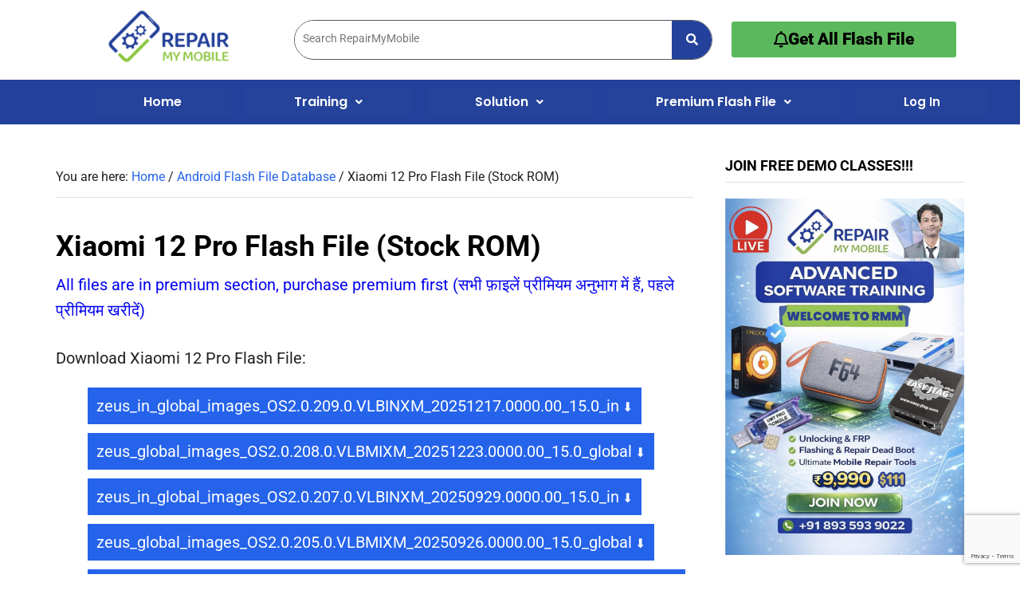

--- FILE ---
content_type: text/html; charset=UTF-8
request_url: https://repairmymobile.co/flash/xiaomi-12-pro-flash-file/
body_size: 175710
content:
<!DOCTYPE html>
<html lang="en-US">
<head >
<meta charset="UTF-8" />
<meta name="viewport" content="width=device-width, initial-scale=1" />
<meta name='robots' content='index, follow, max-image-preview:large, max-snippet:-1, max-video-preview:-1' />

	<!-- This site is optimized with the Yoast SEO plugin v26.1.1 - https://yoast.com/wordpress/plugins/seo/ -->
	<title>Xiaomi 12 Pro Flash File (Stock ROM) - RepairMyMobile.co</title>
	<meta name="description" content="Download Xiaomi 12 Pro (zeus: OS2.0.201.0 &amp; OS2.0.202.0)stock rom and steps to flash using MI Flash Tool through Fastboot ROM." />
	<link rel="canonical" href="https://repairmymobile.co/flash/xiaomi-12-pro-flash-file/" />
	<meta property="og:locale" content="en_US" />
	<meta property="og:type" content="article" />
	<meta property="og:title" content="Xiaomi 12 Pro Flash File (Stock ROM) - RepairMyMobile.co" />
	<meta property="og:description" content="Download Xiaomi 12 Pro (zeus: OS2.0.201.0 &amp; OS2.0.202.0)stock rom and steps to flash using MI Flash Tool through Fastboot ROM." />
	<meta property="og:url" content="https://repairmymobile.co/flash/xiaomi-12-pro-flash-file/" />
	<meta property="og:site_name" content="RepairMyMobile.co" />
	<meta property="article:publisher" content="https://www.facebook.com/RepairMyMobile.in/" />
	<meta property="article:published_time" content="2022-01-07T06:15:35+00:00" />
	<meta property="article:modified_time" content="2026-01-23T09:24:33+00:00" />
	<meta name="author" content="admin" />
	<meta name="twitter:card" content="summary_large_image" />
	<meta name="twitter:creator" content="@repairmy_mobile" />
	<meta name="twitter:site" content="@repairmy_mobile" />
	<script type="application/ld+json" class="yoast-schema-graph">{"@context":"https://schema.org","@graph":[{"@type":"Article","@id":"https://repairmymobile.co/flash/xiaomi-12-pro-flash-file/#article","isPartOf":{"@id":"https://repairmymobile.co/flash/xiaomi-12-pro-flash-file/"},"author":{"name":"admin","@id":"https://repairmymobile.co/#/schema/person/b1bf76696d5a6e35561779ab129b01c9"},"headline":"Xiaomi 12 Pro Flash File (Stock ROM)","datePublished":"2022-01-07T06:15:35+00:00","dateModified":"2026-01-23T09:24:33+00:00","mainEntityOfPage":{"@id":"https://repairmymobile.co/flash/xiaomi-12-pro-flash-file/"},"wordCount":413,"commentCount":0,"publisher":{"@id":"https://repairmymobile.co/#organization"},"image":{"@id":"https://repairmymobile.co/flash/xiaomi-12-pro-flash-file/#primaryimage"},"thumbnailUrl":"https://repairmymobile.co/wp-content/uploads/2021/06/BlueGreen-RMM-LOGO-copy-1.png","articleSection":["Android Flash File Database"],"inLanguage":"en-US","potentialAction":[{"@type":"CommentAction","name":"Comment","target":["https://repairmymobile.co/flash/xiaomi-12-pro-flash-file/#respond"]}]},{"@type":"WebPage","@id":"https://repairmymobile.co/flash/xiaomi-12-pro-flash-file/","url":"https://repairmymobile.co/flash/xiaomi-12-pro-flash-file/","name":"Xiaomi 12 Pro Flash File (Stock ROM) - RepairMyMobile.co","isPartOf":{"@id":"https://repairmymobile.co/#website"},"primaryImageOfPage":{"@id":"https://repairmymobile.co/flash/xiaomi-12-pro-flash-file/#primaryimage"},"image":{"@id":"https://repairmymobile.co/flash/xiaomi-12-pro-flash-file/#primaryimage"},"thumbnailUrl":"https://repairmymobile.co/wp-content/uploads/2021/06/BlueGreen-RMM-LOGO-copy-1.png","datePublished":"2022-01-07T06:15:35+00:00","dateModified":"2026-01-23T09:24:33+00:00","description":"Download Xiaomi 12 Pro (zeus: OS2.0.201.0 & OS2.0.202.0)stock rom and steps to flash using MI Flash Tool through Fastboot ROM.","breadcrumb":{"@id":"https://repairmymobile.co/flash/xiaomi-12-pro-flash-file/#breadcrumb"},"inLanguage":"en-US","potentialAction":[{"@type":"ReadAction","target":["https://repairmymobile.co/flash/xiaomi-12-pro-flash-file/"]}]},{"@type":"ImageObject","inLanguage":"en-US","@id":"https://repairmymobile.co/flash/xiaomi-12-pro-flash-file/#primaryimage","url":"https://repairmymobile.co/wp-content/uploads/2021/06/BlueGreen-RMM-LOGO-copy-1.png","contentUrl":"https://repairmymobile.co/wp-content/uploads/2021/06/BlueGreen-RMM-LOGO-copy-1.png","width":928,"height":525},{"@type":"BreadcrumbList","@id":"https://repairmymobile.co/flash/xiaomi-12-pro-flash-file/#breadcrumb","itemListElement":[{"@type":"ListItem","position":1,"name":"Home","item":"https://repairmymobile.co/"},{"@type":"ListItem","position":2,"name":"Xiaomi 12 Pro Flash File (Stock ROM)"}]},{"@type":"WebSite","@id":"https://repairmymobile.co/#website","url":"https://repairmymobile.co/","name":"RepairMyMobile.co","description":"Repair My Mobile is a global one stop repairing solution for Mobile &amp; Tablet. Our community based approach supports technicians across the globe with solutions in the form of DIY videos, software files, hardware devices and advanced online trainings.","publisher":{"@id":"https://repairmymobile.co/#organization"},"potentialAction":[{"@type":"SearchAction","target":{"@type":"EntryPoint","urlTemplate":"https://repairmymobile.co/?s={search_term_string}"},"query-input":{"@type":"PropertyValueSpecification","valueRequired":true,"valueName":"search_term_string"}}],"inLanguage":"en-US"},{"@type":"Organization","@id":"https://repairmymobile.co/#organization","name":"WeJoy PhonFix","url":"https://repairmymobile.co/","logo":{"@type":"ImageObject","inLanguage":"en-US","@id":"https://repairmymobile.co/#/schema/logo/image/","url":"https://repairmymobile.co/wp-content/uploads/2020/11/logo.png","contentUrl":"https://repairmymobile.co/wp-content/uploads/2020/11/logo.png","width":105,"height":60,"caption":"WeJoy PhonFix"},"image":{"@id":"https://repairmymobile.co/#/schema/logo/image/"},"sameAs":["https://www.facebook.com/RepairMyMobile.in/","https://x.com/repairmy_mobile","https://www.youtube.com/repairmymobile"]},{"@type":"Person","@id":"https://repairmymobile.co/#/schema/person/b1bf76696d5a6e35561779ab129b01c9","name":"admin","image":{"@type":"ImageObject","inLanguage":"en-US","@id":"https://repairmymobile.co/#/schema/person/image/","url":"https://secure.gravatar.com/avatar/fbec29c018a2e7c3e7275c7add56becce73d88896cd790e3ece57daeec74f5b0?s=96&d=mm&r=g","contentUrl":"https://secure.gravatar.com/avatar/fbec29c018a2e7c3e7275c7add56becce73d88896cd790e3ece57daeec74f5b0?s=96&d=mm&r=g","caption":"admin"}}]}</script>
	<!-- / Yoast SEO plugin. -->


<link rel='dns-prefetch' href='//fonts.googleapis.com' />
<link rel="alternate" type="application/rss+xml" title="RepairMyMobile.co &raquo; Feed" href="https://repairmymobile.co/feed/" />
<link rel="alternate" type="application/rss+xml" title="RepairMyMobile.co &raquo; Comments Feed" href="https://repairmymobile.co/comments/feed/" />
<link rel="alternate" type="application/rss+xml" title="RepairMyMobile.co &raquo; Xiaomi 12 Pro Flash File (Stock ROM) Comments Feed" href="https://repairmymobile.co/flash/xiaomi-12-pro-flash-file/feed/" />
<link rel="alternate" title="oEmbed (JSON)" type="application/json+oembed" href="https://repairmymobile.co/wp-json/oembed/1.0/embed?url=https%3A%2F%2Frepairmymobile.co%2Fflash%2Fxiaomi-12-pro-flash-file%2F" />
<link rel="alternate" title="oEmbed (XML)" type="text/xml+oembed" href="https://repairmymobile.co/wp-json/oembed/1.0/embed?url=https%3A%2F%2Frepairmymobile.co%2Fflash%2Fxiaomi-12-pro-flash-file%2F&#038;format=xml" />
<link rel="alternate" type="application/rss+xml" title="RepairMyMobile.co &raquo; Stories Feed" href="https://repairmymobile.co/web-stories/feed/"><style id='wp-img-auto-sizes-contain-inline-css' type='text/css'>
img:is([sizes=auto i],[sizes^="auto," i]){contain-intrinsic-size:3000px 1500px}
/*# sourceURL=wp-img-auto-sizes-contain-inline-css */
</style>

<link rel='stylesheet' id='ht_ctc_main_css-css' href='https://repairmymobile.co/wp-content/plugins/click-to-chat-for-whatsapp/new/inc/assets/css/main.css?ver=4.29' type='text/css' media='all' />
<link rel='stylesheet' id='hfe-widgets-style-css' href='https://repairmymobile.co/wp-content/plugins/header-footer-elementor/inc/widgets-css/frontend.css?ver=2.5.2' type='text/css' media='all' />
<link rel='stylesheet' id='aiko-theme-css' href='https://repairmymobile.co/wp-content/themes/aiko-master/style.css?ver=2.2.13' type='text/css' media='all' />
<style id='wp-emoji-styles-inline-css' type='text/css'>

	img.wp-smiley, img.emoji {
		display: inline !important;
		border: none !important;
		box-shadow: none !important;
		height: 1em !important;
		width: 1em !important;
		margin: 0 0.07em !important;
		vertical-align: -0.1em !important;
		background: none !important;
		padding: 0 !important;
	}
/*# sourceURL=wp-emoji-styles-inline-css */
</style>
<link rel='stylesheet' id='wp-block-library-css' href='https://repairmymobile.co/wp-includes/css/dist/block-library/style.min.css?ver=6.9' type='text/css' media='all' />
<style id='wp-block-paragraph-inline-css' type='text/css'>
.is-small-text{font-size:.875em}.is-regular-text{font-size:1em}.is-large-text{font-size:2.25em}.is-larger-text{font-size:3em}.has-drop-cap:not(:focus):first-letter{float:left;font-size:8.4em;font-style:normal;font-weight:100;line-height:.68;margin:.05em .1em 0 0;text-transform:uppercase}body.rtl .has-drop-cap:not(:focus):first-letter{float:none;margin-left:.1em}p.has-drop-cap.has-background{overflow:hidden}:root :where(p.has-background){padding:1.25em 2.375em}:where(p.has-text-color:not(.has-link-color)) a{color:inherit}p.has-text-align-left[style*="writing-mode:vertical-lr"],p.has-text-align-right[style*="writing-mode:vertical-rl"]{rotate:180deg}
/*# sourceURL=https://repairmymobile.co/wp-includes/blocks/paragraph/style.min.css */
</style>
<link rel='stylesheet' id='wc-blocks-style-css' href='https://repairmymobile.co/wp-content/plugins/woocommerce/assets/client/blocks/wc-blocks.css?ver=wc-10.2.3' type='text/css' media='all' />
<style id='global-styles-inline-css' type='text/css'>
:root{--wp--preset--aspect-ratio--square: 1;--wp--preset--aspect-ratio--4-3: 4/3;--wp--preset--aspect-ratio--3-4: 3/4;--wp--preset--aspect-ratio--3-2: 3/2;--wp--preset--aspect-ratio--2-3: 2/3;--wp--preset--aspect-ratio--16-9: 16/9;--wp--preset--aspect-ratio--9-16: 9/16;--wp--preset--color--black: #000000;--wp--preset--color--cyan-bluish-gray: #abb8c3;--wp--preset--color--white: #ffffff;--wp--preset--color--pale-pink: #f78da7;--wp--preset--color--vivid-red: #cf2e2e;--wp--preset--color--luminous-vivid-orange: #ff6900;--wp--preset--color--luminous-vivid-amber: #fcb900;--wp--preset--color--light-green-cyan: #7bdcb5;--wp--preset--color--vivid-green-cyan: #00d084;--wp--preset--color--pale-cyan-blue: #8ed1fc;--wp--preset--color--vivid-cyan-blue: #0693e3;--wp--preset--color--vivid-purple: #9b51e0;--wp--preset--gradient--vivid-cyan-blue-to-vivid-purple: linear-gradient(135deg,rgb(6,147,227) 0%,rgb(155,81,224) 100%);--wp--preset--gradient--light-green-cyan-to-vivid-green-cyan: linear-gradient(135deg,rgb(122,220,180) 0%,rgb(0,208,130) 100%);--wp--preset--gradient--luminous-vivid-amber-to-luminous-vivid-orange: linear-gradient(135deg,rgb(252,185,0) 0%,rgb(255,105,0) 100%);--wp--preset--gradient--luminous-vivid-orange-to-vivid-red: linear-gradient(135deg,rgb(255,105,0) 0%,rgb(207,46,46) 100%);--wp--preset--gradient--very-light-gray-to-cyan-bluish-gray: linear-gradient(135deg,rgb(238,238,238) 0%,rgb(169,184,195) 100%);--wp--preset--gradient--cool-to-warm-spectrum: linear-gradient(135deg,rgb(74,234,220) 0%,rgb(151,120,209) 20%,rgb(207,42,186) 40%,rgb(238,44,130) 60%,rgb(251,105,98) 80%,rgb(254,248,76) 100%);--wp--preset--gradient--blush-light-purple: linear-gradient(135deg,rgb(255,206,236) 0%,rgb(152,150,240) 100%);--wp--preset--gradient--blush-bordeaux: linear-gradient(135deg,rgb(254,205,165) 0%,rgb(254,45,45) 50%,rgb(107,0,62) 100%);--wp--preset--gradient--luminous-dusk: linear-gradient(135deg,rgb(255,203,112) 0%,rgb(199,81,192) 50%,rgb(65,88,208) 100%);--wp--preset--gradient--pale-ocean: linear-gradient(135deg,rgb(255,245,203) 0%,rgb(182,227,212) 50%,rgb(51,167,181) 100%);--wp--preset--gradient--electric-grass: linear-gradient(135deg,rgb(202,248,128) 0%,rgb(113,206,126) 100%);--wp--preset--gradient--midnight: linear-gradient(135deg,rgb(2,3,129) 0%,rgb(40,116,252) 100%);--wp--preset--font-size--small: 13px;--wp--preset--font-size--medium: 20px;--wp--preset--font-size--large: 36px;--wp--preset--font-size--x-large: 42px;--wp--preset--spacing--20: 0.44rem;--wp--preset--spacing--30: 0.67rem;--wp--preset--spacing--40: 1rem;--wp--preset--spacing--50: 1.5rem;--wp--preset--spacing--60: 2.25rem;--wp--preset--spacing--70: 3.38rem;--wp--preset--spacing--80: 5.06rem;--wp--preset--shadow--natural: 6px 6px 9px rgba(0, 0, 0, 0.2);--wp--preset--shadow--deep: 12px 12px 50px rgba(0, 0, 0, 0.4);--wp--preset--shadow--sharp: 6px 6px 0px rgba(0, 0, 0, 0.2);--wp--preset--shadow--outlined: 6px 6px 0px -3px rgb(255, 255, 255), 6px 6px rgb(0, 0, 0);--wp--preset--shadow--crisp: 6px 6px 0px rgb(0, 0, 0);}:where(.is-layout-flex){gap: 0.5em;}:where(.is-layout-grid){gap: 0.5em;}body .is-layout-flex{display: flex;}.is-layout-flex{flex-wrap: wrap;align-items: center;}.is-layout-flex > :is(*, div){margin: 0;}body .is-layout-grid{display: grid;}.is-layout-grid > :is(*, div){margin: 0;}:where(.wp-block-columns.is-layout-flex){gap: 2em;}:where(.wp-block-columns.is-layout-grid){gap: 2em;}:where(.wp-block-post-template.is-layout-flex){gap: 1.25em;}:where(.wp-block-post-template.is-layout-grid){gap: 1.25em;}.has-black-color{color: var(--wp--preset--color--black) !important;}.has-cyan-bluish-gray-color{color: var(--wp--preset--color--cyan-bluish-gray) !important;}.has-white-color{color: var(--wp--preset--color--white) !important;}.has-pale-pink-color{color: var(--wp--preset--color--pale-pink) !important;}.has-vivid-red-color{color: var(--wp--preset--color--vivid-red) !important;}.has-luminous-vivid-orange-color{color: var(--wp--preset--color--luminous-vivid-orange) !important;}.has-luminous-vivid-amber-color{color: var(--wp--preset--color--luminous-vivid-amber) !important;}.has-light-green-cyan-color{color: var(--wp--preset--color--light-green-cyan) !important;}.has-vivid-green-cyan-color{color: var(--wp--preset--color--vivid-green-cyan) !important;}.has-pale-cyan-blue-color{color: var(--wp--preset--color--pale-cyan-blue) !important;}.has-vivid-cyan-blue-color{color: var(--wp--preset--color--vivid-cyan-blue) !important;}.has-vivid-purple-color{color: var(--wp--preset--color--vivid-purple) !important;}.has-black-background-color{background-color: var(--wp--preset--color--black) !important;}.has-cyan-bluish-gray-background-color{background-color: var(--wp--preset--color--cyan-bluish-gray) !important;}.has-white-background-color{background-color: var(--wp--preset--color--white) !important;}.has-pale-pink-background-color{background-color: var(--wp--preset--color--pale-pink) !important;}.has-vivid-red-background-color{background-color: var(--wp--preset--color--vivid-red) !important;}.has-luminous-vivid-orange-background-color{background-color: var(--wp--preset--color--luminous-vivid-orange) !important;}.has-luminous-vivid-amber-background-color{background-color: var(--wp--preset--color--luminous-vivid-amber) !important;}.has-light-green-cyan-background-color{background-color: var(--wp--preset--color--light-green-cyan) !important;}.has-vivid-green-cyan-background-color{background-color: var(--wp--preset--color--vivid-green-cyan) !important;}.has-pale-cyan-blue-background-color{background-color: var(--wp--preset--color--pale-cyan-blue) !important;}.has-vivid-cyan-blue-background-color{background-color: var(--wp--preset--color--vivid-cyan-blue) !important;}.has-vivid-purple-background-color{background-color: var(--wp--preset--color--vivid-purple) !important;}.has-black-border-color{border-color: var(--wp--preset--color--black) !important;}.has-cyan-bluish-gray-border-color{border-color: var(--wp--preset--color--cyan-bluish-gray) !important;}.has-white-border-color{border-color: var(--wp--preset--color--white) !important;}.has-pale-pink-border-color{border-color: var(--wp--preset--color--pale-pink) !important;}.has-vivid-red-border-color{border-color: var(--wp--preset--color--vivid-red) !important;}.has-luminous-vivid-orange-border-color{border-color: var(--wp--preset--color--luminous-vivid-orange) !important;}.has-luminous-vivid-amber-border-color{border-color: var(--wp--preset--color--luminous-vivid-amber) !important;}.has-light-green-cyan-border-color{border-color: var(--wp--preset--color--light-green-cyan) !important;}.has-vivid-green-cyan-border-color{border-color: var(--wp--preset--color--vivid-green-cyan) !important;}.has-pale-cyan-blue-border-color{border-color: var(--wp--preset--color--pale-cyan-blue) !important;}.has-vivid-cyan-blue-border-color{border-color: var(--wp--preset--color--vivid-cyan-blue) !important;}.has-vivid-purple-border-color{border-color: var(--wp--preset--color--vivid-purple) !important;}.has-vivid-cyan-blue-to-vivid-purple-gradient-background{background: var(--wp--preset--gradient--vivid-cyan-blue-to-vivid-purple) !important;}.has-light-green-cyan-to-vivid-green-cyan-gradient-background{background: var(--wp--preset--gradient--light-green-cyan-to-vivid-green-cyan) !important;}.has-luminous-vivid-amber-to-luminous-vivid-orange-gradient-background{background: var(--wp--preset--gradient--luminous-vivid-amber-to-luminous-vivid-orange) !important;}.has-luminous-vivid-orange-to-vivid-red-gradient-background{background: var(--wp--preset--gradient--luminous-vivid-orange-to-vivid-red) !important;}.has-very-light-gray-to-cyan-bluish-gray-gradient-background{background: var(--wp--preset--gradient--very-light-gray-to-cyan-bluish-gray) !important;}.has-cool-to-warm-spectrum-gradient-background{background: var(--wp--preset--gradient--cool-to-warm-spectrum) !important;}.has-blush-light-purple-gradient-background{background: var(--wp--preset--gradient--blush-light-purple) !important;}.has-blush-bordeaux-gradient-background{background: var(--wp--preset--gradient--blush-bordeaux) !important;}.has-luminous-dusk-gradient-background{background: var(--wp--preset--gradient--luminous-dusk) !important;}.has-pale-ocean-gradient-background{background: var(--wp--preset--gradient--pale-ocean) !important;}.has-electric-grass-gradient-background{background: var(--wp--preset--gradient--electric-grass) !important;}.has-midnight-gradient-background{background: var(--wp--preset--gradient--midnight) !important;}.has-small-font-size{font-size: var(--wp--preset--font-size--small) !important;}.has-medium-font-size{font-size: var(--wp--preset--font-size--medium) !important;}.has-large-font-size{font-size: var(--wp--preset--font-size--large) !important;}.has-x-large-font-size{font-size: var(--wp--preset--font-size--x-large) !important;}
/*# sourceURL=global-styles-inline-css */
</style>

<style id='classic-theme-styles-inline-css' type='text/css'>
/*! This file is auto-generated */
.wp-block-button__link{color:#fff;background-color:#32373c;border-radius:9999px;box-shadow:none;text-decoration:none;padding:calc(.667em + 2px) calc(1.333em + 2px);font-size:1.125em}.wp-block-file__button{background:#32373c;color:#fff;text-decoration:none}
/*# sourceURL=/wp-includes/css/classic-themes.min.css */
</style>
<link rel='stylesheet' id='wp-components-css' href='https://repairmymobile.co/wp-includes/css/dist/components/style.min.css?ver=6.9' type='text/css' media='all' />
<link rel='stylesheet' id='wp-preferences-css' href='https://repairmymobile.co/wp-includes/css/dist/preferences/style.min.css?ver=6.9' type='text/css' media='all' />
<link rel='stylesheet' id='wp-block-editor-css' href='https://repairmymobile.co/wp-includes/css/dist/block-editor/style.min.css?ver=6.9' type='text/css' media='all' />
<link rel='stylesheet' id='popup-maker-block-library-style-css' href='https://repairmymobile.co/wp-content/plugins/popup-maker/dist/packages/block-library-style.css?ver=dbea705cfafe089d65f1' type='text/css' media='all' />
<link rel='stylesheet' id='contact-form-7-css' href='https://repairmymobile.co/wp-content/plugins/contact-form-7/includes/css/styles.css?ver=6.1.2' type='text/css' media='all' />
<link rel='stylesheet' id='pmpro_frontend_base-css' href='https://repairmymobile.co/wp-content/plugins/paid-memberships-pro/css/frontend/base.css?ver=3.5.6' type='text/css' media='all' />
<link rel='stylesheet' id='pmpro_frontend_variation_1-css' href='https://repairmymobile.co/wp-content/plugins/paid-memberships-pro/css/frontend/variation_1.css?ver=3.5.6' type='text/css' media='all' />
<link rel='stylesheet' id='woocommerce-layout-css' href='https://repairmymobile.co/wp-content/plugins/woocommerce/assets/css/woocommerce-layout.css?ver=10.2.3' type='text/css' media='all' />
<link rel='stylesheet' id='woocommerce-smallscreen-css' href='https://repairmymobile.co/wp-content/plugins/woocommerce/assets/css/woocommerce-smallscreen.css?ver=10.2.3' type='text/css' media='only screen and (max-width: 768px)' />
<link rel='stylesheet' id='woocommerce-general-css' href='https://repairmymobile.co/wp-content/plugins/woocommerce/assets/css/woocommerce.css?ver=10.2.3' type='text/css' media='all' />
<style id='woocommerce-inline-inline-css' type='text/css'>
.woocommerce form .form-row .required { visibility: visible; }
/*# sourceURL=woocommerce-inline-inline-css */
</style>
<link rel='stylesheet' id='hfe-style-css' href='https://repairmymobile.co/wp-content/plugins/header-footer-elementor/assets/css/header-footer-elementor.css?ver=2.5.2' type='text/css' media='all' />
<link rel='stylesheet' id='elementor-icons-css' href='https://repairmymobile.co/wp-content/plugins/elementor/assets/lib/eicons/css/elementor-icons.min.css?ver=5.44.0' type='text/css' media='all' />
<link rel='stylesheet' id='elementor-frontend-css' href='https://repairmymobile.co/wp-content/plugins/elementor/assets/css/frontend.min.css?ver=3.32.4' type='text/css' media='all' />
<link rel='stylesheet' id='elementor-post-14582-css' href='https://repairmymobile.co/wp-content/uploads/elementor/css/post-14582.css?ver=1769833484' type='text/css' media='all' />
<link rel='stylesheet' id='font-awesome-5-all-css' href='https://repairmymobile.co/wp-content/plugins/elementor/assets/lib/font-awesome/css/all.min.css?ver=3.32.4' type='text/css' media='all' />
<link rel='stylesheet' id='font-awesome-4-shim-css' href='https://repairmymobile.co/wp-content/plugins/elementor/assets/lib/font-awesome/css/v4-shims.min.css?ver=3.32.4' type='text/css' media='all' />
<link rel='stylesheet' id='elementor-post-17061-css' href='https://repairmymobile.co/wp-content/uploads/elementor/css/post-17061.css?ver=1769833484' type='text/css' media='all' />
<link rel='stylesheet' id='elementor-post-17173-css' href='https://repairmymobile.co/wp-content/uploads/elementor/css/post-17173.css?ver=1769833484' type='text/css' media='all' />
<link rel='stylesheet' id='brands-styles-css' href='https://repairmymobile.co/wp-content/plugins/woocommerce/assets/css/brands.css?ver=10.2.3' type='text/css' media='all' />
<link rel='stylesheet' id='google-fonts-css' href='//fonts.googleapis.com/css?family=PT+Sans%7CPT+Serif&#038;ver=2.2.13' type='text/css' media='all' />
<link rel='stylesheet' id='dashicons-css' href='https://repairmymobile.co/wp-includes/css/dashicons.min.css?ver=6.9' type='text/css' media='all' />
<style id='wp-block-image-inline-css' type='text/css'>
.wp-block-image>a,.wp-block-image>figure>a{display:inline-block}.wp-block-image img{box-sizing:border-box;height:auto;max-width:100%;vertical-align:bottom}@media not (prefers-reduced-motion){.wp-block-image img.hide{visibility:hidden}.wp-block-image img.show{animation:show-content-image .4s}}.wp-block-image[style*=border-radius] img,.wp-block-image[style*=border-radius]>a{border-radius:inherit}.wp-block-image.has-custom-border img{box-sizing:border-box}.wp-block-image.aligncenter{text-align:center}.wp-block-image.alignfull>a,.wp-block-image.alignwide>a{width:100%}.wp-block-image.alignfull img,.wp-block-image.alignwide img{height:auto;width:100%}.wp-block-image .aligncenter,.wp-block-image .alignleft,.wp-block-image .alignright,.wp-block-image.aligncenter,.wp-block-image.alignleft,.wp-block-image.alignright{display:table}.wp-block-image .aligncenter>figcaption,.wp-block-image .alignleft>figcaption,.wp-block-image .alignright>figcaption,.wp-block-image.aligncenter>figcaption,.wp-block-image.alignleft>figcaption,.wp-block-image.alignright>figcaption{caption-side:bottom;display:table-caption}.wp-block-image .alignleft{float:left;margin:.5em 1em .5em 0}.wp-block-image .alignright{float:right;margin:.5em 0 .5em 1em}.wp-block-image .aligncenter{margin-left:auto;margin-right:auto}.wp-block-image :where(figcaption){margin-bottom:1em;margin-top:.5em}.wp-block-image.is-style-circle-mask img{border-radius:9999px}@supports ((-webkit-mask-image:none) or (mask-image:none)) or (-webkit-mask-image:none){.wp-block-image.is-style-circle-mask img{border-radius:0;-webkit-mask-image:url('data:image/svg+xml;utf8,<svg viewBox="0 0 100 100" xmlns="http://www.w3.org/2000/svg"><circle cx="50" cy="50" r="50"/></svg>');mask-image:url('data:image/svg+xml;utf8,<svg viewBox="0 0 100 100" xmlns="http://www.w3.org/2000/svg"><circle cx="50" cy="50" r="50"/></svg>');mask-mode:alpha;-webkit-mask-position:center;mask-position:center;-webkit-mask-repeat:no-repeat;mask-repeat:no-repeat;-webkit-mask-size:contain;mask-size:contain}}:root :where(.wp-block-image.is-style-rounded img,.wp-block-image .is-style-rounded img){border-radius:9999px}.wp-block-image figure{margin:0}.wp-lightbox-container{display:flex;flex-direction:column;position:relative}.wp-lightbox-container img{cursor:zoom-in}.wp-lightbox-container img:hover+button{opacity:1}.wp-lightbox-container button{align-items:center;backdrop-filter:blur(16px) saturate(180%);background-color:#5a5a5a40;border:none;border-radius:4px;cursor:zoom-in;display:flex;height:20px;justify-content:center;opacity:0;padding:0;position:absolute;right:16px;text-align:center;top:16px;width:20px;z-index:100}@media not (prefers-reduced-motion){.wp-lightbox-container button{transition:opacity .2s ease}}.wp-lightbox-container button:focus-visible{outline:3px auto #5a5a5a40;outline:3px auto -webkit-focus-ring-color;outline-offset:3px}.wp-lightbox-container button:hover{cursor:pointer;opacity:1}.wp-lightbox-container button:focus{opacity:1}.wp-lightbox-container button:focus,.wp-lightbox-container button:hover,.wp-lightbox-container button:not(:hover):not(:active):not(.has-background){background-color:#5a5a5a40;border:none}.wp-lightbox-overlay{box-sizing:border-box;cursor:zoom-out;height:100vh;left:0;overflow:hidden;position:fixed;top:0;visibility:hidden;width:100%;z-index:100000}.wp-lightbox-overlay .close-button{align-items:center;cursor:pointer;display:flex;justify-content:center;min-height:40px;min-width:40px;padding:0;position:absolute;right:calc(env(safe-area-inset-right) + 16px);top:calc(env(safe-area-inset-top) + 16px);z-index:5000000}.wp-lightbox-overlay .close-button:focus,.wp-lightbox-overlay .close-button:hover,.wp-lightbox-overlay .close-button:not(:hover):not(:active):not(.has-background){background:none;border:none}.wp-lightbox-overlay .lightbox-image-container{height:var(--wp--lightbox-container-height);left:50%;overflow:hidden;position:absolute;top:50%;transform:translate(-50%,-50%);transform-origin:top left;width:var(--wp--lightbox-container-width);z-index:9999999999}.wp-lightbox-overlay .wp-block-image{align-items:center;box-sizing:border-box;display:flex;height:100%;justify-content:center;margin:0;position:relative;transform-origin:0 0;width:100%;z-index:3000000}.wp-lightbox-overlay .wp-block-image img{height:var(--wp--lightbox-image-height);min-height:var(--wp--lightbox-image-height);min-width:var(--wp--lightbox-image-width);width:var(--wp--lightbox-image-width)}.wp-lightbox-overlay .wp-block-image figcaption{display:none}.wp-lightbox-overlay button{background:none;border:none}.wp-lightbox-overlay .scrim{background-color:#fff;height:100%;opacity:.9;position:absolute;width:100%;z-index:2000000}.wp-lightbox-overlay.active{visibility:visible}@media not (prefers-reduced-motion){.wp-lightbox-overlay.active{animation:turn-on-visibility .25s both}.wp-lightbox-overlay.active img{animation:turn-on-visibility .35s both}.wp-lightbox-overlay.show-closing-animation:not(.active){animation:turn-off-visibility .35s both}.wp-lightbox-overlay.show-closing-animation:not(.active) img{animation:turn-off-visibility .25s both}.wp-lightbox-overlay.zoom.active{animation:none;opacity:1;visibility:visible}.wp-lightbox-overlay.zoom.active .lightbox-image-container{animation:lightbox-zoom-in .4s}.wp-lightbox-overlay.zoom.active .lightbox-image-container img{animation:none}.wp-lightbox-overlay.zoom.active .scrim{animation:turn-on-visibility .4s forwards}.wp-lightbox-overlay.zoom.show-closing-animation:not(.active){animation:none}.wp-lightbox-overlay.zoom.show-closing-animation:not(.active) .lightbox-image-container{animation:lightbox-zoom-out .4s}.wp-lightbox-overlay.zoom.show-closing-animation:not(.active) .lightbox-image-container img{animation:none}.wp-lightbox-overlay.zoom.show-closing-animation:not(.active) .scrim{animation:turn-off-visibility .4s forwards}}@keyframes show-content-image{0%{visibility:hidden}99%{visibility:hidden}to{visibility:visible}}@keyframes turn-on-visibility{0%{opacity:0}to{opacity:1}}@keyframes turn-off-visibility{0%{opacity:1;visibility:visible}99%{opacity:0;visibility:visible}to{opacity:0;visibility:hidden}}@keyframes lightbox-zoom-in{0%{transform:translate(calc((-100vw + var(--wp--lightbox-scrollbar-width))/2 + var(--wp--lightbox-initial-left-position)),calc(-50vh + var(--wp--lightbox-initial-top-position))) scale(var(--wp--lightbox-scale))}to{transform:translate(-50%,-50%) scale(1)}}@keyframes lightbox-zoom-out{0%{transform:translate(-50%,-50%) scale(1);visibility:visible}99%{visibility:visible}to{transform:translate(calc((-100vw + var(--wp--lightbox-scrollbar-width))/2 + var(--wp--lightbox-initial-left-position)),calc(-50vh + var(--wp--lightbox-initial-top-position))) scale(var(--wp--lightbox-scale));visibility:hidden}}
/*# sourceURL=https://repairmymobile.co/wp-includes/blocks/image/style.min.css */
</style>
<link rel='stylesheet' id='popup-maker-site-css' href='https://repairmymobile.co/wp-content/plugins/popup-maker/dist/assets/site.css?ver=1.21.5' type='text/css' media='all' />
<style id='popup-maker-site-inline-css' type='text/css'>
/* Popup Google Fonts */
@import url('//fonts.googleapis.com/css?family=Montserrat:100');

/* Popup Theme 27472: Light Box */
.pum-theme-27472, .pum-theme-lightbox { background-color: rgba( 0, 0, 0, 0.60 ) } 
.pum-theme-27472 .pum-container, .pum-theme-lightbox .pum-container { padding: 18px; border-radius: 3px; border: 8px solid #000000; box-shadow: 0px 0px 30px 0px rgba( 2, 2, 2, 1.00 ); background-color: rgba( 255, 255, 255, 1.00 ) } 
.pum-theme-27472 .pum-title, .pum-theme-lightbox .pum-title { color: #000000; text-align: left; text-shadow: 0px 0px 0px rgba( 2, 2, 2, 0.23 ); font-family: Sans-Serif; font-weight: 100; font-size: 32px; line-height: 36px } 
.pum-theme-27472 .pum-content, .pum-theme-lightbox .pum-content { color: #000000; font-family: Sans-Serif; font-weight: 100 } 
.pum-theme-27472 .pum-content + .pum-close, .pum-theme-lightbox .pum-content + .pum-close { position: absolute; height: 26px; width: 26px; left: auto; right: -13px; bottom: auto; top: -13px; padding: 0px; color: #ffffff; font-family: Arial; font-weight: 100; font-size: 24px; line-height: 24px; border: 2px solid #ffffff; border-radius: 26px; box-shadow: 0px 0px 15px 1px rgba( 2, 2, 2, 0.75 ); text-shadow: 0px 0px 0px rgba( 0, 0, 0, 0.23 ); background-color: rgba( 0, 0, 0, 1.00 ) } 

/* Popup Theme 27473: Enterprise Blue */
.pum-theme-27473, .pum-theme-enterprise-blue { background-color: rgba( 0, 0, 0, 0.70 ) } 
.pum-theme-27473 .pum-container, .pum-theme-enterprise-blue .pum-container { padding: 28px; border-radius: 5px; border: 1px none #000000; box-shadow: 0px 10px 25px 4px rgba( 2, 2, 2, 0.50 ); background-color: rgba( 255, 255, 255, 1.00 ) } 
.pum-theme-27473 .pum-title, .pum-theme-enterprise-blue .pum-title { color: #315b7c; text-align: left; text-shadow: 0px 0px 0px rgba( 2, 2, 2, 0.23 ); font-family: inherit; font-weight: 100; font-size: 34px; line-height: 36px } 
.pum-theme-27473 .pum-content, .pum-theme-enterprise-blue .pum-content { color: #2d2d2d; font-family: inherit; font-weight: 100 } 
.pum-theme-27473 .pum-content + .pum-close, .pum-theme-enterprise-blue .pum-content + .pum-close { position: absolute; height: 28px; width: 28px; left: auto; right: 8px; bottom: auto; top: 8px; padding: 4px; color: #ffffff; font-family: Times New Roman; font-weight: 100; font-size: 20px; line-height: 20px; border: 1px none #ffffff; border-radius: 42px; box-shadow: 0px 0px 0px 0px rgba( 2, 2, 2, 0.23 ); text-shadow: 0px 0px 0px rgba( 0, 0, 0, 0.23 ); background-color: rgba( 49, 91, 124, 1.00 ) } 

/* Popup Theme 27474: Hello Box */
.pum-theme-27474, .pum-theme-hello-box { background-color: rgba( 0, 0, 0, 0.75 ) } 
.pum-theme-27474 .pum-container, .pum-theme-hello-box .pum-container { padding: 30px; border-radius: 80px; border: 14px solid #81d742; box-shadow: 0px 0px 0px 0px rgba( 2, 2, 2, 0.00 ); background-color: rgba( 255, 255, 255, 1.00 ) } 
.pum-theme-27474 .pum-title, .pum-theme-hello-box .pum-title { color: #2d2d2d; text-align: left; text-shadow: 0px 0px 0px rgba( 2, 2, 2, 0.23 ); font-family: Montserrat; font-weight: 100; font-size: 32px; line-height: 36px } 
.pum-theme-27474 .pum-content, .pum-theme-hello-box .pum-content { color: #2d2d2d; font-family: inherit; font-weight: 100 } 
.pum-theme-27474 .pum-content + .pum-close, .pum-theme-hello-box .pum-content + .pum-close { position: absolute; height: auto; width: auto; left: auto; right: -30px; bottom: auto; top: -30px; padding: 0px; color: #2d2d2d; font-family: Times New Roman; font-weight: 100; font-size: 32px; line-height: 28px; border: 1px none #ffffff; border-radius: 28px; box-shadow: 0px 0px 0px 0px rgba( 2, 2, 2, 0.23 ); text-shadow: 0px 0px 0px rgba( 0, 0, 0, 0.23 ); background-color: rgba( 255, 255, 255, 1.00 ) } 

/* Popup Theme 27475: Cutting Edge */
.pum-theme-27475, .pum-theme-cutting-edge { background-color: rgba( 0, 0, 0, 0.50 ) } 
.pum-theme-27475 .pum-container, .pum-theme-cutting-edge .pum-container { padding: 18px; border-radius: 0px; border: 1px none #000000; box-shadow: 0px 10px 25px 0px rgba( 2, 2, 2, 0.50 ); background-color: rgba( 30, 115, 190, 1.00 ) } 
.pum-theme-27475 .pum-title, .pum-theme-cutting-edge .pum-title { color: #ffffff; text-align: left; text-shadow: 0px 0px 0px rgba( 2, 2, 2, 0.23 ); font-family: Sans-Serif; font-weight: 100; font-size: 26px; line-height: 28px } 
.pum-theme-27475 .pum-content, .pum-theme-cutting-edge .pum-content { color: #ffffff; font-family: inherit; font-weight: 100 } 
.pum-theme-27475 .pum-content + .pum-close, .pum-theme-cutting-edge .pum-content + .pum-close { position: absolute; height: 24px; width: 24px; left: auto; right: 0px; bottom: auto; top: 0px; padding: 0px; color: #1e73be; font-family: Times New Roman; font-weight: 100; font-size: 32px; line-height: 24px; border: 1px none #ffffff; border-radius: 0px; box-shadow: -1px 1px 1px 0px rgba( 2, 2, 2, 0.10 ); text-shadow: -1px 1px 1px rgba( 0, 0, 0, 0.10 ); background-color: rgba( 238, 238, 34, 1.00 ) } 

/* Popup Theme 27476: Framed Border */
.pum-theme-27476, .pum-theme-framed-border { background-color: rgba( 255, 255, 255, 0.50 ) } 
.pum-theme-27476 .pum-container, .pum-theme-framed-border .pum-container { padding: 18px; border-radius: 0px; border: 20px outset #dd3333; box-shadow: 1px 1px 3px 0px rgba( 2, 2, 2, 0.97 ) inset; background-color: rgba( 255, 251, 239, 1.00 ) } 
.pum-theme-27476 .pum-title, .pum-theme-framed-border .pum-title { color: #000000; text-align: left; text-shadow: 0px 0px 0px rgba( 2, 2, 2, 0.23 ); font-family: inherit; font-weight: 100; font-size: 32px; line-height: 36px } 
.pum-theme-27476 .pum-content, .pum-theme-framed-border .pum-content { color: #2d2d2d; font-family: inherit; font-weight: 100 } 
.pum-theme-27476 .pum-content + .pum-close, .pum-theme-framed-border .pum-content + .pum-close { position: absolute; height: 20px; width: 20px; left: auto; right: -20px; bottom: auto; top: -20px; padding: 0px; color: #ffffff; font-family: Tahoma; font-weight: 700; font-size: 16px; line-height: 18px; border: 1px none #ffffff; border-radius: 0px; box-shadow: 0px 0px 0px 0px rgba( 2, 2, 2, 0.23 ); text-shadow: 0px 0px 0px rgba( 0, 0, 0, 0.23 ); background-color: rgba( 0, 0, 0, 0.55 ) } 

/* Popup Theme 27477: Floating Bar - Soft Blue */
.pum-theme-27477, .pum-theme-floating-bar { background-color: rgba( 255, 255, 255, 0.00 ) } 
.pum-theme-27477 .pum-container, .pum-theme-floating-bar .pum-container { padding: 8px; border-radius: 0px; border: 1px none #000000; box-shadow: 1px 1px 3px 0px rgba( 2, 2, 2, 0.23 ); background-color: rgba( 238, 246, 252, 1.00 ) } 
.pum-theme-27477 .pum-title, .pum-theme-floating-bar .pum-title { color: #505050; text-align: left; text-shadow: 0px 0px 0px rgba( 2, 2, 2, 0.23 ); font-family: inherit; font-weight: 400; font-size: 32px; line-height: 36px } 
.pum-theme-27477 .pum-content, .pum-theme-floating-bar .pum-content { color: #505050; font-family: inherit; font-weight: 400 } 
.pum-theme-27477 .pum-content + .pum-close, .pum-theme-floating-bar .pum-content + .pum-close { position: absolute; height: 18px; width: 18px; left: auto; right: 5px; bottom: auto; top: 50%; padding: 0px; color: #505050; font-family: Sans-Serif; font-weight: 700; font-size: 15px; line-height: 18px; border: 1px solid #505050; border-radius: 15px; box-shadow: 0px 0px 0px 0px rgba( 2, 2, 2, 0.00 ); text-shadow: 0px 0px 0px rgba( 0, 0, 0, 0.00 ); background-color: rgba( 255, 255, 255, 0.00 ); transform: translate(0, -50%) } 

/* Popup Theme 27478: Content Only - For use with page builders or block editor */
.pum-theme-27478, .pum-theme-content-only { background-color: rgba( 0, 0, 0, 0.70 ) } 
.pum-theme-27478 .pum-container, .pum-theme-content-only .pum-container { padding: 0px; border-radius: 0px; border: 1px none #000000; box-shadow: 0px 0px 0px 0px rgba( 2, 2, 2, 0.00 ) } 
.pum-theme-27478 .pum-title, .pum-theme-content-only .pum-title { color: #000000; text-align: left; text-shadow: 0px 0px 0px rgba( 2, 2, 2, 0.23 ); font-family: inherit; font-weight: 400; font-size: 32px; line-height: 36px } 
.pum-theme-27478 .pum-content, .pum-theme-content-only .pum-content { color: #8c8c8c; font-family: inherit; font-weight: 400 } 
.pum-theme-27478 .pum-content + .pum-close, .pum-theme-content-only .pum-content + .pum-close { position: absolute; height: 18px; width: 18px; left: auto; right: 7px; bottom: auto; top: 7px; padding: 0px; color: #000000; font-family: inherit; font-weight: 700; font-size: 20px; line-height: 20px; border: 1px none #ffffff; border-radius: 15px; box-shadow: 0px 0px 0px 0px rgba( 2, 2, 2, 0.00 ); text-shadow: 0px 0px 0px rgba( 0, 0, 0, 0.00 ); background-color: rgba( 255, 255, 255, 0.00 ) } 

/* Popup Theme 27471: Default Theme */
.pum-theme-27471, .pum-theme-default-theme { background-color: rgba( 255, 255, 255, 1.00 ) } 
.pum-theme-27471 .pum-container, .pum-theme-default-theme .pum-container { padding: 18px; border-radius: 0px; border: 1px none #000000; box-shadow: 1px 1px 3px 0px rgba( 2, 2, 2, 0.23 ); background-color: rgba( 249, 249, 249, 1.00 ) } 
.pum-theme-27471 .pum-title, .pum-theme-default-theme .pum-title { color: #000000; text-align: left; text-shadow: 0px 0px 0px rgba( 2, 2, 2, 0.23 ); font-family: inherit; font-weight: 400; font-size: 32px; font-style: normal; line-height: 36px } 
.pum-theme-27471 .pum-content, .pum-theme-default-theme .pum-content { color: #8c8c8c; font-family: inherit; font-weight: 400; font-style: inherit } 
.pum-theme-27471 .pum-content + .pum-close, .pum-theme-default-theme .pum-content + .pum-close { position: absolute; height: auto; width: auto; left: auto; right: 0px; bottom: auto; top: 0px; padding: 8px; color: #ffffff; font-family: inherit; font-weight: 400; font-size: 12px; font-style: inherit; line-height: 36px; border: 1px none #ffffff; border-radius: 0px; box-shadow: 1px 1px 3px 0px rgba( 2, 2, 2, 0.23 ); text-shadow: 0px 0px 0px rgba( 0, 0, 0, 0.23 ); background-color: rgba( 0, 183, 205, 1.00 ) } 

#pum-99943 {z-index: 1999999999}
#pum-99419 {z-index: 1999999999}
#pum-99168 {z-index: 1999999999}
#pum-88220 {z-index: 1999999999}
#pum-89547 {z-index: 1999999999}
#pum-85422 {z-index: 1999999999}
#pum-83397 {z-index: 1999999999}
#pum-83911 {z-index: 1999999999}
#pum-83626 {z-index: 1999999999}
#pum-83624 {z-index: 1999999999}
#pum-83622 {z-index: 1999999999}
#pum-83604 {z-index: 1999999999}

/*# sourceURL=popup-maker-site-inline-css */
</style>
<link rel='stylesheet' id='forget-about-shortcode-buttons-css' href='https://repairmymobile.co/wp-content/plugins/forget-about-shortcode-buttons/public/css/button-styles.css?ver=2.1.3' type='text/css' media='all' />
<link rel='stylesheet' id='hfe-elementor-icons-css' href='https://repairmymobile.co/wp-content/plugins/elementor/assets/lib/eicons/css/elementor-icons.min.css?ver=5.34.0' type='text/css' media='all' />
<link rel='stylesheet' id='hfe-icons-list-css' href='https://repairmymobile.co/wp-content/plugins/elementor/assets/css/widget-icon-list.min.css?ver=3.24.3' type='text/css' media='all' />
<link rel='stylesheet' id='hfe-social-icons-css' href='https://repairmymobile.co/wp-content/plugins/elementor/assets/css/widget-social-icons.min.css?ver=3.24.0' type='text/css' media='all' />
<link rel='stylesheet' id='hfe-social-share-icons-brands-css' href='https://repairmymobile.co/wp-content/plugins/elementor/assets/lib/font-awesome/css/brands.css?ver=5.15.3' type='text/css' media='all' />
<link rel='stylesheet' id='hfe-social-share-icons-fontawesome-css' href='https://repairmymobile.co/wp-content/plugins/elementor/assets/lib/font-awesome/css/fontawesome.css?ver=5.15.3' type='text/css' media='all' />
<link rel='stylesheet' id='hfe-nav-menu-icons-css' href='https://repairmymobile.co/wp-content/plugins/elementor/assets/lib/font-awesome/css/solid.css?ver=5.15.3' type='text/css' media='all' />
<link rel='stylesheet' id='um_modal-css' href='https://repairmymobile.co/wp-content/plugins/ultimate-member/assets/css/um-modal.min.css?ver=2.10.6' type='text/css' media='all' />
<link rel='stylesheet' id='um_ui-css' href='https://repairmymobile.co/wp-content/plugins/ultimate-member/assets/libs/jquery-ui/jquery-ui.min.css?ver=1.13.2' type='text/css' media='all' />
<link rel='stylesheet' id='um_tipsy-css' href='https://repairmymobile.co/wp-content/plugins/ultimate-member/assets/libs/tipsy/tipsy.min.css?ver=1.0.0a' type='text/css' media='all' />
<link rel='stylesheet' id='um_raty-css' href='https://repairmymobile.co/wp-content/plugins/ultimate-member/assets/libs/raty/um-raty.min.css?ver=2.6.0' type='text/css' media='all' />
<link rel='stylesheet' id='select2-css' href='https://repairmymobile.co/wp-content/plugins/ultimate-member/assets/libs/select2/select2.min.css?ver=4.0.13' type='text/css' media='all' />
<link rel='stylesheet' id='um_fileupload-css' href='https://repairmymobile.co/wp-content/plugins/ultimate-member/assets/css/um-fileupload.min.css?ver=2.10.6' type='text/css' media='all' />
<link rel='stylesheet' id='um_confirm-css' href='https://repairmymobile.co/wp-content/plugins/ultimate-member/assets/libs/um-confirm/um-confirm.min.css?ver=1.0' type='text/css' media='all' />
<link rel='stylesheet' id='um_datetime-css' href='https://repairmymobile.co/wp-content/plugins/ultimate-member/assets/libs/pickadate/default.min.css?ver=3.6.2' type='text/css' media='all' />
<link rel='stylesheet' id='um_datetime_date-css' href='https://repairmymobile.co/wp-content/plugins/ultimate-member/assets/libs/pickadate/default.date.min.css?ver=3.6.2' type='text/css' media='all' />
<link rel='stylesheet' id='um_datetime_time-css' href='https://repairmymobile.co/wp-content/plugins/ultimate-member/assets/libs/pickadate/default.time.min.css?ver=3.6.2' type='text/css' media='all' />
<link rel='stylesheet' id='um_fonticons_ii-css' href='https://repairmymobile.co/wp-content/plugins/ultimate-member/assets/libs/legacy/fonticons/fonticons-ii.min.css?ver=2.10.6' type='text/css' media='all' />
<link rel='stylesheet' id='um_fonticons_fa-css' href='https://repairmymobile.co/wp-content/plugins/ultimate-member/assets/libs/legacy/fonticons/fonticons-fa.min.css?ver=2.10.6' type='text/css' media='all' />
<link rel='stylesheet' id='um_fontawesome-css' href='https://repairmymobile.co/wp-content/plugins/ultimate-member/assets/css/um-fontawesome.min.css?ver=6.5.2' type='text/css' media='all' />
<link rel='stylesheet' id='um_common-css' href='https://repairmymobile.co/wp-content/plugins/ultimate-member/assets/css/common.min.css?ver=2.10.6' type='text/css' media='all' />
<link rel='stylesheet' id='um_responsive-css' href='https://repairmymobile.co/wp-content/plugins/ultimate-member/assets/css/um-responsive.min.css?ver=2.10.6' type='text/css' media='all' />
<link rel='stylesheet' id='um_styles-css' href='https://repairmymobile.co/wp-content/plugins/ultimate-member/assets/css/um-styles.min.css?ver=2.10.6' type='text/css' media='all' />
<link rel='stylesheet' id='um_crop-css' href='https://repairmymobile.co/wp-content/plugins/ultimate-member/assets/libs/cropper/cropper.min.css?ver=1.6.1' type='text/css' media='all' />
<link rel='stylesheet' id='um_profile-css' href='https://repairmymobile.co/wp-content/plugins/ultimate-member/assets/css/um-profile.min.css?ver=2.10.6' type='text/css' media='all' />
<link rel='stylesheet' id='um_account-css' href='https://repairmymobile.co/wp-content/plugins/ultimate-member/assets/css/um-account.min.css?ver=2.10.6' type='text/css' media='all' />
<link rel='stylesheet' id='um_misc-css' href='https://repairmymobile.co/wp-content/plugins/ultimate-member/assets/css/um-misc.min.css?ver=2.10.6' type='text/css' media='all' />
<link rel='stylesheet' id='um_default_css-css' href='https://repairmymobile.co/wp-content/plugins/ultimate-member/assets/css/um-old-default.min.css?ver=2.10.6' type='text/css' media='all' />
<link rel='stylesheet' id='elementor-gf-local-roboto-css' href='https://repairmymobile.co/wp-content/uploads/elementor/google-fonts/css/roboto.css?ver=1748320937' type='text/css' media='all' />
<link rel='stylesheet' id='elementor-gf-local-robotoslab-css' href='https://repairmymobile.co/wp-content/uploads/elementor/google-fonts/css/robotoslab.css?ver=1748320946' type='text/css' media='all' />
<link rel='stylesheet' id='elementor-gf-local-poppins-css' href='https://repairmymobile.co/wp-content/uploads/elementor/google-fonts/css/poppins.css?ver=1748322152' type='text/css' media='all' />
<link rel='stylesheet' id='elementor-icons-shared-0-css' href='https://repairmymobile.co/wp-content/plugins/elementor/assets/lib/font-awesome/css/fontawesome.min.css?ver=5.15.3' type='text/css' media='all' />
<link rel='stylesheet' id='elementor-icons-fa-regular-css' href='https://repairmymobile.co/wp-content/plugins/elementor/assets/lib/font-awesome/css/regular.min.css?ver=5.15.3' type='text/css' media='all' />
<link rel='stylesheet' id='elementor-icons-fa-solid-css' href='https://repairmymobile.co/wp-content/plugins/elementor/assets/lib/font-awesome/css/solid.min.css?ver=5.15.3' type='text/css' media='all' />
<link rel='stylesheet' id='elementor-icons-fa-brands-css' href='https://repairmymobile.co/wp-content/plugins/elementor/assets/lib/font-awesome/css/brands.min.css?ver=5.15.3' type='text/css' media='all' />
<script type="text/javascript">
            window._nslDOMReady = (function () {
                const executedCallbacks = new Set();
            
                return function (callback) {
                    /**
                    * Third parties might dispatch DOMContentLoaded events, so we need to ensure that we only run our callback once!
                    */
                    if (executedCallbacks.has(callback)) return;
            
                    const wrappedCallback = function () {
                        if (executedCallbacks.has(callback)) return;
                        executedCallbacks.add(callback);
                        callback();
                    };
            
                    if (document.readyState === "complete" || document.readyState === "interactive") {
                        wrappedCallback();
                    } else {
                        document.addEventListener("DOMContentLoaded", wrappedCallback);
                    }
                };
            })();
        </script><script type="text/javascript" id="jquery-core-js-extra">
/* <![CDATA[ */
var knit_pay_payment_button_ajax_object = {"ajaxurl":"https://repairmymobile.co/wp-admin/admin-ajax.php","loading_icon":"https://repairmymobile.co/wp-content/plugins/knit-pay/images/loading.gif"};
//# sourceURL=jquery-core-js-extra
/* ]]> */
</script>
<script type="text/javascript" src="https://repairmymobile.co/wp-includes/js/jquery/jquery.min.js?ver=3.7.1" id="jquery-core-js"></script>
<script type="text/javascript" src="https://repairmymobile.co/wp-includes/js/jquery/jquery-migrate.min.js?ver=3.4.1" id="jquery-migrate-js"></script>
<script type="text/javascript" id="jquery-js-after">
/* <![CDATA[ */
!function($){"use strict";$(document).ready(function(){$(this).scrollTop()>100&&$(".hfe-scroll-to-top-wrap").removeClass("hfe-scroll-to-top-hide"),$(window).scroll(function(){$(this).scrollTop()<100?$(".hfe-scroll-to-top-wrap").fadeOut(300):$(".hfe-scroll-to-top-wrap").fadeIn(300)}),$(".hfe-scroll-to-top-wrap").on("click",function(){$("html, body").animate({scrollTop:0},300);return!1})})}(jQuery);
!function($){'use strict';$(document).ready(function(){var bar=$('.hfe-reading-progress-bar');if(!bar.length)return;$(window).on('scroll',function(){var s=$(window).scrollTop(),d=$(document).height()-$(window).height(),p=d? s/d*100:0;bar.css('width',p+'%')});});}(jQuery);
//# sourceURL=jquery-js-after
/* ]]> */
</script>
<script type="text/javascript" src="https://repairmymobile.co/wp-content/plugins/woocommerce/assets/js/jquery-blockui/jquery.blockUI.min.js?ver=2.7.0-wc.10.2.3" id="jquery-blockui-js" defer="defer" data-wp-strategy="defer"></script>
<script type="text/javascript" src="https://repairmymobile.co/wp-content/plugins/woocommerce/assets/js/js-cookie/js.cookie.min.js?ver=2.1.4-wc.10.2.3" id="js-cookie-js" defer="defer" data-wp-strategy="defer"></script>
<script type="text/javascript" id="woocommerce-js-extra">
/* <![CDATA[ */
var woocommerce_params = {"ajax_url":"/wp-admin/admin-ajax.php","wc_ajax_url":"/?wc-ajax=%%endpoint%%","i18n_password_show":"Show password","i18n_password_hide":"Hide password"};
//# sourceURL=woocommerce-js-extra
/* ]]> */
</script>
<script type="text/javascript" src="https://repairmymobile.co/wp-content/plugins/woocommerce/assets/js/frontend/woocommerce.min.js?ver=10.2.3" id="woocommerce-js" defer="defer" data-wp-strategy="defer"></script>
<script type="text/javascript" src="https://repairmymobile.co/wp-content/plugins/elementor/assets/lib/font-awesome/js/v4-shims.min.js?ver=3.32.4" id="font-awesome-4-shim-js"></script>
<script type="text/javascript" id="WCPAY_ASSETS-js-extra">
/* <![CDATA[ */
var wcpayAssets = {"url":"https://repairmymobile.co/wp-content/plugins/woocommerce-payments/dist/"};
//# sourceURL=WCPAY_ASSETS-js-extra
/* ]]> */
</script>
<script type="text/javascript" src="https://repairmymobile.co/wp-content/plugins/ultimate-member/assets/js/um-gdpr.min.js?ver=2.10.6" id="um-gdpr-js"></script>
<link rel="https://api.w.org/" href="https://repairmymobile.co/wp-json/" /><link rel="alternate" title="JSON" type="application/json" href="https://repairmymobile.co/wp-json/wp/v2/posts/39376" /><link rel="EditURI" type="application/rsd+xml" title="RSD" href="https://repairmymobile.co/xmlrpc.php?rsd" />
<meta name="generator" content="WordPress 6.9" />
<meta name="generator" content="WooCommerce 10.2.3" />
<link rel='shortlink' href='https://repairmymobile.co/?p=39376' />
<!-- Google Tag Manager -->
<script>(function(w,d,s,l,i){w[l]=w[l]||[];w[l].push({'gtm.start':
new Date().getTime(),event:'gtm.js'});var f=d.getElementsByTagName(s)[0],
j=d.createElement(s),dl=l!='dataLayer'?'&l='+l:'';j.async=true;j.src=
'https://www.googletagmanager.com/gtm.js?id='+i+dl;f.parentNode.insertBefore(j,f);
})(window,document,'script','dataLayer','GTM-PV5L96Q');</script>
<!-- End Google Tag Manager -->
<script type="application/ld+json">
{ "@context" : "http://schema.org",
  "@type" : "Organization",
  "url" : "https://repairmymobile.co/",
  "contactPoint" : [
    { "@type" : "ContactPoint",
      "telephone" : "+91-893-593-9022",
      "contactType" : "customer service"
    } ] }
</script>
<meta name="google-site-verification" content="m7lYVc206-PppzVe69MAioCgZP5rklOluMjtFMeV060" />
<meta name="facebook-domain-verification" content="bwzyfa8x8n0e2459wdowdubg3oqc4k" />
<style id="pmpro_colors">:root {
	--pmpro--color--base: #ffffff;
	--pmpro--color--contrast: #222222;
	--pmpro--color--accent: #0c3d54;
	--pmpro--color--accent--variation: hsl( 199,75%,28.5% );
	--pmpro--color--border--variation: hsl( 0,0%,91% );
}</style><!-- Google Tag Manager -->
<script>(function(w,d,s,l,i){w[l]=w[l]||[];w[l].push({'gtm.start':
new Date().getTime(),event:'gtm.js'});var f=d.getElementsByTagName(s)[0],
j=d.createElement(s),dl=l!='dataLayer'?'&l='+l:'';j.async=true;j.src=
'https://www.googletagmanager.com/gtm.js?id='+i+dl;f.parentNode.insertBefore(j,f);
})(window,document,'script','dataLayer','GTM-PV5L96Q');</script>
<!-- End Google Tag Manager --><style type="text/css">.site-title a { background: url(https://repairmymobile.co/wp-content/uploads/2021/06/cropped-cropped-BlueGreen-RMM-LOGO-copy-1.png) no-repeat !important; }</style>
	<noscript><style>.woocommerce-product-gallery{ opacity: 1 !important; }</style></noscript>
	<meta name="generator" content="Elementor 3.32.4; settings: css_print_method-external, google_font-enabled, font_display-auto">
			<style>
				.e-con.e-parent:nth-of-type(n+4):not(.e-lazyloaded):not(.e-no-lazyload),
				.e-con.e-parent:nth-of-type(n+4):not(.e-lazyloaded):not(.e-no-lazyload) * {
					background-image: none !important;
				}
				@media screen and (max-height: 1024px) {
					.e-con.e-parent:nth-of-type(n+3):not(.e-lazyloaded):not(.e-no-lazyload),
					.e-con.e-parent:nth-of-type(n+3):not(.e-lazyloaded):not(.e-no-lazyload) * {
						background-image: none !important;
					}
				}
				@media screen and (max-height: 640px) {
					.e-con.e-parent:nth-of-type(n+2):not(.e-lazyloaded):not(.e-no-lazyload),
					.e-con.e-parent:nth-of-type(n+2):not(.e-lazyloaded):not(.e-no-lazyload) * {
						background-image: none !important;
					}
				}
			</style>
			<link rel="icon" href="https://repairmymobile.co/wp-content/uploads/2025/10/cropped-RMM-logo-2-1-32x32.png" sizes="32x32" />
<link rel="icon" href="https://repairmymobile.co/wp-content/uploads/2025/10/cropped-RMM-logo-2-1-192x192.png" sizes="192x192" />
<link rel="apple-touch-icon" href="https://repairmymobile.co/wp-content/uploads/2025/10/cropped-RMM-logo-2-1-180x180.png" />
<meta name="msapplication-TileImage" content="https://repairmymobile.co/wp-content/uploads/2025/10/cropped-RMM-logo-2-1-270x270.png" />
<style type="text/css">div.nsl-container[data-align="left"] {
    text-align: left;
}

div.nsl-container[data-align="center"] {
    text-align: center;
}

div.nsl-container[data-align="right"] {
    text-align: right;
}


div.nsl-container div.nsl-container-buttons a[data-plugin="nsl"] {
    text-decoration: none;
    box-shadow: none;
    border: 0;
}

div.nsl-container .nsl-container-buttons {
    display: flex;
    padding: 5px 0;
}

div.nsl-container.nsl-container-block .nsl-container-buttons {
    display: inline-grid;
    grid-template-columns: minmax(145px, auto);
}

div.nsl-container-block-fullwidth .nsl-container-buttons {
    flex-flow: column;
    align-items: center;
}

div.nsl-container-block-fullwidth .nsl-container-buttons a,
div.nsl-container-block .nsl-container-buttons a {
    flex: 1 1 auto;
    display: block;
    margin: 5px 0;
    width: 100%;
}

div.nsl-container-inline {
    margin: -5px;
    text-align: left;
}

div.nsl-container-inline .nsl-container-buttons {
    justify-content: center;
    flex-wrap: wrap;
}

div.nsl-container-inline .nsl-container-buttons a {
    margin: 5px;
    display: inline-block;
}

div.nsl-container-grid .nsl-container-buttons {
    flex-flow: row;
    align-items: center;
    flex-wrap: wrap;
}

div.nsl-container-grid .nsl-container-buttons a {
    flex: 1 1 auto;
    display: block;
    margin: 5px;
    max-width: 280px;
    width: 100%;
}

@media only screen and (min-width: 650px) {
    div.nsl-container-grid .nsl-container-buttons a {
        width: auto;
    }
}

div.nsl-container .nsl-button {
    cursor: pointer;
    vertical-align: top;
    border-radius: 4px;
}

div.nsl-container .nsl-button-default {
    color: #fff;
    display: flex;
}

div.nsl-container .nsl-button-icon {
    display: inline-block;
}

div.nsl-container .nsl-button-svg-container {
    flex: 0 0 auto;
    padding: 8px;
    display: flex;
    align-items: center;
}

div.nsl-container svg {
    height: 24px;
    width: 24px;
    vertical-align: top;
}

div.nsl-container .nsl-button-default div.nsl-button-label-container {
    margin: 0 24px 0 12px;
    padding: 10px 0;
    font-family: Helvetica, Arial, sans-serif;
    font-size: 16px;
    line-height: 20px;
    letter-spacing: .25px;
    overflow: hidden;
    text-align: center;
    text-overflow: clip;
    white-space: nowrap;
    flex: 1 1 auto;
    -webkit-font-smoothing: antialiased;
    -moz-osx-font-smoothing: grayscale;
    text-transform: none;
    display: inline-block;
}

div.nsl-container .nsl-button-google[data-skin="light"] {
    box-shadow: inset 0 0 0 1px #747775;
    color: #1f1f1f;
}

div.nsl-container .nsl-button-google[data-skin="dark"] {
    box-shadow: inset 0 0 0 1px #8E918F;
    color: #E3E3E3;
}

div.nsl-container .nsl-button-google[data-skin="neutral"] {
    color: #1F1F1F;
}

div.nsl-container .nsl-button-google div.nsl-button-label-container {
    font-family: "Roboto Medium", Roboto, Helvetica, Arial, sans-serif;
}

div.nsl-container .nsl-button-apple .nsl-button-svg-container {
    padding: 0 6px;
}

div.nsl-container .nsl-button-apple .nsl-button-svg-container svg {
    height: 40px;
    width: auto;
}

div.nsl-container .nsl-button-apple[data-skin="light"] {
    color: #000;
    box-shadow: 0 0 0 1px #000;
}

div.nsl-container .nsl-button-facebook[data-skin="white"] {
    color: #000;
    box-shadow: inset 0 0 0 1px #000;
}

div.nsl-container .nsl-button-facebook[data-skin="light"] {
    color: #1877F2;
    box-shadow: inset 0 0 0 1px #1877F2;
}

div.nsl-container .nsl-button-spotify[data-skin="white"] {
    color: #191414;
    box-shadow: inset 0 0 0 1px #191414;
}

div.nsl-container .nsl-button-apple div.nsl-button-label-container {
    font-size: 17px;
    font-family: -apple-system, BlinkMacSystemFont, "Segoe UI", Roboto, Helvetica, Arial, sans-serif, "Apple Color Emoji", "Segoe UI Emoji", "Segoe UI Symbol";
}

div.nsl-container .nsl-button-slack div.nsl-button-label-container {
    font-size: 17px;
    font-family: -apple-system, BlinkMacSystemFont, "Segoe UI", Roboto, Helvetica, Arial, sans-serif, "Apple Color Emoji", "Segoe UI Emoji", "Segoe UI Symbol";
}

div.nsl-container .nsl-button-slack[data-skin="light"] {
    color: #000000;
    box-shadow: inset 0 0 0 1px #DDDDDD;
}

div.nsl-container .nsl-button-tiktok[data-skin="light"] {
    color: #161823;
    box-shadow: 0 0 0 1px rgba(22, 24, 35, 0.12);
}


div.nsl-container .nsl-button-kakao {
    color: rgba(0, 0, 0, 0.85);
}

.nsl-clear {
    clear: both;
}

.nsl-container {
    clear: both;
}

.nsl-disabled-provider .nsl-button {
    filter: grayscale(1);
    opacity: 0.8;
}

/*Button align start*/

div.nsl-container-inline[data-align="left"] .nsl-container-buttons {
    justify-content: flex-start;
}

div.nsl-container-inline[data-align="center"] .nsl-container-buttons {
    justify-content: center;
}

div.nsl-container-inline[data-align="right"] .nsl-container-buttons {
    justify-content: flex-end;
}


div.nsl-container-grid[data-align="left"] .nsl-container-buttons {
    justify-content: flex-start;
}

div.nsl-container-grid[data-align="center"] .nsl-container-buttons {
    justify-content: center;
}

div.nsl-container-grid[data-align="right"] .nsl-container-buttons {
    justify-content: flex-end;
}

div.nsl-container-grid[data-align="space-around"] .nsl-container-buttons {
    justify-content: space-around;
}

div.nsl-container-grid[data-align="space-between"] .nsl-container-buttons {
    justify-content: space-between;
}

/* Button align end*/

/* Redirect */

#nsl-redirect-overlay {
    display: flex;
    flex-direction: column;
    justify-content: center;
    align-items: center;
    position: fixed;
    z-index: 1000000;
    left: 0;
    top: 0;
    width: 100%;
    height: 100%;
    backdrop-filter: blur(1px);
    background-color: RGBA(0, 0, 0, .32);;
}

#nsl-redirect-overlay-container {
    display: flex;
    flex-direction: column;
    justify-content: center;
    align-items: center;
    background-color: white;
    padding: 30px;
    border-radius: 10px;
}

#nsl-redirect-overlay-spinner {
    content: '';
    display: block;
    margin: 20px;
    border: 9px solid RGBA(0, 0, 0, .6);
    border-top: 9px solid #fff;
    border-radius: 50%;
    box-shadow: inset 0 0 0 1px RGBA(0, 0, 0, .6), 0 0 0 1px RGBA(0, 0, 0, .6);
    width: 40px;
    height: 40px;
    animation: nsl-loader-spin 2s linear infinite;
}

@keyframes nsl-loader-spin {
    0% {
        transform: rotate(0deg)
    }
    to {
        transform: rotate(360deg)
    }
}

#nsl-redirect-overlay-title {
    font-family: -apple-system, BlinkMacSystemFont, "Segoe UI", Roboto, Oxygen-Sans, Ubuntu, Cantarell, "Helvetica Neue", sans-serif;
    font-size: 18px;
    font-weight: bold;
    color: #3C434A;
}

#nsl-redirect-overlay-text {
    font-family: -apple-system, BlinkMacSystemFont, "Segoe UI", Roboto, Oxygen-Sans, Ubuntu, Cantarell, "Helvetica Neue", sans-serif;
    text-align: center;
    font-size: 14px;
    color: #3C434A;
}

/* Redirect END*/</style><style type="text/css">/* Notice fallback */
#nsl-notices-fallback {
    position: fixed;
    right: 10px;
    top: 10px;
    z-index: 10000;
}

.admin-bar #nsl-notices-fallback {
    top: 42px;
}

#nsl-notices-fallback > div {
    position: relative;
    background: #fff;
    border-left: 4px solid #fff;
    box-shadow: 0 1px 1px 0 rgba(0, 0, 0, .1);
    margin: 5px 15px 2px;
    padding: 1px 20px;
}

#nsl-notices-fallback > div.error {
    display: block;
    border-left-color: #dc3232;
}

#nsl-notices-fallback > div.updated {
    display: block;
    border-left-color: #46b450;
}

#nsl-notices-fallback p {
    margin: .5em 0;
    padding: 2px;
}

#nsl-notices-fallback > div:after {
    position: absolute;
    right: 5px;
    top: 5px;
    content: '\00d7';
    display: block;
    height: 16px;
    width: 16px;
    line-height: 16px;
    text-align: center;
    font-size: 20px;
    cursor: pointer;
}</style>		<style type="text/css" id="wp-custom-css">
			/* hide the table by default  */
 #shop_list{
	display: none;
}
.powered_by_link{
	display: none !important;
}

.iframe-container{
  position: relative;
  width: 100%;
  padding-bottom: 56.25%; 
  height: 0;
}
.iframe-container iframe{
  position: absolute;
  top:0;
  left: 0;
  width: 100%;
  height: 100%;
}
.table {
  font-family: arial, sans-serif;
  border-collapse: collapse;
  width: 100%;
}

td, th {
  border: 1px solid #dddddd;
  text-align: left;
  padding: 8px;
}

tr:nth-child(even) {
  background-color: #dddddd;
}

a:hover {
	/*color: orangered;*/
	font-weight: bold;
	cursor: pointer;
}
.after-entry.widget-area {
	display: none;
}

#wpcf7-f38194-o1 {
	width: 300px;
}
.summary {
background-color: lightgrey;
width: 85%;
}
.elementor-widget-container ul {
    list-style: disc;
    margin-left: 40px;
}
.bullets ul{
list-style: square !important;
}
.popmake-83622, .popmake-83624, .popmake-83626, .popmake-83604 {
            background-color: green;
            color: white;
            padding: 10px 20px;
            border: none;
            cursor: pointer;
        }

.mobile-bottom-sticky-container
{
position: fixed;
bottom: 0;
	width: 100%;
	left: 0;
}

.mobile-bottom-sticky-menu
{
background-color: #004aad;
}
.book-now {
	transform: rotate (270deg);
}



.post .entry-content ul > li {
	  list-style-type: none;
    margin-top: 25px;
}
.post .entry-content ul > li a {
    border: 1px solid #2563EB;
    background-color: #2563EB;
    color: #fff;
    padding: 10px;
}
.post .entry-content ul > li a::after {
    content: " ⬇️";
	  font-size: 16px;
}
span {
    background-color: transparent;
    border: none;
    border-radius: 0;
    color: inherit;
    padding: initial;
}
.sidebar .widget {
	font-weight: 900;
}		</style>
		<link rel='stylesheet' id='widget-heading-css' href='https://repairmymobile.co/wp-content/plugins/elementor/assets/css/widget-heading.min.css?ver=3.32.4' type='text/css' media='all' />
<link rel='stylesheet' id='widget-divider-css' href='https://repairmymobile.co/wp-content/plugins/elementor/assets/css/widget-divider.min.css?ver=3.32.4' type='text/css' media='all' />
<link rel='stylesheet' id='widget-image-box-css' href='https://repairmymobile.co/wp-content/plugins/elementor/assets/css/widget-image-box.min.css?ver=3.32.4' type='text/css' media='all' />
<link rel='stylesheet' id='widget-social-icons-css' href='https://repairmymobile.co/wp-content/plugins/elementor/assets/css/widget-social-icons.min.css?ver=3.32.4' type='text/css' media='all' />
<link rel='stylesheet' id='e-apple-webkit-css' href='https://repairmymobile.co/wp-content/plugins/elementor/assets/css/conditionals/apple-webkit.min.css?ver=3.32.4' type='text/css' media='all' />
<link rel='stylesheet' id='widget-icon-box-css' href='https://repairmymobile.co/wp-content/plugins/elementor/assets/css/widget-icon-box.min.css?ver=3.32.4' type='text/css' media='all' />
<link rel='stylesheet' id='widget-spacer-css' href='https://repairmymobile.co/wp-content/plugins/elementor/assets/css/widget-spacer.min.css?ver=3.32.4' type='text/css' media='all' />
<link rel='stylesheet' id='widget-image-css' href='https://repairmymobile.co/wp-content/plugins/elementor/assets/css/widget-image.min.css?ver=3.32.4' type='text/css' media='all' />
</head>
<body class="pmpro-variation_1 wp-singular post-template-default single single-post postid-39376 single-format-standard wp-custom-logo wp-theme-genesis wp-child-theme-aiko-master theme-genesis pmpro-body-has-access woocommerce-no-js ehf-header ehf-footer ehf-template-genesis ehf-stylesheet-aiko-master custom-header header-image header-full-width content-sidebar genesis-breadcrumbs-visible genesis-footer-widgets-hidden elementor-default elementor-kit-14582"><!-- Google Tag Manager (noscript) -->
<noscript><iframe src="https://www.googletagmanager.com/ns.html?id=GTM-PV5L96Q"
height="0" width="0" style="display:none;visibility:hidden"></iframe></noscript>
<!-- End Google Tag Manager (noscript) --><div class="site-container"><ul class="genesis-skip-link"><li><a href="#genesis-nav-primary" class="screen-reader-shortcut"> Skip to primary navigation</a></li><li><a href="#genesis-content" class="screen-reader-shortcut"> Skip to main content</a></li><li><a href="#genesis-sidebar-primary" class="screen-reader-shortcut"> Skip to primary sidebar</a></li></ul><header class="site-header"><div class="wrap">		<div data-elementor-type="wp-post" data-elementor-id="17061" class="elementor elementor-17061">
						<section class="elementor-section elementor-top-section elementor-element elementor-element-b89cc41 elementor-section-boxed elementor-section-height-default elementor-section-height-default" data-id="b89cc41" data-element_type="section">
						<div class="elementor-container elementor-column-gap-default">
					<div class="elementor-column elementor-col-25 elementor-top-column elementor-element elementor-element-4dd8a70" data-id="4dd8a70" data-element_type="column">
			<div class="elementor-widget-wrap elementor-element-populated">
						<div class="elementor-element elementor-element-d299488 elementor-widget elementor-widget-site-logo" data-id="d299488" data-element_type="widget" data-settings="{&quot;align_mobile&quot;:&quot;center&quot;,&quot;align&quot;:&quot;center&quot;,&quot;width&quot;:{&quot;unit&quot;:&quot;%&quot;,&quot;size&quot;:&quot;&quot;,&quot;sizes&quot;:[]},&quot;width_tablet&quot;:{&quot;unit&quot;:&quot;%&quot;,&quot;size&quot;:&quot;&quot;,&quot;sizes&quot;:[]},&quot;width_mobile&quot;:{&quot;unit&quot;:&quot;%&quot;,&quot;size&quot;:&quot;&quot;,&quot;sizes&quot;:[]},&quot;space&quot;:{&quot;unit&quot;:&quot;%&quot;,&quot;size&quot;:&quot;&quot;,&quot;sizes&quot;:[]},&quot;space_tablet&quot;:{&quot;unit&quot;:&quot;%&quot;,&quot;size&quot;:&quot;&quot;,&quot;sizes&quot;:[]},&quot;space_mobile&quot;:{&quot;unit&quot;:&quot;%&quot;,&quot;size&quot;:&quot;&quot;,&quot;sizes&quot;:[]},&quot;image_border_radius&quot;:{&quot;unit&quot;:&quot;px&quot;,&quot;top&quot;:&quot;&quot;,&quot;right&quot;:&quot;&quot;,&quot;bottom&quot;:&quot;&quot;,&quot;left&quot;:&quot;&quot;,&quot;isLinked&quot;:true},&quot;image_border_radius_tablet&quot;:{&quot;unit&quot;:&quot;px&quot;,&quot;top&quot;:&quot;&quot;,&quot;right&quot;:&quot;&quot;,&quot;bottom&quot;:&quot;&quot;,&quot;left&quot;:&quot;&quot;,&quot;isLinked&quot;:true},&quot;image_border_radius_mobile&quot;:{&quot;unit&quot;:&quot;px&quot;,&quot;top&quot;:&quot;&quot;,&quot;right&quot;:&quot;&quot;,&quot;bottom&quot;:&quot;&quot;,&quot;left&quot;:&quot;&quot;,&quot;isLinked&quot;:true},&quot;caption_padding&quot;:{&quot;unit&quot;:&quot;px&quot;,&quot;top&quot;:&quot;&quot;,&quot;right&quot;:&quot;&quot;,&quot;bottom&quot;:&quot;&quot;,&quot;left&quot;:&quot;&quot;,&quot;isLinked&quot;:true},&quot;caption_padding_tablet&quot;:{&quot;unit&quot;:&quot;px&quot;,&quot;top&quot;:&quot;&quot;,&quot;right&quot;:&quot;&quot;,&quot;bottom&quot;:&quot;&quot;,&quot;left&quot;:&quot;&quot;,&quot;isLinked&quot;:true},&quot;caption_padding_mobile&quot;:{&quot;unit&quot;:&quot;px&quot;,&quot;top&quot;:&quot;&quot;,&quot;right&quot;:&quot;&quot;,&quot;bottom&quot;:&quot;&quot;,&quot;left&quot;:&quot;&quot;,&quot;isLinked&quot;:true},&quot;caption_space&quot;:{&quot;unit&quot;:&quot;px&quot;,&quot;size&quot;:0,&quot;sizes&quot;:[]},&quot;caption_space_tablet&quot;:{&quot;unit&quot;:&quot;px&quot;,&quot;size&quot;:&quot;&quot;,&quot;sizes&quot;:[]},&quot;caption_space_mobile&quot;:{&quot;unit&quot;:&quot;px&quot;,&quot;size&quot;:&quot;&quot;,&quot;sizes&quot;:[]}}" data-widget_type="site-logo.default">
				<div class="elementor-widget-container">
							<div class="hfe-site-logo">
													<a data-elementor-open-lightbox=""  class='elementor-clickable' href="https://repairmymobile.co">
							<div class="hfe-site-logo-set">           
				<div class="hfe-site-logo-container">
									<img class="hfe-site-logo-img elementor-animation-"  src="https://repairmymobile.co/wp-content/uploads/2025/10/RMM-logo-2.png" alt="RMM logo 2"/>
				</div>
			</div>
							</a>
						</div>  
							</div>
				</div>
					</div>
		</div>
				<div class="elementor-column elementor-col-50 elementor-top-column elementor-element elementor-element-d582964" data-id="d582964" data-element_type="column">
			<div class="elementor-widget-wrap elementor-element-populated">
						<div class="elementor-element elementor-element-e7f3435 hfe-search-layout-icon_text elementor-widget__width-inherit elementor-widget elementor-widget-hfe-search-button" data-id="e7f3435" data-element_type="widget" data-settings="{&quot;icon_size&quot;:{&quot;unit&quot;:&quot;px&quot;,&quot;size&quot;:15,&quot;sizes&quot;:[]},&quot;button_width&quot;:{&quot;unit&quot;:&quot;px&quot;,&quot;size&quot;:0,&quot;sizes&quot;:[]},&quot;close_icon_size&quot;:{&quot;unit&quot;:&quot;px&quot;,&quot;size&quot;:15,&quot;sizes&quot;:[]},&quot;size&quot;:{&quot;unit&quot;:&quot;px&quot;,&quot;size&quot;:50,&quot;sizes&quot;:[]},&quot;size_tablet&quot;:{&quot;unit&quot;:&quot;px&quot;,&quot;size&quot;:&quot;&quot;,&quot;sizes&quot;:[]},&quot;size_mobile&quot;:{&quot;unit&quot;:&quot;px&quot;,&quot;size&quot;:&quot;&quot;,&quot;sizes&quot;:[]},&quot;icon_size_tablet&quot;:{&quot;unit&quot;:&quot;px&quot;,&quot;size&quot;:&quot;&quot;,&quot;sizes&quot;:[]},&quot;icon_size_mobile&quot;:{&quot;unit&quot;:&quot;px&quot;,&quot;size&quot;:&quot;&quot;,&quot;sizes&quot;:[]},&quot;button_width_tablet&quot;:{&quot;unit&quot;:&quot;px&quot;,&quot;size&quot;:&quot;&quot;,&quot;sizes&quot;:[]},&quot;button_width_mobile&quot;:{&quot;unit&quot;:&quot;px&quot;,&quot;size&quot;:&quot;&quot;,&quot;sizes&quot;:[]},&quot;close_icon_size_tablet&quot;:{&quot;unit&quot;:&quot;px&quot;,&quot;size&quot;:&quot;&quot;,&quot;sizes&quot;:[]},&quot;close_icon_size_mobile&quot;:{&quot;unit&quot;:&quot;px&quot;,&quot;size&quot;:&quot;&quot;,&quot;sizes&quot;:[]}}" data-widget_type="hfe-search-button.default">
				<div class="elementor-widget-container">
							<form class="hfe-search-button-wrapper" role="search" action="https://repairmymobile.co/" method="get">

						<div class="hfe-search-form__container" role="tablist">
									<input placeholder="Search RepairMyMobile" class="hfe-search-form__input" type="search" name="s" title="Search" value="">
					<button id="clear-with-button" type="reset">
						<i class="fas fa-times" aria-hidden="true"></i>
					</button>
					<button class="hfe-search-submit" type="submit">
						<i class="fas fa-search" aria-hidden="true"></i>
					</button>
							</div>
				</form>
						</div>
				</div>
					</div>
		</div>
				<div class="elementor-column elementor-col-25 elementor-top-column elementor-element elementor-element-82b69ae" data-id="82b69ae" data-element_type="column">
			<div class="elementor-widget-wrap elementor-element-populated">
						<div class="elementor-element elementor-element-4e3009d elementor-button-success elementor-mobile-align-center elementor-align-justify elementor-widget elementor-widget-button" data-id="4e3009d" data-element_type="widget" data-widget_type="button.default">
				<div class="elementor-widget-container">
									<div class="elementor-button-wrapper">
					<a class="elementor-button elementor-button-link elementor-size-sm" href="https://repairmymobile.co/membership-plans/">
						<span class="elementor-button-content-wrapper">
						<span class="elementor-button-icon">
				<i aria-hidden="true" class="far fa-bell"></i>			</span>
									<span class="elementor-button-text">Get All Flash File</span>
					</span>
					</a>
				</div>
								</div>
				</div>
					</div>
		</div>
					</div>
		</section>
				<section class="elementor-section elementor-top-section elementor-element elementor-element-211d673 elementor-section-boxed elementor-section-height-default elementor-section-height-default" data-id="211d673" data-element_type="section" data-settings="{&quot;background_background&quot;:&quot;classic&quot;}">
						<div class="elementor-container elementor-column-gap-default">
					<div class="elementor-column elementor-col-100 elementor-top-column elementor-element elementor-element-6d567d6" data-id="6d567d6" data-element_type="column">
			<div class="elementor-widget-wrap elementor-element-populated">
						<div class="elementor-element elementor-element-ac337eb hfe-nav-menu__align-justify hfe-submenu-animation-slide_up elementor-widget-mobile__width-initial hfe-submenu-icon-arrow hfe-link-redirect-child hfe-nav-menu__breakpoint-tablet elementor-widget elementor-widget-navigation-menu" data-id="ac337eb" data-element_type="widget" data-settings="{&quot;menu_space_between&quot;:{&quot;unit&quot;:&quot;px&quot;,&quot;size&quot;:20,&quot;sizes&quot;:[]},&quot;padding_vertical_menu_item&quot;:{&quot;unit&quot;:&quot;px&quot;,&quot;size&quot;:10,&quot;sizes&quot;:[]},&quot;padding_vertical_menu_item_mobile&quot;:{&quot;unit&quot;:&quot;px&quot;,&quot;size&quot;:10,&quot;sizes&quot;:[]},&quot;menu_space_between_mobile&quot;:{&quot;unit&quot;:&quot;px&quot;,&quot;size&quot;:20,&quot;sizes&quot;:[]},&quot;dropdown_border_radius_mobile&quot;:{&quot;unit&quot;:&quot;px&quot;,&quot;top&quot;:&quot;10&quot;,&quot;right&quot;:&quot;10&quot;,&quot;bottom&quot;:&quot;10&quot;,&quot;left&quot;:&quot;10&quot;,&quot;isLinked&quot;:true},&quot;width_dropdown_item_mobile&quot;:{&quot;unit&quot;:&quot;px&quot;,&quot;size&quot;:0,&quot;sizes&quot;:[]},&quot;distance_from_menu_mobile&quot;:{&quot;unit&quot;:&quot;px&quot;,&quot;size&quot;:0,&quot;sizes&quot;:[]},&quot;padding_horizontal_menu_item&quot;:{&quot;unit&quot;:&quot;px&quot;,&quot;size&quot;:15,&quot;sizes&quot;:[]},&quot;padding_horizontal_menu_item_tablet&quot;:{&quot;unit&quot;:&quot;px&quot;,&quot;size&quot;:&quot;&quot;,&quot;sizes&quot;:[]},&quot;padding_horizontal_menu_item_mobile&quot;:{&quot;unit&quot;:&quot;px&quot;,&quot;size&quot;:&quot;&quot;,&quot;sizes&quot;:[]},&quot;padding_vertical_menu_item_tablet&quot;:{&quot;unit&quot;:&quot;px&quot;,&quot;size&quot;:&quot;&quot;,&quot;sizes&quot;:[]},&quot;menu_space_between_tablet&quot;:{&quot;unit&quot;:&quot;px&quot;,&quot;size&quot;:&quot;&quot;,&quot;sizes&quot;:[]},&quot;menu_row_space&quot;:{&quot;unit&quot;:&quot;px&quot;,&quot;size&quot;:&quot;&quot;,&quot;sizes&quot;:[]},&quot;menu_row_space_tablet&quot;:{&quot;unit&quot;:&quot;px&quot;,&quot;size&quot;:&quot;&quot;,&quot;sizes&quot;:[]},&quot;menu_row_space_mobile&quot;:{&quot;unit&quot;:&quot;px&quot;,&quot;size&quot;:&quot;&quot;,&quot;sizes&quot;:[]},&quot;dropdown_border_radius&quot;:{&quot;unit&quot;:&quot;px&quot;,&quot;top&quot;:&quot;&quot;,&quot;right&quot;:&quot;&quot;,&quot;bottom&quot;:&quot;&quot;,&quot;left&quot;:&quot;&quot;,&quot;isLinked&quot;:true},&quot;dropdown_border_radius_tablet&quot;:{&quot;unit&quot;:&quot;px&quot;,&quot;top&quot;:&quot;&quot;,&quot;right&quot;:&quot;&quot;,&quot;bottom&quot;:&quot;&quot;,&quot;left&quot;:&quot;&quot;,&quot;isLinked&quot;:true},&quot;width_dropdown_item&quot;:{&quot;unit&quot;:&quot;px&quot;,&quot;size&quot;:&quot;220&quot;,&quot;sizes&quot;:[]},&quot;width_dropdown_item_tablet&quot;:{&quot;unit&quot;:&quot;px&quot;,&quot;size&quot;:&quot;&quot;,&quot;sizes&quot;:[]},&quot;padding_horizontal_dropdown_item&quot;:{&quot;unit&quot;:&quot;px&quot;,&quot;size&quot;:&quot;&quot;,&quot;sizes&quot;:[]},&quot;padding_horizontal_dropdown_item_tablet&quot;:{&quot;unit&quot;:&quot;px&quot;,&quot;size&quot;:&quot;&quot;,&quot;sizes&quot;:[]},&quot;padding_horizontal_dropdown_item_mobile&quot;:{&quot;unit&quot;:&quot;px&quot;,&quot;size&quot;:&quot;&quot;,&quot;sizes&quot;:[]},&quot;padding_vertical_dropdown_item&quot;:{&quot;unit&quot;:&quot;px&quot;,&quot;size&quot;:15,&quot;sizes&quot;:[]},&quot;padding_vertical_dropdown_item_tablet&quot;:{&quot;unit&quot;:&quot;px&quot;,&quot;size&quot;:&quot;&quot;,&quot;sizes&quot;:[]},&quot;padding_vertical_dropdown_item_mobile&quot;:{&quot;unit&quot;:&quot;px&quot;,&quot;size&quot;:&quot;&quot;,&quot;sizes&quot;:[]},&quot;distance_from_menu&quot;:{&quot;unit&quot;:&quot;px&quot;,&quot;size&quot;:&quot;&quot;,&quot;sizes&quot;:[]},&quot;distance_from_menu_tablet&quot;:{&quot;unit&quot;:&quot;px&quot;,&quot;size&quot;:&quot;&quot;,&quot;sizes&quot;:[]},&quot;toggle_size&quot;:{&quot;unit&quot;:&quot;px&quot;,&quot;size&quot;:&quot;&quot;,&quot;sizes&quot;:[]},&quot;toggle_size_tablet&quot;:{&quot;unit&quot;:&quot;px&quot;,&quot;size&quot;:&quot;&quot;,&quot;sizes&quot;:[]},&quot;toggle_size_mobile&quot;:{&quot;unit&quot;:&quot;px&quot;,&quot;size&quot;:&quot;&quot;,&quot;sizes&quot;:[]},&quot;toggle_border_width&quot;:{&quot;unit&quot;:&quot;px&quot;,&quot;size&quot;:&quot;&quot;,&quot;sizes&quot;:[]},&quot;toggle_border_width_tablet&quot;:{&quot;unit&quot;:&quot;px&quot;,&quot;size&quot;:&quot;&quot;,&quot;sizes&quot;:[]},&quot;toggle_border_width_mobile&quot;:{&quot;unit&quot;:&quot;px&quot;,&quot;size&quot;:&quot;&quot;,&quot;sizes&quot;:[]},&quot;toggle_border_radius&quot;:{&quot;unit&quot;:&quot;px&quot;,&quot;size&quot;:&quot;&quot;,&quot;sizes&quot;:[]},&quot;toggle_border_radius_tablet&quot;:{&quot;unit&quot;:&quot;px&quot;,&quot;size&quot;:&quot;&quot;,&quot;sizes&quot;:[]},&quot;toggle_border_radius_mobile&quot;:{&quot;unit&quot;:&quot;px&quot;,&quot;size&quot;:&quot;&quot;,&quot;sizes&quot;:[]},&quot;padding&quot;:{&quot;unit&quot;:&quot;px&quot;,&quot;top&quot;:&quot;&quot;,&quot;right&quot;:&quot;&quot;,&quot;bottom&quot;:&quot;&quot;,&quot;left&quot;:&quot;&quot;,&quot;isLinked&quot;:true},&quot;padding_tablet&quot;:{&quot;unit&quot;:&quot;px&quot;,&quot;top&quot;:&quot;&quot;,&quot;right&quot;:&quot;&quot;,&quot;bottom&quot;:&quot;&quot;,&quot;left&quot;:&quot;&quot;,&quot;isLinked&quot;:true},&quot;padding_mobile&quot;:{&quot;unit&quot;:&quot;px&quot;,&quot;top&quot;:&quot;&quot;,&quot;right&quot;:&quot;&quot;,&quot;bottom&quot;:&quot;&quot;,&quot;left&quot;:&quot;&quot;,&quot;isLinked&quot;:true}}" data-widget_type="navigation-menu.default">
				<div class="elementor-widget-container">
								<div class="hfe-nav-menu hfe-layout-horizontal hfe-nav-menu-layout horizontal hfe-pointer__text hfe-animation__none" data-layout="horizontal" data-last-item="cta">
				<div role="button" class="hfe-nav-menu__toggle elementor-clickable" tabindex="0" aria-label="Menu Toggle">
					<span class="screen-reader-text">Menu</span>
					<div class="hfe-nav-menu-icon">
						<i aria-hidden="true"  class="fas fa-align-justify"></i>					</div>
				</div>
				<nav itemscope="itemscope" itemtype="https://schema.org/SiteNavigationElement" class="hfe-nav-menu__layout-horizontal hfe-nav-menu__submenu-arrow" data-toggle-icon="&lt;i aria-hidden=&quot;true&quot; tabindex=&quot;0&quot; class=&quot;fas fa-align-justify&quot;&gt;&lt;/i&gt;" data-close-icon="&lt;i aria-hidden=&quot;true&quot; tabindex=&quot;0&quot; class=&quot;far fa-window-close&quot;&gt;&lt;/i&gt;" data-full-width="">
					<ul id="menu-1-ac337eb" class="hfe-nav-menu"><li id="menu-item-4248" itemprop="name" class="menu-item menu-item-type-custom menu-item-object-custom menu-item-home parent hfe-creative-menu"><a href="https://repairmymobile.co/" itemprop="url" class = "hfe-menu-item">Home</a></li>
<li id="menu-item-15922" itemprop="name" class="menu-item menu-item-type-custom menu-item-object-custom menu-item-has-children parent hfe-has-submenu hfe-creative-menu"><div class="hfe-has-submenu-container" tabindex="0" role="button" aria-haspopup="true" aria-expanded="false"><a href="https://repairmymobile.co/training/" itemprop="url" class = "hfe-menu-item">Training<span class='hfe-menu-toggle sub-arrow hfe-menu-child-0'><i class='fa'></i></span></a></div>
<ul class="sub-menu">
	<li id="menu-item-97251" itemprop="name" class="menu-item menu-item-type-custom menu-item-object-custom menu-item-has-children hfe-has-submenu hfe-creative-menu"><div class="hfe-has-submenu-container" tabindex="0" role="button" aria-haspopup="true" aria-expanded="false"><a href="#" itemprop="url" class = "hfe-sub-menu-item">Offline Training<span class='hfe-menu-toggle sub-arrow hfe-menu-child-1'><i class='fa'></i></span></a></div>
	<ul class="sub-menu">
		<li id="menu-item-97252" itemprop="name" class="menu-item menu-item-type-post_type menu-item-object-page hfe-creative-menu"><a href="https://repairmymobile.co/mobile-repairing-institute-in-kolkata/" itemprop="url" class = "hfe-sub-menu-item">Kolkata</a></li>
		<li id="menu-item-97253" itemprop="name" class="menu-item menu-item-type-post_type menu-item-object-page hfe-creative-menu"><a href="https://repairmymobile.co/mobile-repairing-institute-in-kolhapur/" itemprop="url" class = "hfe-sub-menu-item">Kolhapur</a></li>
		<li id="menu-item-97254" itemprop="name" class="menu-item menu-item-type-post_type menu-item-object-page hfe-creative-menu"><a href="https://repairmymobile.co/mobile-repairing-institute-in-patna/" itemprop="url" class = "hfe-sub-menu-item">Patna</a></li>
	</ul>
</li>
	<li id="menu-item-57418" itemprop="name" class="menu-item menu-item-type-custom menu-item-object-custom hfe-creative-menu"><a href="https://repairmymobile.co/training/basic-software-training/" itemprop="url" class = "hfe-sub-menu-item">L1: Basic Software &#038; Hardware</a></li>
	<li id="menu-item-57419" itemprop="name" class="menu-item menu-item-type-custom menu-item-object-custom hfe-creative-menu"><a href="https://repairmymobile.co/training/ufi-easy-jtag-hardware-advance-android-training/" itemprop="url" class = "hfe-sub-menu-item">L2: Advanced Software &#038; Hardware</a></li>
	<li id="menu-item-57420" itemprop="name" class="menu-item menu-item-type-custom menu-item-object-custom hfe-creative-menu"><a href="https://repairmymobile.co/training/ufs-training-super-advance-course-for-android-phones/" itemprop="url" class = "hfe-sub-menu-item">L3: Super Advanced UFS</a></li>
	<li id="menu-item-89069" itemprop="name" class="menu-item menu-item-type-custom menu-item-object-custom hfe-creative-menu"><a href="https://repairmymobile.co/training/basic-software-hardware-online-training-for-iphone/" itemprop="url" class = "hfe-sub-menu-item">iPhone Training</a></li>
</ul>
</li>
<li id="menu-item-4249" itemprop="name" class="menu-item menu-item-type-custom menu-item-object-custom menu-item-has-children parent hfe-has-submenu hfe-creative-menu"><div class="hfe-has-submenu-container" tabindex="0" role="button" aria-haspopup="true" aria-expanded="false"><a href="https://repairmymobile.co/flash-file-tool/" itemprop="url" class = "hfe-menu-item">Solution<span class='hfe-menu-toggle sub-arrow hfe-menu-child-0'><i class='fa'></i></span></a></div>
<ul class="sub-menu">
	<li id="menu-item-30273" itemprop="name" class="menu-item menu-item-type-custom menu-item-object-custom hfe-creative-menu"><a href="https://repairmymobile.co/flash-file-tool/" itemprop="url" class = "hfe-sub-menu-item">Flash File</a></li>
	<li id="menu-item-4254" itemprop="name" class="menu-item menu-item-type-post_type menu-item-object-page hfe-creative-menu"><a href="https://repairmymobile.co/flashing-tool/" itemprop="url" class = "hfe-sub-menu-item">Flash Tool</a></li>
	<li id="menu-item-4253" itemprop="name" class="menu-item menu-item-type-taxonomy menu-item-object-category hfe-creative-menu"><a href="https://repairmymobile.co/category/driver/" itemprop="url" class = "hfe-sub-menu-item">Driver</a></li>
	<li id="menu-item-6885" itemprop="name" class="menu-item menu-item-type-taxonomy menu-item-object-category hfe-creative-menu"><a href="https://repairmymobile.co/category/samsung-combination/" itemprop="url" class = "hfe-sub-menu-item">Combination</a></li>
	<li id="menu-item-12218" itemprop="name" class="menu-item menu-item-type-taxonomy menu-item-object-category hfe-creative-menu"><a href="https://repairmymobile.co/category/frp/" itemprop="url" class = "hfe-sub-menu-item">FRP</a></li>
	<li id="menu-item-4252" itemprop="name" class="menu-item menu-item-type-taxonomy menu-item-object-category hfe-creative-menu"><a href="https://repairmymobile.co/category/root/" itemprop="url" class = "hfe-sub-menu-item">Root</a></li>
	<li id="menu-item-4251" itemprop="name" class="menu-item menu-item-type-taxonomy menu-item-object-category hfe-creative-menu"><a href="https://repairmymobile.co/category/hard-reset/" itemprop="url" class = "hfe-sub-menu-item">Hard Reset</a></li>
	<li id="menu-item-13483" itemprop="name" class="menu-item menu-item-type-taxonomy menu-item-object-category hfe-creative-menu"><a href="https://repairmymobile.co/category/hardware/" itemprop="url" class = "hfe-sub-menu-item">Hardware</a></li>
</ul>
</li>
<li id="menu-item-30272" itemprop="name" class="menu-item menu-item-type-custom menu-item-object-custom menu-item-has-children parent hfe-has-submenu hfe-creative-menu"><div class="hfe-has-submenu-container" tabindex="0" role="button" aria-haspopup="true" aria-expanded="false"><a href="https://repairmymobile.co/category/flash/premium/" itemprop="url" class = "hfe-menu-item">Premium Flash File<span class='hfe-menu-toggle sub-arrow hfe-menu-child-0'><i class='fa'></i></span></a></div>
<ul class="sub-menu">
	<li id="menu-item-9389" itemprop="name" class="menu-item menu-item-type-taxonomy menu-item-object-category hfe-creative-menu"><a href="https://repairmymobile.co/category/premium/" itemprop="url" class = "hfe-sub-menu-item">Premium Flash File</a></li>
	<li id="menu-item-81344" itemprop="name" class="menu-item menu-item-type-taxonomy menu-item-object-category hfe-creative-menu"><a href="https://repairmymobile.co/category/premium/premium-2/" itemprop="url" class = "hfe-sub-menu-item">Fast Download Server</a></li>
	<li id="menu-item-19082" itemprop="name" class="menu-item menu-item-type-taxonomy menu-item-object-category hfe-creative-menu"><a href="https://repairmymobile.co/category/dump/" itemprop="url" class = "hfe-sub-menu-item">Android Dump Files</a></li>
</ul>
</li>
<li id="menu-item-86640" itemprop="name" class="menu-item menu-item-type-custom menu-item-object-custom parent hfe-creative-menu"><a href="https://repairmymobile.co/login/" itemprop="url" class = "hfe-menu-item">Log In</a></li>
</ul> 
				</nav>
			</div>
							</div>
				</div>
					</div>
		</div>
					</div>
		</section>
				<section class="elementor-section elementor-top-section elementor-element elementor-element-066f12c elementor-section-boxed elementor-section-height-default elementor-section-height-default" data-id="066f12c" data-element_type="section">
						<div class="elementor-container elementor-column-gap-default">
					<div class="elementor-column elementor-col-100 elementor-top-column elementor-element elementor-element-6982c08" data-id="6982c08" data-element_type="column">
			<div class="elementor-widget-wrap">
							</div>
		</div>
					</div>
		</section>
				</div>
		</div></header><nav class="nav-primary" aria-label="Main" id="genesis-nav-primary"><div class="wrap"><ul id="menu-primary" class="menu genesis-nav-menu menu-primary js-superfish"><li id="menu-item-4248" class="menu-item menu-item-type-custom menu-item-object-custom menu-item-home menu-item-4248"><a href="https://repairmymobile.co/"><span >Home</span></a></li>
<li id="menu-item-15922" class="menu-item menu-item-type-custom menu-item-object-custom menu-item-has-children menu-item-15922"><a href="https://repairmymobile.co/training/"><span >Training</span></a>
<ul class="sub-menu">
	<li id="menu-item-97251" class="menu-item menu-item-type-custom menu-item-object-custom menu-item-has-children menu-item-97251"><a href="#"><span >Offline Training</span></a>
	<ul class="sub-menu">
		<li id="menu-item-97252" class="menu-item menu-item-type-post_type menu-item-object-page menu-item-97252"><a href="https://repairmymobile.co/mobile-repairing-institute-in-kolkata/"><span >Kolkata</span></a></li>
		<li id="menu-item-97253" class="menu-item menu-item-type-post_type menu-item-object-page menu-item-97253"><a href="https://repairmymobile.co/mobile-repairing-institute-in-kolhapur/"><span >Kolhapur</span></a></li>
		<li id="menu-item-97254" class="menu-item menu-item-type-post_type menu-item-object-page menu-item-97254"><a href="https://repairmymobile.co/mobile-repairing-institute-in-patna/"><span >Patna</span></a></li>
	</ul>
</li>
	<li id="menu-item-57418" class="menu-item menu-item-type-custom menu-item-object-custom menu-item-57418"><a href="https://repairmymobile.co/training/basic-software-training/"><span >L1: Basic Software &#038; Hardware</span></a></li>
	<li id="menu-item-57419" class="menu-item menu-item-type-custom menu-item-object-custom menu-item-57419"><a href="https://repairmymobile.co/training/ufi-easy-jtag-hardware-advance-android-training/"><span >L2: Advanced Software &#038; Hardware</span></a></li>
	<li id="menu-item-57420" class="menu-item menu-item-type-custom menu-item-object-custom menu-item-57420"><a href="https://repairmymobile.co/training/ufs-training-super-advance-course-for-android-phones/"><span >L3: Super Advanced UFS</span></a></li>
	<li id="menu-item-89069" class="menu-item menu-item-type-custom menu-item-object-custom menu-item-89069"><a href="https://repairmymobile.co/training/basic-software-hardware-online-training-for-iphone/"><span >iPhone Training</span></a></li>
</ul>
</li>
<li id="menu-item-4249" class="menu-item menu-item-type-custom menu-item-object-custom menu-item-has-children menu-item-4249"><a href="https://repairmymobile.co/flash-file-tool/"><span >Solution</span></a>
<ul class="sub-menu">
	<li id="menu-item-30273" class="menu-item menu-item-type-custom menu-item-object-custom menu-item-30273"><a href="https://repairmymobile.co/flash-file-tool/"><span >Flash File</span></a></li>
	<li id="menu-item-4254" class="menu-item menu-item-type-post_type menu-item-object-page menu-item-4254"><a href="https://repairmymobile.co/flashing-tool/"><span >Flash Tool</span></a></li>
	<li id="menu-item-4253" class="menu-item menu-item-type-taxonomy menu-item-object-category menu-item-4253"><a href="https://repairmymobile.co/category/driver/"><span >Driver</span></a></li>
	<li id="menu-item-6885" class="menu-item menu-item-type-taxonomy menu-item-object-category menu-item-6885"><a href="https://repairmymobile.co/category/samsung-combination/"><span >Combination</span></a></li>
	<li id="menu-item-12218" class="menu-item menu-item-type-taxonomy menu-item-object-category menu-item-12218"><a href="https://repairmymobile.co/category/frp/"><span >FRP</span></a></li>
	<li id="menu-item-4252" class="menu-item menu-item-type-taxonomy menu-item-object-category menu-item-4252"><a href="https://repairmymobile.co/category/root/"><span >Root</span></a></li>
	<li id="menu-item-4251" class="menu-item menu-item-type-taxonomy menu-item-object-category menu-item-4251"><a href="https://repairmymobile.co/category/hard-reset/"><span >Hard Reset</span></a></li>
	<li id="menu-item-13483" class="menu-item menu-item-type-taxonomy menu-item-object-category menu-item-13483"><a href="https://repairmymobile.co/category/hardware/"><span >Hardware</span></a></li>
</ul>
</li>
<li id="menu-item-30272" class="menu-item menu-item-type-custom menu-item-object-custom menu-item-has-children menu-item-30272"><a href="https://repairmymobile.co/category/flash/premium/"><span >Premium Flash File</span></a>
<ul class="sub-menu">
	<li id="menu-item-9389" class="menu-item menu-item-type-taxonomy menu-item-object-category menu-item-9389"><a href="https://repairmymobile.co/category/premium/"><span >Premium Flash File</span></a></li>
	<li id="menu-item-81344" class="menu-item menu-item-type-taxonomy menu-item-object-category menu-item-81344"><a href="https://repairmymobile.co/category/premium/premium-2/"><span >Fast Download Server</span></a></li>
	<li id="menu-item-19082" class="menu-item menu-item-type-taxonomy menu-item-object-category menu-item-19082"><a href="https://repairmymobile.co/category/dump/"><span >Android Dump Files</span></a></li>
</ul>
</li>
<li id="menu-item-86640" class="menu-item menu-item-type-custom menu-item-object-custom menu-item-86640"><a href="https://repairmymobile.co/login/"><span >Log In</span></a></li>
</ul></div></nav><div class="site-inner"><div class="content-sidebar-wrap"><main class="content" id="genesis-content"><div class="breadcrumb">You are here: <span class="breadcrumb-link-wrap"><a class="breadcrumb-link" href="https://repairmymobile.co/"><span class="breadcrumb-link-text-wrap">Home</span></a><meta ></span> <span aria-label="breadcrumb separator">/</span> <span class="breadcrumb-link-wrap"><a class="breadcrumb-link" href="https://repairmymobile.co/category/flash/"><span class="breadcrumb-link-text-wrap">Android Flash File Database</span></a><meta ></span> <span aria-label="breadcrumb separator">/</span> Xiaomi 12 Pro Flash File (Stock ROM)</div><article class="post-39376 post type-post status-publish format-standard has-post-thumbnail category-flash pmpro-has-access entry" aria-label="Xiaomi 12 Pro Flash File (Stock ROM)"><header class="entry-header"><h1 class="entry-title">Xiaomi 12 Pro Flash File (Stock ROM)</h1>
<p class="entry-meta"><time class="entry-time">January 7, 2022</time> <span class="entry-comments-link"><a href="https://repairmymobile.co/flash/xiaomi-12-pro-flash-file/#respond">Leave a Comment</a></span> </p></header><div class="entry-content">
<p><a href="https://repairmymobile.co/membership-plans/" target="_blank" rel="noreferrer noopener">All files are in premium section, purchase premium first (सभी फ़ाइलें प्रीमियम अनुभाग में हैं, पहले प्रीमियम खरीदें)</a></p>


<p>Download Xiaomi 12 Pro Flash File:</p>
<ul>
<li><a href="https://repairmymobile.co/premium/xiaomi-12-pro-stock-rom/">zeus_in_global_images_OS2.0.209.0.VLBINXM_20251217.0000.00_15.0_in</a></li>
<li><a href="https://repairmymobile.co/premium/xiaomi-12-pro-stock-rom/">zeus_global_images_OS2.0.208.0.VLBMIXM_20251223.0000.00_15.0_global</a></li>
<li><a href="https://repairmymobile.co/premium/xiaomi-12-pro-stock-rom/">zeus_in_global_images_OS2.0.207.0.VLBINXM_20250929.0000.00_15.0_in</a></li>
<li><a href="https://repairmymobile.co/premium/xiaomi-12-pro-stock-rom/">zeus_global_images_OS2.0.205.0.VLBMIXM_20250926.0000.00_15.0_global</a></li>
<li><a href="https://repairmymobile.co/premium/xiaomi-12-pro-stock-rom/">zeus_in_global_images_OS2.0.201.0.VLBINXM_20250715.0000.00_15.0_in_RMM</a></li>
<li><a href="https://repairmymobile.co/premium/xiaomi-12-pro-stock-rom/">zeus_global_images_OS2.0.202.0.VLBMIXM_20250715.0000.00_15.0_global_RMM</a></li>
<li><a href="https://repairmymobile.co/premium/xiaomi-12-pro-stock-rom/" target="_blank" rel="noopener">zeus_in_global_images_OS2.0.3.0.VLBINXM_20250425.0000.00_15.0_in_RMM</a></li>
<li><a href="https://repairmymobile.co/premium/xiaomi-12-pro-stock-rom/" target="_blank" rel="noopener">zeus_global_images_OS2.0.5.0.VLBMIXM_20250418.0000.00_15.0_global_RMM</a></li>
<li><a href="https://repairmymobile.co/premium/xiaomi-12-pro-stock-rom/" target="_blank" rel="noopener">zeus_global_images_OS2.0.1.0.VLBMIXM_20250225.0000.00_15.0_global__RMM</a> <strong>(Android-15)</strong></li>
<li><a href="https://repairmymobile.co/premium/xiaomi-12-pro-stock-rom/" target="_blank" rel="noopener">zeus_in_global_images_OS1.0.13.0.ULBINXM_20250224.0000.00_14.0_in__RMM</a></li>
<li><a href="https://repairmymobile.co/premium/xiaomi-12-pro-stock-rom/" target="_blank" rel="noopener">zeus_global_images_OS1.0.10.0.ULBMIXM_20250107.0000.00_14.0_global_RMM</a></li>
<li><a href="https://repairmymobile.co/premium/xiaomi-12-pro-stock-rom/" target="_blank" rel="noopener">zeus_in_global_images_OS1.0.9.0.ULBINXM_20241219.0000.00_14.0_in_RMM</a></li>
<li><a href="https://repairmymobile.co/premium/xiaomi-12-pro-stock-rom/" target="_blank" rel="noopener">zeus_in_global_images_OS1.0.8.0.ULBINXM_20241115.0000.00_14.0_in_RMM</a></li>
<li><a href="https://repairmymobile.co/premium/xiaomi-12-pro-stock-rom/" target="_blank" rel="noopener">zeus_global_images_OS1.0.8.0.ULBMIXM_20241115.0000.00_14.0_global_RMM</a></li>
<li><a href="https://drive.google.com/file/d/1cA5fzIWnNppGaIoc3st9rSoK_9gcabXi/view?usp=drive_link" target="_blank" rel="noopener">zeus_in_global_images_OS1.0.7.0.ULBINXM_20241019.0000.00_14.0_in_RMM</a></li>
<li><a href="https://drive.google.com/file/d/1QuijYGnlqXzT9UmbuoqdxyT1eUZBHulO/view?usp=drive_link" target="_blank" rel="noopener">zeus_global_images_OS1.0.7.0.ULBMIXM_20241019.0000.00_14.0_global_RMM</a></li>
<li><a href="https://drive.google.com/file/d/1KVucp1wNGjkiBRE9oCGouBHftjM8KOfq/view?usp=drive_link" target="_blank" rel="noopener">zeus_global_images_OS1.0.6.0.ULBMIXM_20240919.0000.00_14.0_global_RMM</a></li>
<li><a href="https://drive.google.com/file/d/1KVucp1wNGjkiBRE9oCGouBHftjM8KOfq/view?usp=drive_link" target="_blank" rel="noopener">zeus_global_images_OS1.0.6.0.ULBMIXM_20240919.0000.00_14.0_global_RMM</a></li>
<li><a href="https://drive.google.com/file/d/1GektQO0-lDuGIbIACEBBYtG6xrfMpxzO/view?usp=drive_link" target="_blank" rel="noopener">zeus_global_images_OS1.0.5.0.ULBMIXM_20240822.0000.00_14.0_global_RMM</a></li>
<li><a href="https://drive.google.com/file/d/1njdlXoiY58F9t6MybkQuq-rWLuEFKxFx/view?usp=drive_link" target="_blank" rel="noopener">zeus_in_global_images_OS1.0.5.0.ULBINXM_20240822.0000.00_14.0_in_RMM</a></li>
<li><a href="https://www.mediafire.com/file/qok3aqthw99x18y/zeus_global_images_OS1.0.4.0.ULBMIXM_20240709.0000.00_14.0_global_RMM.tgz/file" target="_blank" rel="noopener">zeus_global_images_OS1.0.4.0.ULBMIXM_20240709.0000.00_14.0_global</a></li>
<li><a href="https://www.mediafire.com/file/7xgaz7gbwu1fbwy/zeus_in_global_images_OS1.0.3.0.ULBINXM_20240425.0000.00_14.0_in_RepairMyMobile.tgz/file" target="_blank" rel="noopener">zeus_in_global_images_OS1.0.3.0.ULBINXM_20240425.0000.00_14.0_in</a></li>
<li><a href="https://www.mediafire.com/file/giuthrddq3dkeh1/zeus_global_images_OS1.0.2.0.ULBMIXM_20240407.0000.00_14.0_global_RepairMyMobile.tgz/file" target="_blank" rel="noopener">zeus_global_images_OS1.0.2.0.ULBMIXM_20240407.0000.00_14.0_global</a></li>
<li><a href="https://www.mediafire.com/file/baq2cp71xdj5j0o/zeus_in_global_images_OS1.0.2.0.ULBINXM_20240226.0000.00_14.0_in_RepairMyMobile.tgz/file" target="_blank" rel="noopener">zeus_in_global_images_OS1.0.2.0.ULBINXM_20240226.0000.00_14.0_in</a></li>
<li><a href="https://www.mediafire.com/file_premium/jtnvr1lvo4w8tga/zeus_global_images_OS1.0.1.0.ULBMIXM_20240119.0000.00_14.0_global_RepairMyMobile.tgz/file" target="_blank" rel="noopener">zeus_global_images_OS1.0.1.0.ULBMIXM_20240119.0000.00_14.0_global</a> (Android-14)</li>
<li><a href="https://www.mediafire.com/file_premium/d3bwiiihyhnywtm/zeus_global_images_V14.0.10.0.TLBMIXM_20240109.0000.00_13.0_global_RepairMyMobile.tgz/file" target="_blank" rel="noopener">zeus_global_images_V14.0.10.0.TLBMIXM_20240109.0000.00_13.0_global</a></li>
<li><a href="https://www.mediafire.com/file/5dzcvebqi3jshzn/Xiaomi_12_Pro_zeus_in_global_images_V14.0.7.0.TLBINXM_20231219.0000.00_13.0_in_RepairMyMobile.tgz/file" target="_blank" rel="noopener">zeus_in_global_images_V14.0.7.0.TLBINXM_20231219.0000.00_13.0_in</a></li>
<li><a href="https://bigota.d.miui.com/V14.0.9.0.TLBMIXM/zeus_global_images_V14.0.9.0.TLBMIXM_20230913.0000.00_13.0_global_179b3a2755.tgz">zeus_global_images_V14.0.9.0.TLBMIXM_20230913.0000.00_13.0_global</a></li>
<li><a href="https://bigota.d.miui.com/V14.0.4.0.TLBINXM/zeus_in_global_images_V14.0.4.0.TLBINXM_20230906.0000.00_13.0_in_8f14464771.tgz">zeus_in_global_images_V14.0.4.0.TLBINXM_20230906.0000.00_13.0_in</a></li>
<li><a href="https://bigota.d.miui.com/V14.0.8.0.TLBMIXM/zeus_global_images_V14.0.8.0.TLBMIXM_20230630.0000.00_13.0_global_9f5e328c21.tgz">zeus_global_images_V14.0.8.0.TLBMIXM_20230630.0000.00_13.0_global</a></li>
<li><a href="https://bigota.d.miui.com/V14.0.3.0.TLBINXM/zeus_in_global_images_V14.0.3.0.TLBINXM_20230621.0000.00_13.0_in_4995d87217.tgz">zeus_in_global_images_V14.0.3.0.TLBINXM_20230621.0000.00_13.0_in</a></li>
<li><a href="https://bigota.d.miui.com/V14.0.7.0.TLBMIXM/zeus_global_images_V14.0.7.0.TLBMIXM_20230411.0000.00_13.0_global_301f858688.tgz">zeus_global_images_V14.0.7.0.TLBMIXM_20230411.0000.00_13.0_global</a></li>
<li><a href="https://bigota.d.miui.com/V14.0.2.0.TLBINXM/zeus_in_global_images_V14.0.2.0.TLBINXM_20230328.0000.00_13.0_in_412fb9ea74.tgz">zeus_in_global_images_V14.0.2.0.TLBINXM_20230328.0000.00_13.0_in</a></li>
<li><a href="https://bigota.d.miui.com/V14.0.1.0.TLBINXM/zeus_in_global_images_V14.0.1.0.TLBINXM_20230118.0000.00_13.0_in_8a22e3f871.tgz">zeus_in_global_images_V14.0.1.0.TLBINXM_20230118.0000.00_13.0_in</a></li>
<li><a href="https://bigota.d.miui.com/V14.0.5.0.TLBMIXM/zeus_global_images_V14.0.5.0.TLBMIXM_20230110.0000.00_13.0_global_d1ba795dc9.tgz">zeus_global_images_V14.0.5.0.TLBMIXM_20230110.0000.00_13.0_global</a> (Android-13)</li>
<li><a href="https://bigota.d.miui.com/V13.0.9.0.SLBMIXM/zeus_global_images_V13.0.9.0.SLBMIXM_20221020.0000.00_12.0_global_d24c2e8706.tgz">zeus_global_images_V13.0.9.0.SLBMIXM_20221020.0000.00_12.0_global</a></li>
<li><a href="https://bigota.d.miui.com/V13.0.9.0.SLBINXM/zeus_in_global_images_V13.0.9.0.SLBINXM_20221017.0000.00_12.0_in_a6b8826ba4.tgz">zeus_in_global_images_V13.0.9.0.SLBINXM_20221017.0000.00_12.0_in</a></li>
<li><a href="https://bigota.d.miui.com/V13.0.6.0.SLBINXM/zeus_in_global_images_V13.0.6.0.SLBINXM_20220714.0000.00_12.0_in_294219fe27.tgz">zeus_in_global_images_V13.0.6.0.SLBINXM_20220714.0000.00_12.0_in</a></li>
<li><a href="https://bigota.d.miui.com/V13.0.7.0.SLBMIXM/zeus_global_images_V13.0.7.0.SLBMIXM_20220718.0000.00_12.0_global_086ed0beee.tgz">zeus_global_images_V13.0.7.0.SLBMIXM_20220718.0000.00_12.0_global</a></li>
<li><a href="https://bigota.d.miui.com/V13.0.5.0.SLBINXM/zeus_in_global_images_V13.0.5.0.SLBINXM_20220512.0000.00_12.0_in_d618b978d2.tgz">zeus_in_global_images_V13.0.5.0.SLBINXM_20220512.0000.00_12.0_in</a></li>
<li><a href="https://bigota.d.miui.com/V13.0.4.0.SLBINXM/zeus_in_global_images_V13.0.4.0.SLBINXM_20220328.0000.00_12.0_in_f4be65e7ab.tgz" target="_blank" rel="noopener">zeus_in_global_images_V13.0.4.0.SLBINXM_20220328.0000.00_12.0_in</a></li>
<li><a href="https://bigota.d.miui.com/V13.0.6.0.SLBMIXM/zeus_global_images_V13.0.6.0.SLBMIXM_20220413.0000.00_12.0_global_a244b582bb.tgz">zeus_global_images_V13.0.6.0.SLBMIXM_20220413.0000.00_12.0_global</a></li>
<li><a href="https://bigota.d.miui.com/V13.0.5.0.SLBMIXM/zeus_global_images_V13.0.5.0.SLBMIXM_20220318.0000.00_12.0_global_08bcf67fd7.tgz" target="_blank" rel="noopener">zeus_global_images_V13.0.5.0.SLBMIXM_20220318.0000.00_12.0_global</a></li>
<li><a href="https://bigota.d.miui.com/V13.0.3.0.SLBMIXM/zeus_global_images_V13.0.3.0.SLBMIXM_20220221.0000.00_12.0_global_f03fcfa91e.tgz" target="_blank" rel="noopener">zeus_global_images_V13.0.3.0.SLBMIXM_20220221.0000.00_12.0_global</a></li>
<li><a href="https://bigota.d.miui.com/V13.0.12.0.SLBCNXM/zeus_images_V13.0.12.0.SLBCNXM_20211229.0000.00_12.0_cn_6bbe7289d7.tgz" target="_blank" rel="noopener">zeus_images_V13.0.12.0.SLBCNXM_20211229.0000.00_12.0_cn</a> (China)</li>
<li><a href="https://repairmymobile.co/flash/xiaomi-flash-tool/" target="_blank" rel="noopener noreferrer">Xiaomi Flash tool</a></li>
</ul>
<p>Note: You will need Authorized tool to Flash and Remove Mi Account.</p>
<h2>How to Flash Xiaomi 12 Pro:</h2>
<p>Download Xiaomi 12 Pro Flash File<br />1- Connect phone through USB cable to PC and unplug battery.<br />2- Short Test Point and connect battery.<br />3- Under Device Manger, port of Qualcomm HS USB QDLoader 9008 port will appear.<br />4- Download &amp; run <a href="https://repairmymobile.co/flash/xiaomi-flash-tool/" target="_blank" rel="noopener noreferrer">MI Flash Tool</a><br />5- Place the Flash File on Desktop.<br />6- Assign the Folder path.<br />7- Click on refresh &amp; then tap Flash button.</p></div><footer class="entry-footer"><p class="entry-meta"><span class="entry-categories">Filed Under: <a href="https://repairmymobile.co/category/flash/" rel="category tag">Android Flash File Database</a></span> </p></footer></article><h2 class="screen-reader-text">Reader Interactions</h2>	<div id="respond" class="comment-respond">
		<h3 id="reply-title" class="comment-reply-title">Leave a Reply</h3><p class="must-log-in">You must be <a href="https://repairmymobile.co/login/?redirect_to=https%3A%2F%2Frepairmymobile.co%2Fflash%2Fxiaomi-12-pro-flash-file%2F">logged in</a> to post a comment.</p>	</div><!-- #respond -->
	</main><aside class="sidebar sidebar-primary widget-area" role="complementary" aria-label="Primary Sidebar" id="genesis-sidebar-primary"><h2 class="genesis-sidebar-title screen-reader-text">Primary Sidebar</h2><section id="custom_html-5" class="widget_text widget widget_custom_html"><div class="widget_text widget-wrap"><h3 class="widgettitle widget-title">Join Free Demo Classes!!!</h3>
<div class="textwidget custom-html-widget"><a href="https://repairmymobile.co/join-full-course/"> <img src="https://repairmymobile.co/wp-content/uploads/2026/01/IMG_0309-1030x1536.jpg" alt="Free demo classes"></a></div></div></section>
<section id="custom_html-4" class="widget_text widget widget_custom_html"><div class="widget_text widget-wrap"><div class="textwidget custom-html-widget"><a href="http://api.whatsapp.com/send/?phone=919060299919&text=Buy+Mobile+Repairing+tools."> <img src="https://repairmymobile.co/wp-content/uploads/2025/08/banner.jpg" alt="demo group"></a></div></div></section>
<section id="custom_html-2" class="widget_text widget widget_custom_html"><div class="widget_text widget-wrap"><div class="textwidget custom-html-widget"><div class="iframe-container"><iframe width="560" height="315" src="https://www.youtube.com/embed/fGczeRSEBjU" title="YouTube video player" frameborder="0" allow="accelerometer; autoplay; clipboard-write; encrypted-media; gyroscope; picture-in-picture; web-share" referrerpolicy="strict-origin-when-cross-origin" allowfullscreen></iframe></div>
<br>
<center><button><a href="https://repairmymobile.co/membership-account/membership-levels/">👉🏾 Buy Premium Files</a></button></center></div></div></section>

		<section id="recent-posts-3" class="widget widget_recent_entries"><div class="widget-wrap">
		<h3 class="widgettitle widget-title">Recent Posts</h3>

		<ul>
											<li>
					<a href="https://repairmymobile.co/premium/oppo-cph2753-flash-file/">OPPO K13x 5G CPH2753 Flash File (Stock ROM)</a>
									</li>
											<li>
					<a href="https://repairmymobile.co/dump/poco-m6-5g-eng-file/">Poco M6 5G ENG File</a>
									</li>
											<li>
					<a href="https://repairmymobile.co/dump/redmi-13c-eng-file/">Redmi 13C ENG File</a>
									</li>
											<li>
					<a href="https://repairmymobile.co/dump/poco-c75-5g-eng-file/">Poco C75 5G ENG File</a>
									</li>
											<li>
					<a href="https://repairmymobile.co/dump/redmi-a4-eng-file/">Redmi A4 ENG File</a>
									</li>
					</ul>

		</div></section>
</aside></div></div><footer class="site-footer"><div class="wrap"><div class='footer-width-fixer'>		<div data-elementor-type="wp-post" data-elementor-id="17173" class="elementor elementor-17173">
						<section class="elementor-section elementor-top-section elementor-element elementor-element-fd93735 elementor-section-boxed elementor-section-height-default elementor-section-height-default" data-id="fd93735" data-element_type="section" data-settings="{&quot;background_background&quot;:&quot;classic&quot;}">
						<div class="elementor-container elementor-column-gap-default">
					<div class="elementor-column elementor-col-25 elementor-top-column elementor-element elementor-element-b76eacc" data-id="b76eacc" data-element_type="column">
			<div class="elementor-widget-wrap elementor-element-populated">
						<div class="elementor-element elementor-element-bf2808b elementor-widget elementor-widget-heading" data-id="bf2808b" data-element_type="widget" data-widget_type="heading.default">
				<div class="elementor-widget-container">
					<h1 class="elementor-heading-title elementor-size-default">RMM Other website &amp; App</h1>				</div>
				</div>
				<div class="elementor-element elementor-element-8ff521e elementor-widget-divider--view-line elementor-widget elementor-widget-divider" data-id="8ff521e" data-element_type="widget" data-widget_type="divider.default">
				<div class="elementor-widget-container">
							<div class="elementor-divider">
			<span class="elementor-divider-separator">
						</span>
		</div>
						</div>
				</div>
				<div class="elementor-element elementor-element-ef38f21 elementor-widget elementor-widget-heading" data-id="ef38f21" data-element_type="widget" data-widget_type="heading.default">
				<div class="elementor-widget-container">
					<p class="elementor-heading-title elementor-size-default"><a href="https://training.repairmymobile.co/">training.repairmymobile.co</a></p>				</div>
				</div>
				<div class="elementor-element elementor-element-cad3a83 elementor-widget elementor-widget-heading" data-id="cad3a83" data-element_type="widget" data-widget_type="heading.default">
				<div class="elementor-widget-container">
					<p class="elementor-heading-title elementor-size-default"><a href="https://play.google.com/store/apps/details?id=com.repairmymobile.courses">RMM Android App</a></p>				</div>
				</div>
				<div class="elementor-element elementor-element-432f64d elementor-widget elementor-widget-heading" data-id="432f64d" data-element_type="widget" data-widget_type="heading.default">
				<div class="elementor-widget-container">
					<p class="elementor-heading-title elementor-size-default"><a href="https://t.me/repairmymobile">Join Telegram Group</a></p>				</div>
				</div>
				<div class="elementor-element elementor-element-03c9254 elementor-position-left elementor-vertical-align-middle elementor-widget elementor-widget-image-box" data-id="03c9254" data-element_type="widget" data-widget_type="image-box.default">
				<div class="elementor-widget-container">
					<div class="elementor-image-box-wrapper"><figure class="elementor-image-box-img"><img width="300" height="80" src="https://repairmymobile.co/wp-content/uploads/2025/10/RMM-logo-2-300x80.png" class="attachment-medium size-medium wp-image-96898" alt="" /></figure><div class="elementor-image-box-content"><p class="elementor-image-box-title">Repair My Mobile</p></div></div>				</div>
				</div>
					</div>
		</div>
				<div class="elementor-column elementor-col-25 elementor-top-column elementor-element elementor-element-5572f7c" data-id="5572f7c" data-element_type="column">
			<div class="elementor-widget-wrap elementor-element-populated">
						<div class="elementor-element elementor-element-8b93616 elementor-widget elementor-widget-heading" data-id="8b93616" data-element_type="widget" data-widget_type="heading.default">
				<div class="elementor-widget-container">
					<h1 class="elementor-heading-title elementor-size-default">Our Services</h1>				</div>
				</div>
				<div class="elementor-element elementor-element-5d6532c elementor-widget-divider--view-line elementor-widget elementor-widget-divider" data-id="5d6532c" data-element_type="widget" data-widget_type="divider.default">
				<div class="elementor-widget-container">
							<div class="elementor-divider">
			<span class="elementor-divider-separator">
						</span>
		</div>
						</div>
				</div>
				<div class="elementor-element elementor-element-0bbe5d1 elementor-widget elementor-widget-heading" data-id="0bbe5d1" data-element_type="widget" data-widget_type="heading.default">
				<div class="elementor-widget-container">
					<p class="elementor-heading-title elementor-size-default"><a href="https://repairmymobile.co/privacy-policy/">Privacy Policy</a></p>				</div>
				</div>
				<div class="elementor-element elementor-element-0904eae elementor-widget elementor-widget-heading" data-id="0904eae" data-element_type="widget" data-widget_type="heading.default">
				<div class="elementor-widget-container">
					<p class="elementor-heading-title elementor-size-default"><a href="https://repairmymobile.co/term-condition/">Term &amp; Condition</a></p>				</div>
				</div>
				<div class="elementor-element elementor-element-caea257 elementor-widget elementor-widget-heading" data-id="caea257" data-element_type="widget" data-widget_type="heading.default">
				<div class="elementor-widget-container">
					<p class="elementor-heading-title elementor-size-default"><a href="https://repairmymobile.co/contact-us/">Contact us</a></p>				</div>
				</div>
				<div class="elementor-element elementor-element-233bbd7 elementor-widget elementor-widget-heading" data-id="233bbd7" data-element_type="widget" data-widget_type="heading.default">
				<div class="elementor-widget-container">
					<p class="elementor-heading-title elementor-size-default"><a href="https://repairmymobile.co/about/">About us</a></p>				</div>
				</div>
				<div class="elementor-element elementor-element-798af61 elementor-widget elementor-widget-heading" data-id="798af61" data-element_type="widget" data-widget_type="heading.default">
				<div class="elementor-widget-container">
					<p class="elementor-heading-title elementor-size-default"><a href="https://repairmymobile.co/sitemap_index.xml">Sitemap</a></p>				</div>
				</div>
				<div class="elementor-element elementor-element-0ea81b5 elementor-widget elementor-widget-heading" data-id="0ea81b5" data-element_type="widget" data-widget_type="heading.default">
				<div class="elementor-widget-container">
					<h4 class="elementor-heading-title elementor-size-default">Join Our Community</h4>				</div>
				</div>
				<div class="elementor-element elementor-element-24067d3 elementor-widget-divider--view-line elementor-widget elementor-widget-divider" data-id="24067d3" data-element_type="widget" data-widget_type="divider.default">
				<div class="elementor-widget-container">
							<div class="elementor-divider">
			<span class="elementor-divider-separator">
						</span>
		</div>
						</div>
				</div>
				<div class="elementor-element elementor-element-5e17b60 elementor-shape-circle elementor-grid-0 e-grid-align-center elementor-widget elementor-widget-social-icons" data-id="5e17b60" data-element_type="widget" data-widget_type="social-icons.default">
				<div class="elementor-widget-container">
							<div class="elementor-social-icons-wrapper elementor-grid" role="list">
							<span class="elementor-grid-item" role="listitem">
					<a class="elementor-icon elementor-social-icon elementor-social-icon-facebook elementor-repeater-item-60d2f74" href="https://www.facebook.com/RepairMyMobile.in" target="_blank">
						<span class="elementor-screen-only">Facebook</span>
						<i aria-hidden="true" class="fab fa-facebook"></i>					</a>
				</span>
							<span class="elementor-grid-item" role="listitem">
					<a class="elementor-icon elementor-social-icon elementor-social-icon-youtube elementor-repeater-item-bb422b0" href="https://www.youtube.com/channel/UCXJnWhiX_jgaC8x9RdoCmJQ" target="_blank">
						<span class="elementor-screen-only">Youtube</span>
						<i aria-hidden="true" class="fab fa-youtube"></i>					</a>
				</span>
							<span class="elementor-grid-item" role="listitem">
					<a class="elementor-icon elementor-social-icon elementor-social-icon-instagram elementor-repeater-item-9118e7b" href="https://www.instagram.com/repairmymobile/" target="_blank">
						<span class="elementor-screen-only">Instagram</span>
						<i aria-hidden="true" class="fab fa-instagram"></i>					</a>
				</span>
							<span class="elementor-grid-item" role="listitem">
					<a class="elementor-icon elementor-social-icon elementor-social-icon-linkedin elementor-repeater-item-885cdab" href="https://www.linkedin.com/company/wejoy-phonofix/" target="_blank">
						<span class="elementor-screen-only">Linkedin</span>
						<i aria-hidden="true" class="fab fa-linkedin"></i>					</a>
				</span>
							<span class="elementor-grid-item" role="listitem">
					<a class="elementor-icon elementor-social-icon elementor-social-icon-twitter elementor-repeater-item-39c1707" href="https://twitter.com/repairmy_mobile" target="_blank">
						<span class="elementor-screen-only">Twitter</span>
						<i aria-hidden="true" class="fab fa-twitter"></i>					</a>
				</span>
							<span class="elementor-grid-item" role="listitem">
					<a class="elementor-icon elementor-social-icon elementor-social-icon-whatsapp elementor-repeater-item-1757071" href="https://whatsapp.com/channel/0029Va4M1tDL7UVYit6GJc3d" target="_blank">
						<span class="elementor-screen-only">Whatsapp</span>
						<i aria-hidden="true" class="fab fa-whatsapp"></i>					</a>
				</span>
					</div>
						</div>
				</div>
					</div>
		</div>
				<div class="elementor-column elementor-col-25 elementor-top-column elementor-element elementor-element-88b2227" data-id="88b2227" data-element_type="column">
			<div class="elementor-widget-wrap elementor-element-populated">
						<div class="elementor-element elementor-element-a2d4914 elementor-widget elementor-widget-heading" data-id="a2d4914" data-element_type="widget" data-widget_type="heading.default">
				<div class="elementor-widget-container">
					<h1 class="elementor-heading-title elementor-size-default">Contact</h1>				</div>
				</div>
				<div class="elementor-element elementor-element-72cdf35 elementor-widget-divider--view-line elementor-widget elementor-widget-divider" data-id="72cdf35" data-element_type="widget" data-widget_type="divider.default">
				<div class="elementor-widget-container">
							<div class="elementor-divider">
			<span class="elementor-divider-separator">
						</span>
		</div>
						</div>
				</div>
				<div class="elementor-element elementor-element-292e262 elementor-position-left elementor-view-default elementor-mobile-position-top elementor-widget elementor-widget-icon-box" data-id="292e262" data-element_type="widget" data-widget_type="icon-box.default">
				<div class="elementor-widget-container">
							<div class="elementor-icon-box-wrapper">

						<div class="elementor-icon-box-icon">
				<a href="mailto:sidhartha@repairmymobile.co" class="elementor-icon" tabindex="-1" aria-label="sidhartha@repairmymobile.co">
				<i aria-hidden="true" class="fas fa-envelope"></i>				</a>
			</div>
			
						<div class="elementor-icon-box-content">

									<p class="elementor-icon-box-title">
						<a href="mailto:sidhartha@repairmymobile.co" >
							sidhartha@repairmymobile.co						</a>
					</p>
				
				
			</div>
			
		</div>
						</div>
				</div>
				<div class="elementor-element elementor-element-5faf20d elementor-position-left elementor-view-default elementor-mobile-position-top elementor-widget elementor-widget-icon-box" data-id="5faf20d" data-element_type="widget" data-widget_type="icon-box.default">
				<div class="elementor-widget-container">
							<div class="elementor-icon-box-wrapper">

						<div class="elementor-icon-box-icon">
				<a href="tel:+91-8935939022" class="elementor-icon" tabindex="-1" aria-label="+91-9060 2999 19">
				<i aria-hidden="true" class="fas fa-phone-alt"></i>				</a>
			</div>
			
						<div class="elementor-icon-box-content">

									<p class="elementor-icon-box-title">
						<a href="tel:+91-8935939022" >
							+91-9060 2999 19						</a>
					</p>
				
				
			</div>
			
		</div>
						</div>
				</div>
				<div class="elementor-element elementor-element-13704f4 elementor-position-left elementor-view-default elementor-mobile-position-top elementor-widget elementor-widget-icon-box" data-id="13704f4" data-element_type="widget" data-widget_type="icon-box.default">
				<div class="elementor-widget-container">
							<div class="elementor-icon-box-wrapper">

						<div class="elementor-icon-box-icon">
				<span  class="elementor-icon">
				<i aria-hidden="true" class="fas fa-clock"></i>				</span>
			</div>
			
						<div class="elementor-icon-box-content">

									<p class="elementor-icon-box-title">
						<span  >
							Mon-Sat:10:00am to 6.00pm						</span>
					</p>
				
				
			</div>
			
		</div>
						</div>
				</div>
				<div class="elementor-element elementor-element-6cb5821 elementor-position-left elementor-view-default elementor-mobile-position-top elementor-widget elementor-widget-icon-box" data-id="6cb5821" data-element_type="widget" data-widget_type="icon-box.default">
				<div class="elementor-widget-container">
							<div class="elementor-icon-box-wrapper">

						<div class="elementor-icon-box-icon">
				<a href="https://repairmymobile.co/rmm-official-qr-code/" class="elementor-icon" tabindex="-1" aria-label="Official QR Code">
				<i aria-hidden="true" class="fab fa-cc-amazon-pay"></i>				</a>
			</div>
			
						<div class="elementor-icon-box-content">

									<p class="elementor-icon-box-title">
						<a href="https://repairmymobile.co/rmm-official-qr-code/" >
							Official QR Code						</a>
					</p>
				
				
			</div>
			
		</div>
						</div>
				</div>
					</div>
		</div>
				<div class="elementor-column elementor-col-25 elementor-top-column elementor-element elementor-element-15637f3" data-id="15637f3" data-element_type="column">
			<div class="elementor-widget-wrap elementor-element-populated">
						<div class="elementor-element elementor-element-dde812b elementor-widget elementor-widget-heading" data-id="dde812b" data-element_type="widget" data-widget_type="heading.default">
				<div class="elementor-widget-container">
					<h1 class="elementor-heading-title elementor-size-default">Official Payment no.</h1>				</div>
				</div>
				<div class="elementor-element elementor-element-2bd063c elementor-widget-divider--view-line elementor-widget elementor-widget-divider" data-id="2bd063c" data-element_type="widget" data-widget_type="divider.default">
				<div class="elementor-widget-container">
							<div class="elementor-divider">
			<span class="elementor-divider-separator">
						</span>
		</div>
						</div>
				</div>
				<div class="elementor-element elementor-element-2e2dbab elementor-widget elementor-widget-heading" data-id="2e2dbab" data-element_type="widget" data-widget_type="heading.default">
				<div class="elementor-widget-container">
					<h3 class="elementor-heading-title elementor-size-default">Course: 8935939022<br><br>Call/WhatsApp: 91-893-593-9022<br><br>Paypal:  vijaytech89@gmail.com<br><br>
<br>Note: Repair My Mobile <br>Official Payment no. <br></h3>				</div>
				</div>
				<div class="elementor-element elementor-element-48dc6ab elementor-position-left elementor-view-default elementor-mobile-position-top elementor-widget elementor-widget-icon-box" data-id="48dc6ab" data-element_type="widget" data-widget_type="icon-box.default">
				<div class="elementor-widget-container">
							<div class="elementor-icon-box-wrapper">

						<div class="elementor-icon-box-icon">
				<a href="https://goo.gl/maps/x8xiLKWhU7thgV6q8" class="elementor-icon" tabindex="-1" aria-label="Bakarganj, Patna, Bihar 800004">
				<i aria-hidden="true" class="fas fa-home"></i>				</a>
			</div>
			
						<div class="elementor-icon-box-content">

									<p class="elementor-icon-box-title">
						<a href="https://goo.gl/maps/x8xiLKWhU7thgV6q8" >
							Bakarganj, Patna, Bihar 800004						</a>
					</p>
				
				
			</div>
			
		</div>
						</div>
				</div>
				<div class="elementor-element elementor-element-f409941 elementor-widget elementor-widget-spacer" data-id="f409941" data-element_type="widget" data-widget_type="spacer.default">
				<div class="elementor-widget-container">
							<div class="elementor-spacer">
			<div class="elementor-spacer-inner"></div>
		</div>
						</div>
				</div>
				<div class="elementor-element elementor-element-fba4fd0 elementor-widget elementor-widget-heading" data-id="fba4fd0" data-element_type="widget" data-widget_type="heading.default">
				<div class="elementor-widget-container">
					<h3 class="elementor-heading-title elementor-size-default">Payment Partner</h3>				</div>
				</div>
				<div class="elementor-element elementor-element-06a3986 elementor-widget-divider--view-line elementor-widget elementor-widget-divider" data-id="06a3986" data-element_type="widget" data-widget_type="divider.default">
				<div class="elementor-widget-container">
							<div class="elementor-divider">
			<span class="elementor-divider-separator">
						</span>
		</div>
						</div>
				</div>
				<div class="elementor-element elementor-element-065edc7 elementor-widget elementor-widget-image" data-id="065edc7" data-element_type="widget" data-widget_type="image.default">
				<div class="elementor-widget-container">
															<img width="1" height="1" src="https://repairmymobile.co/wp-content/uploads/2020/11/razorpay-logo.svg" class="attachment-thumbnail size-thumbnail wp-image-18781" alt="" />															</div>
				</div>
					</div>
		</div>
					</div>
		</section>
				<section class="elementor-section elementor-top-section elementor-element elementor-element-fbed677 elementor-section-full_width elementor-section-height-default elementor-section-height-default" data-id="fbed677" data-element_type="section" data-settings="{&quot;background_background&quot;:&quot;classic&quot;}">
						<div class="elementor-container elementor-column-gap-default">
					<div class="elementor-column elementor-col-100 elementor-top-column elementor-element elementor-element-763b1e6" data-id="763b1e6" data-element_type="column">
			<div class="elementor-widget-wrap elementor-element-populated">
						<div class="elementor-element elementor-element-a77d74c elementor-widget elementor-widget-text-editor" data-id="a77d74c" data-element_type="widget" data-widget_type="text-editor.default">
				<div class="elementor-widget-container">
									<p>Copyright © 2025 <span style="color: #305776;">RMM</span>. Designed by <span style="color: #305776;">RMM</span> All rights reserved.</p>								</div>
				</div>
					</div>
		</div>
					</div>
		</section>
				</div>
		</div></div></footer></div>
<div id="um_upload_single" style="display:none;"></div>

<div id="um_view_photo" style="display:none;">
	<a href="javascript:void(0);" data-action="um_remove_modal" class="um-modal-close" aria-label="Close view photo modal">
		<i class="um-faicon-times"></i>
	</a>

	<div class="um-modal-body photo">
		<div class="um-modal-photo"></div>
	</div>
</div>
<script type="speculationrules">
{"prefetch":[{"source":"document","where":{"and":[{"href_matches":"/*"},{"not":{"href_matches":["/wp-*.php","/wp-admin/*","/wp-content/uploads/*","/wp-content/*","/wp-content/plugins/*","/wp-content/themes/aiko-master/*","/wp-content/themes/genesis/*","/*\\?(.+)"]}},{"not":{"selector_matches":"a[rel~=\"nofollow\"]"}},{"not":{"selector_matches":".no-prefetch, .no-prefetch a"}}]},"eagerness":"conservative"}]}
</script>
		<!-- Memberships powered by Paid Memberships Pro v3.5.6. -->
	<div 
	id="pum-99943" 
	role="dialog" 
	aria-modal="false"
	class="pum pum-overlay pum-theme-27472 pum-theme-lightbox popmake-overlay pum-click-to-close auto_open click_open" 
	data-popmake="{&quot;id&quot;:99943,&quot;slug&quot;:&quot;file-subscription-updated&quot;,&quot;theme_id&quot;:27472,&quot;cookies&quot;:[{&quot;event&quot;:&quot;on_popup_close&quot;,&quot;settings&quot;:{&quot;name&quot;:&quot;pum-99943&quot;,&quot;key&quot;:&quot;&quot;,&quot;session&quot;:true,&quot;path&quot;:true,&quot;time&quot;:&quot;1 month&quot;}}],&quot;triggers&quot;:[{&quot;type&quot;:&quot;auto_open&quot;,&quot;settings&quot;:{&quot;cookie_name&quot;:[&quot;pum-99943&quot;],&quot;delay&quot;:&quot;5000&quot;}},{&quot;type&quot;:&quot;click_open&quot;,&quot;settings&quot;:{&quot;extra_selectors&quot;:&quot;&quot;,&quot;cookie_name&quot;:null}}],&quot;mobile_disabled&quot;:null,&quot;tablet_disabled&quot;:null,&quot;meta&quot;:{&quot;display&quot;:{&quot;stackable&quot;:false,&quot;overlay_disabled&quot;:false,&quot;scrollable_content&quot;:false,&quot;disable_reposition&quot;:false,&quot;size&quot;:&quot;medium&quot;,&quot;responsive_min_width&quot;:&quot;0%&quot;,&quot;responsive_min_width_unit&quot;:false,&quot;responsive_max_width&quot;:&quot;100%&quot;,&quot;responsive_max_width_unit&quot;:false,&quot;custom_width&quot;:&quot;640px&quot;,&quot;custom_width_unit&quot;:false,&quot;custom_height&quot;:&quot;380px&quot;,&quot;custom_height_unit&quot;:false,&quot;custom_height_auto&quot;:false,&quot;location&quot;:&quot;center&quot;,&quot;position_from_trigger&quot;:false,&quot;position_top&quot;:&quot;100&quot;,&quot;position_left&quot;:&quot;0&quot;,&quot;position_bottom&quot;:&quot;0&quot;,&quot;position_right&quot;:&quot;0&quot;,&quot;position_fixed&quot;:false,&quot;animation_type&quot;:&quot;fade&quot;,&quot;animation_speed&quot;:&quot;350&quot;,&quot;animation_origin&quot;:&quot;center top&quot;,&quot;overlay_zindex&quot;:false,&quot;zindex&quot;:&quot;1999999999&quot;},&quot;close&quot;:{&quot;text&quot;:&quot;&quot;,&quot;button_delay&quot;:&quot;3000&quot;,&quot;overlay_click&quot;:&quot;1&quot;,&quot;esc_press&quot;:&quot;1&quot;,&quot;f4_press&quot;:&quot;1&quot;},&quot;click_open&quot;:[]}}">

	<div id="popmake-99943" class="pum-container popmake theme-27472 pum-responsive pum-responsive-medium responsive size-medium">

				
				
		
				<div class="pum-content popmake-content" tabindex="0">
			<div class="wp-block-image is-style-default">
<figure class="aligncenter size-full"><a href="https://repairmymobile.co/membership-plans/"><img fetchpriority="high" decoding="async" width="512" height="512" src="https://repairmymobile.co/wp-content/uploads/2025/12/popupog-1-1.jpg" alt="" class="wp-image-100384" srcset="https://repairmymobile.co/wp-content/uploads/2025/12/popupog-1-1.jpg 512w, https://repairmymobile.co/wp-content/uploads/2025/12/popupog-1-1-300x300.jpg 300w, https://repairmymobile.co/wp-content/uploads/2025/12/popupog-1-1-200x200.jpg 200w, https://repairmymobile.co/wp-content/uploads/2025/12/popupog-1-1-100x100.jpg 100w, https://repairmymobile.co/wp-content/uploads/2025/12/popupog-1-1-96x96.jpg 96w, https://repairmymobile.co/wp-content/uploads/2025/12/popupog-1-1-150x150.jpg 150w" sizes="(max-width: 512px) 100vw, 512px" /></a></figure>
</div>		</div>

				
							<button type="button" class="pum-close popmake-close" aria-label="Close">
			×			</button>
		
	</div>

</div>
<!-- Google Tag Manager (noscript) -->
<noscript><iframe src="https://www.googletagmanager.com/ns.html?id=GTM-PV5L96Q"
height="0" width="0" style="display:none;visibility:hidden"></iframe></noscript>
<!-- End Google Tag Manager (noscript) -->		<!-- Click to Chat - https://holithemes.com/plugins/click-to-chat/  v4.29 -->
									<div class="ht-ctc ht-ctc-chat ctc-analytics ctc_wp_desktop style-4  " id="ht-ctc-chat"  
				style="display: none;  position: fixed; bottom: 10px; right: 10px;"   >
								<div class="ht_ctc_style ht_ctc_chat_style">
				
<div class="ctc_chip ctc-analytics ctc_s_4 ctc_nb" style="display:flex;justify-content: center;align-items: center;background-color:#e4e4e4;color:#7f7d7d;padding:0 12px;border-radius:25px;font-size:13px;line-height:32px; " data-nb_top="-10px" data-nb_right="-10px">
			<span class="s4_img" style="margin:0 8px 0 -12px;;order:0;">
		<svg style="pointer-events:none; display: block; height:32px; width:32px;" width="32px" height="32px" viewBox="0 0 1219.547 1225.016">
            <path style="fill: #E0E0E0;" fill="#E0E0E0" d="M1041.858 178.02C927.206 63.289 774.753.07 612.325 0 277.617 0 5.232 272.298 5.098 606.991c-.039 106.986 27.915 211.42 81.048 303.476L0 1225.016l321.898-84.406c88.689 48.368 188.547 73.855 290.166 73.896h.258.003c334.654 0 607.08-272.346 607.222-607.023.056-162.208-63.052-314.724-177.689-429.463zm-429.533 933.963h-.197c-90.578-.048-179.402-24.366-256.878-70.339l-18.438-10.93-191.021 50.083 51-186.176-12.013-19.087c-50.525-80.336-77.198-173.175-77.16-268.504.111-278.186 226.507-504.503 504.898-504.503 134.812.056 261.519 52.604 356.814 147.965 95.289 95.36 147.728 222.128 147.688 356.948-.118 278.195-226.522 504.543-504.693 504.543z"/>
            <linearGradient id="htwaicona-chat-s4" gradientUnits="userSpaceOnUse" x1="609.77" y1="1190.114" x2="609.77" y2="21.084">
                <stop offset="0" stop-color="#20b038"/>
                <stop offset="1" stop-color="#60d66a"/>
            </linearGradient>
            <path style="fill: url(#htwaicona-chat-s4);" fill="url(#htwaicona-chat-s4)" d="M27.875 1190.114l82.211-300.18c-50.719-87.852-77.391-187.523-77.359-289.602.133-319.398 260.078-579.25 579.469-579.25 155.016.07 300.508 60.398 409.898 169.891 109.414 109.492 169.633 255.031 169.57 409.812-.133 319.406-260.094 579.281-579.445 579.281-.023 0 .016 0 0 0h-.258c-96.977-.031-192.266-24.375-276.898-70.5l-307.188 80.548z"/>
            <image overflow="visible" opacity=".08" width="682" height="639" transform="translate(270.984 291.372)"/>
            <path fill-rule="evenodd" clip-rule="evenodd" style="fill: #FFFFFF;" fill="#FFF" d="M462.273 349.294c-11.234-24.977-23.062-25.477-33.75-25.914-8.742-.375-18.75-.352-28.742-.352-10 0-26.25 3.758-39.992 18.766-13.75 15.008-52.5 51.289-52.5 125.078 0 73.797 53.75 145.102 61.242 155.117 7.5 10 103.758 166.266 256.203 226.383 126.695 49.961 152.477 40.023 179.977 37.523s88.734-36.273 101.234-71.297c12.5-35.016 12.5-65.031 8.75-71.305-3.75-6.25-13.75-10-28.75-17.5s-88.734-43.789-102.484-48.789-23.75-7.5-33.75 7.516c-10 15-38.727 48.773-47.477 58.773-8.75 10.023-17.5 11.273-32.5 3.773-15-7.523-63.305-23.344-120.609-74.438-44.586-39.75-74.688-88.844-83.438-103.859-8.75-15-.938-23.125 6.586-30.602 6.734-6.719 15-17.508 22.5-26.266 7.484-8.758 9.984-15.008 14.984-25.008 5-10.016 2.5-18.773-1.25-26.273s-32.898-81.67-46.234-111.326z"/>
            <path style="fill: #FFFFFF;" fill="#FFF" d="M1036.898 176.091C923.562 62.677 772.859.185 612.297.114 281.43.114 12.172 269.286 12.039 600.137 12 705.896 39.633 809.13 92.156 900.13L7 1211.067l318.203-83.438c87.672 47.812 186.383 73.008 286.836 73.047h.255.003c330.812 0 600.109-269.219 600.25-600.055.055-160.343-62.328-311.108-175.649-424.53zm-424.601 923.242h-.195c-89.539-.047-177.344-24.086-253.93-69.531l-18.227-10.805-188.828 49.508 50.414-184.039-11.875-18.867c-49.945-79.414-76.312-171.188-76.273-265.422.109-274.992 223.906-498.711 499.102-498.711 133.266.055 258.516 52 352.719 146.266 94.195 94.266 146.031 219.578 145.992 352.852-.118 274.999-223.923 498.749-498.899 498.749z"/>
        </svg>		</span>
			<span class="ctc_cta">Click to Chat</span>
</div>
				</div>
			</div>
							<span class="ht_ctc_chat_data" data-settings="{&quot;number&quot;:&quot;919060299919&quot;,&quot;pre_filled&quot;:&quot;I would like to join demo group.&quot;,&quot;dis_m&quot;:&quot;show&quot;,&quot;dis_d&quot;:&quot;hide&quot;,&quot;css&quot;:&quot;display: none; cursor: pointer; z-index: 99999999;&quot;,&quot;pos_d&quot;:&quot;position: fixed; bottom: 10px; right: 10px;&quot;,&quot;pos_m&quot;:&quot;position: fixed; bottom: 10px; right: 10px;&quot;,&quot;side_d&quot;:&quot;right&quot;,&quot;side_m&quot;:&quot;right&quot;,&quot;schedule&quot;:&quot;no&quot;,&quot;se&quot;:&quot;no-show-effects&quot;,&quot;ani&quot;:&quot;no-animation&quot;,&quot;url_target_d&quot;:&quot;_blank&quot;,&quot;webhook_format&quot;:&quot;json&quot;,&quot;g_init&quot;:&quot;default&quot;,&quot;g_an_event_name&quot;:&quot;click to chat&quot;,&quot;pixel_event_name&quot;:&quot;Click to Chat by HoliThemes&quot;}" data-rest="230bca0d2e"></span>
							<script>
				const lazyloadRunObserver = () => {
					const lazyloadBackgrounds = document.querySelectorAll( `.e-con.e-parent:not(.e-lazyloaded)` );
					const lazyloadBackgroundObserver = new IntersectionObserver( ( entries ) => {
						entries.forEach( ( entry ) => {
							if ( entry.isIntersecting ) {
								let lazyloadBackground = entry.target;
								if( lazyloadBackground ) {
									lazyloadBackground.classList.add( 'e-lazyloaded' );
								}
								lazyloadBackgroundObserver.unobserve( entry.target );
							}
						});
					}, { rootMargin: '200px 0px 200px 0px' } );
					lazyloadBackgrounds.forEach( ( lazyloadBackground ) => {
						lazyloadBackgroundObserver.observe( lazyloadBackground );
					} );
				};
				const events = [
					'DOMContentLoaded',
					'elementor/lazyload/observe',
				];
				events.forEach( ( event ) => {
					document.addEventListener( event, lazyloadRunObserver );
				} );
			</script>
				<script type='text/javascript'>
		(function () {
			var c = document.body.className;
			c = c.replace(/woocommerce-no-js/, 'woocommerce-js');
			document.body.className = c;
		})();
	</script>
	<script type="text/javascript" id="ht_ctc_app_js-js-extra">
/* <![CDATA[ */
var ht_ctc_chat_var = {"number":"919060299919","pre_filled":"I would like to join demo group.","dis_m":"show","dis_d":"hide","css":"display: none; cursor: pointer; z-index: 99999999;","pos_d":"position: fixed; bottom: 10px; right: 10px;","pos_m":"position: fixed; bottom: 10px; right: 10px;","side_d":"right","side_m":"right","schedule":"no","se":"no-show-effects","ani":"no-animation","url_target_d":"_blank","webhook_format":"json","g_init":"default","g_an_event_name":"click to chat","pixel_event_name":"Click to Chat by HoliThemes"};
var ht_ctc_variables = {"g_an_event_name":"click to chat","pixel_event_type":"trackCustom","pixel_event_name":"Click to Chat by HoliThemes","g_an_params":["g_an_param_1","g_an_param_2","g_an_param_3"],"g_an_param_1":{"key":"number","value":"{number}"},"g_an_param_2":{"key":"title","value":"{title}"},"g_an_param_3":{"key":"url","value":"{url}"},"pixel_params":["pixel_param_1","pixel_param_2","pixel_param_3","pixel_param_4"],"pixel_param_1":{"key":"Category","value":"Click to Chat for WhatsApp"},"pixel_param_2":{"key":"ID","value":"{number}"},"pixel_param_3":{"key":"Title","value":"{title}"},"pixel_param_4":{"key":"URL","value":"{url}"}};
//# sourceURL=ht_ctc_app_js-js-extra
/* ]]> */
</script>
<script type="text/javascript" src="https://repairmymobile.co/wp-content/plugins/click-to-chat-for-whatsapp/new/inc/assets/js/app.js?ver=4.29" id="ht_ctc_app_js-js" defer="defer" data-wp-strategy="defer"></script>
<script type="text/javascript" src="https://repairmymobile.co/wp-includes/js/dist/hooks.min.js?ver=dd5603f07f9220ed27f1" id="wp-hooks-js"></script>
<script type="text/javascript" src="https://repairmymobile.co/wp-includes/js/dist/i18n.min.js?ver=c26c3dc7bed366793375" id="wp-i18n-js"></script>
<script type="text/javascript" id="wp-i18n-js-after">
/* <![CDATA[ */
wp.i18n.setLocaleData( { 'text direction\u0004ltr': [ 'ltr' ] } );
//# sourceURL=wp-i18n-js-after
/* ]]> */
</script>
<script type="text/javascript" src="https://repairmymobile.co/wp-content/plugins/contact-form-7/includes/swv/js/index.js?ver=6.1.2" id="swv-js"></script>
<script type="text/javascript" id="contact-form-7-js-before">
/* <![CDATA[ */
var wpcf7 = {
    "api": {
        "root": "https:\/\/repairmymobile.co\/wp-json\/",
        "namespace": "contact-form-7\/v1"
    },
    "cached": 1
};
//# sourceURL=contact-form-7-js-before
/* ]]> */
</script>
<script type="text/javascript" src="https://repairmymobile.co/wp-content/plugins/contact-form-7/includes/js/index.js?ver=6.1.2" id="contact-form-7-js"></script>
<script type="text/javascript" src="https://repairmymobile.co/wp-includes/js/hoverIntent.min.js?ver=1.10.2" id="hoverIntent-js"></script>
<script type="text/javascript" src="https://repairmymobile.co/wp-content/themes/genesis/lib/js/menu/superfish.min.js?ver=1.7.10" id="superfish-js"></script>
<script type="text/javascript" src="https://repairmymobile.co/wp-content/themes/genesis/lib/js/menu/superfish.args.min.js?ver=3.6.0" id="superfish-args-js"></script>
<script type="text/javascript" src="https://repairmymobile.co/wp-content/themes/genesis/lib/js/skip-links.min.js?ver=3.6.0" id="skip-links-js"></script>
<script type="text/javascript" id="aiko-responsive-menu-js-extra">
/* <![CDATA[ */
var genesisSampleL10n = {"mainMenu":"Menu","subMenu":"Menu"};
//# sourceURL=aiko-responsive-menu-js-extra
/* ]]> */
</script>
<script type="text/javascript" src="https://repairmymobile.co/wp-content/themes/aiko-master/js/responsive-menu.js?ver=1.0.3" id="aiko-responsive-menu-js"></script>
<script type="text/javascript" src="https://repairmymobile.co/wp-content/plugins/cf7-google-sheets-connector-pro/assets/js/gs-pipe-select-index.js?ver=2.3.25" id="gs-pipe-select-index-js"></script>
<script type="text/javascript" id="q2w3_fixed_widget-js-extra">
/* <![CDATA[ */
var q2w3_sidebar_options = [{"sidebar":"sidebar-alt","use_sticky_position":false,"margin_top":0,"margin_bottom":0,"stop_elements_selectors":"","screen_max_width":0,"screen_max_height":0,"widgets":["#recent-posts-2"]}];
//# sourceURL=q2w3_fixed_widget-js-extra
/* ]]> */
</script>
<script type="text/javascript" src="https://repairmymobile.co/wp-content/plugins/q2w3-fixed-widget/js/frontend.min.js?ver=6.2.3" id="q2w3_fixed_widget-js"></script>
<script type="text/javascript" src="https://repairmymobile.co/wp-content/plugins/woocommerce/assets/js/sourcebuster/sourcebuster.min.js?ver=10.2.3" id="sourcebuster-js-js"></script>
<script type="text/javascript" id="wc-order-attribution-js-extra">
/* <![CDATA[ */
var wc_order_attribution = {"params":{"lifetime":1.0e-5,"session":30,"base64":false,"ajaxurl":"https://repairmymobile.co/wp-admin/admin-ajax.php","prefix":"wc_order_attribution_","allowTracking":true},"fields":{"source_type":"current.typ","referrer":"current_add.rf","utm_campaign":"current.cmp","utm_source":"current.src","utm_medium":"current.mdm","utm_content":"current.cnt","utm_id":"current.id","utm_term":"current.trm","utm_source_platform":"current.plt","utm_creative_format":"current.fmt","utm_marketing_tactic":"current.tct","session_entry":"current_add.ep","session_start_time":"current_add.fd","session_pages":"session.pgs","session_count":"udata.vst","user_agent":"udata.uag"}};
//# sourceURL=wc-order-attribution-js-extra
/* ]]> */
</script>
<script type="text/javascript" src="https://repairmymobile.co/wp-content/plugins/woocommerce/assets/js/frontend/order-attribution.min.js?ver=10.2.3" id="wc-order-attribution-js"></script>
<script type="text/javascript" src="https://repairmymobile.co/wp-includes/js/jquery/ui/core.min.js?ver=1.13.3" id="jquery-ui-core-js"></script>
<script type="text/javascript" id="popup-maker-site-js-extra">
/* <![CDATA[ */
var pum_vars = {"version":"1.21.5","pm_dir_url":"https://repairmymobile.co/wp-content/plugins/popup-maker/","ajaxurl":"https://repairmymobile.co/wp-admin/admin-ajax.php","restapi":"https://repairmymobile.co/wp-json/pum/v1","rest_nonce":null,"default_theme":"27472","debug_mode":"","disable_tracking":"","home_url":"/","message_position":"top","core_sub_forms_enabled":"1","popups":[],"cookie_domain":"","analytics_enabled":"1","analytics_route":"analytics","analytics_api":"https://repairmymobile.co/wp-json/pum/v1"};
var pum_sub_vars = {"ajaxurl":"https://repairmymobile.co/wp-admin/admin-ajax.php","message_position":"top"};
var pum_popups = {"pum-99943":{"triggers":[{"type":"auto_open","settings":{"cookie_name":["pum-99943"],"delay":"5000"}}],"cookies":[{"event":"on_popup_close","settings":{"name":"pum-99943","key":"","session":true,"path":true,"time":"1 month"}}],"disable_on_mobile":false,"disable_on_tablet":false,"atc_promotion":null,"explain":null,"type_section":null,"theme_id":"27472","size":"medium","responsive_min_width":"0%","responsive_max_width":"100%","custom_width":"640px","custom_height_auto":false,"custom_height":"380px","scrollable_content":false,"animation_type":"fade","animation_speed":"350","animation_origin":"center top","open_sound":"none","custom_sound":"","location":"center","position_top":"100","position_bottom":"0","position_left":"0","position_right":"0","position_from_trigger":false,"position_fixed":false,"overlay_disabled":false,"stackable":false,"disable_reposition":false,"zindex":"1999999999","close_button_delay":"3000","fi_promotion":null,"close_on_form_submission":false,"close_on_form_submission_delay":"0","close_on_overlay_click":true,"close_on_esc_press":true,"close_on_f4_press":true,"disable_form_reopen":false,"disable_accessibility":false,"theme_slug":"lightbox","id":99943,"slug":"file-subscription-updated"}};
//# sourceURL=popup-maker-site-js-extra
/* ]]> */
</script>
<script type="text/javascript" src="https://repairmymobile.co/wp-content/plugins/popup-maker/dist/assets/site.js?defer&amp;ver=1.21.5" id="popup-maker-site-js"></script>
<script type="text/javascript" src="https://www.google.com/recaptcha/api.js?render=6LfbPcIeAAAAAOrl3W3K9ydb9fiUbjvGBenIUsIX&amp;ver=3.0" id="google-recaptcha-js"></script>
<script type="text/javascript" src="https://repairmymobile.co/wp-includes/js/dist/vendor/wp-polyfill.min.js?ver=3.15.0" id="wp-polyfill-js"></script>
<script type="text/javascript" id="wpcf7-recaptcha-js-before">
/* <![CDATA[ */
var wpcf7_recaptcha = {
    "sitekey": "6LfbPcIeAAAAAOrl3W3K9ydb9fiUbjvGBenIUsIX",
    "actions": {
        "homepage": "homepage",
        "contactform": "contactform"
    }
};
//# sourceURL=wpcf7-recaptcha-js-before
/* ]]> */
</script>
<script type="text/javascript" src="https://repairmymobile.co/wp-content/plugins/contact-form-7/modules/recaptcha/index.js?ver=6.1.2" id="wpcf7-recaptcha-js"></script>
<script type="text/javascript" src="https://repairmymobile.co/wp-includes/js/underscore.min.js?ver=1.13.7" id="underscore-js"></script>
<script type="text/javascript" id="wp-util-js-extra">
/* <![CDATA[ */
var _wpUtilSettings = {"ajax":{"url":"/wp-admin/admin-ajax.php"}};
//# sourceURL=wp-util-js-extra
/* ]]> */
</script>
<script type="text/javascript" src="https://repairmymobile.co/wp-includes/js/wp-util.min.js?ver=6.9" id="wp-util-js"></script>
<script type="text/javascript" src="https://repairmymobile.co/wp-content/plugins/ultimate-member/assets/libs/tipsy/tipsy.min.js?ver=1.0.0a" id="um_tipsy-js"></script>
<script type="text/javascript" src="https://repairmymobile.co/wp-content/plugins/ultimate-member/assets/libs/um-confirm/um-confirm.min.js?ver=1.0" id="um_confirm-js"></script>
<script type="text/javascript" src="https://repairmymobile.co/wp-content/plugins/ultimate-member/assets/libs/pickadate/picker.min.js?ver=3.6.2" id="um_datetime-js"></script>
<script type="text/javascript" src="https://repairmymobile.co/wp-content/plugins/ultimate-member/assets/libs/pickadate/picker.date.min.js?ver=3.6.2" id="um_datetime_date-js"></script>
<script type="text/javascript" src="https://repairmymobile.co/wp-content/plugins/ultimate-member/assets/libs/pickadate/picker.time.min.js?ver=3.6.2" id="um_datetime_time-js"></script>
<script type="text/javascript" id="um_common-js-extra">
/* <![CDATA[ */
var um_common_variables = {"locale":"en_US"};
var um_common_variables = {"locale":"en_US"};
//# sourceURL=um_common-js-extra
/* ]]> */
</script>
<script type="text/javascript" src="https://repairmymobile.co/wp-content/plugins/ultimate-member/assets/js/common.min.js?ver=2.10.6" id="um_common-js"></script>
<script type="text/javascript" src="https://repairmymobile.co/wp-content/plugins/ultimate-member/assets/libs/cropper/cropper.min.js?ver=1.6.1" id="um_crop-js"></script>
<script type="text/javascript" id="um_frontend_common-js-extra">
/* <![CDATA[ */
var um_frontend_common_variables = [];
//# sourceURL=um_frontend_common-js-extra
/* ]]> */
</script>
<script type="text/javascript" src="https://repairmymobile.co/wp-content/plugins/ultimate-member/assets/js/common-frontend.min.js?ver=2.10.6" id="um_frontend_common-js"></script>
<script type="text/javascript" src="https://repairmymobile.co/wp-content/plugins/ultimate-member/assets/js/um-modal.min.js?ver=2.10.6" id="um_modal-js"></script>
<script type="text/javascript" src="https://repairmymobile.co/wp-content/plugins/ultimate-member/assets/libs/jquery-form/jquery-form.min.js?ver=2.10.6" id="um_jquery_form-js"></script>
<script type="text/javascript" src="https://repairmymobile.co/wp-content/plugins/ultimate-member/assets/libs/fileupload/fileupload.js?ver=2.10.6" id="um_fileupload-js"></script>
<script type="text/javascript" src="https://repairmymobile.co/wp-content/plugins/ultimate-member/assets/js/um-functions.min.js?ver=2.10.6" id="um_functions-js"></script>
<script type="text/javascript" src="https://repairmymobile.co/wp-content/plugins/ultimate-member/assets/js/um-responsive.min.js?ver=2.10.6" id="um_responsive-js"></script>
<script type="text/javascript" src="https://repairmymobile.co/wp-content/plugins/ultimate-member/assets/js/um-conditional.min.js?ver=2.10.6" id="um_conditional-js"></script>
<script type="text/javascript" src="https://repairmymobile.co/wp-content/plugins/ultimate-member/assets/libs/select2/select2.full.min.js?ver=4.0.13" id="select2-js"></script>
<script type="text/javascript" src="https://repairmymobile.co/wp-content/plugins/ultimate-member/assets/libs/select2/i18n/en.js?ver=4.0.13" id="um_select2_locale-js"></script>
<script type="text/javascript" src="https://repairmymobile.co/wp-content/plugins/ultimate-member/assets/libs/raty/um-raty.min.js?ver=2.6.0" id="um_raty-js"></script>
<script type="text/javascript" id="um_scripts-js-extra">
/* <![CDATA[ */
var um_scripts = {"max_upload_size":"134217728","nonce":"7a25f7e3f3"};
//# sourceURL=um_scripts-js-extra
/* ]]> */
</script>
<script type="text/javascript" src="https://repairmymobile.co/wp-content/plugins/ultimate-member/assets/js/um-scripts.min.js?ver=2.10.6" id="um_scripts-js"></script>
<script type="text/javascript" src="https://repairmymobile.co/wp-content/plugins/ultimate-member/assets/js/um-profile.min.js?ver=2.10.6" id="um_profile-js"></script>
<script type="text/javascript" src="https://repairmymobile.co/wp-content/plugins/ultimate-member/assets/js/um-account.min.js?ver=2.10.6" id="um_account-js"></script>
<script type="text/javascript" src="https://repairmymobile.co/wp-content/plugins/elementor/assets/js/webpack.runtime.min.js?ver=3.32.4" id="elementor-webpack-runtime-js"></script>
<script type="text/javascript" src="https://repairmymobile.co/wp-content/plugins/elementor/assets/js/frontend-modules.min.js?ver=3.32.4" id="elementor-frontend-modules-js"></script>
<script type="text/javascript" id="elementor-frontend-js-before">
/* <![CDATA[ */
var elementorFrontendConfig = {"environmentMode":{"edit":false,"wpPreview":false,"isScriptDebug":false},"i18n":{"shareOnFacebook":"Share on Facebook","shareOnTwitter":"Share on Twitter","pinIt":"Pin it","download":"Download","downloadImage":"Download image","fullscreen":"Fullscreen","zoom":"Zoom","share":"Share","playVideo":"Play Video","previous":"Previous","next":"Next","close":"Close","a11yCarouselPrevSlideMessage":"Previous slide","a11yCarouselNextSlideMessage":"Next slide","a11yCarouselFirstSlideMessage":"This is the first slide","a11yCarouselLastSlideMessage":"This is the last slide","a11yCarouselPaginationBulletMessage":"Go to slide"},"is_rtl":false,"breakpoints":{"xs":0,"sm":480,"md":768,"lg":1025,"xl":1440,"xxl":1600},"responsive":{"breakpoints":{"mobile":{"label":"Mobile Portrait","value":767,"default_value":767,"direction":"max","is_enabled":true},"mobile_extra":{"label":"Mobile Landscape","value":880,"default_value":880,"direction":"max","is_enabled":false},"tablet":{"label":"Tablet Portrait","value":1024,"default_value":1024,"direction":"max","is_enabled":true},"tablet_extra":{"label":"Tablet Landscape","value":1200,"default_value":1200,"direction":"max","is_enabled":false},"laptop":{"label":"Laptop","value":1366,"default_value":1366,"direction":"max","is_enabled":false},"widescreen":{"label":"Widescreen","value":2400,"default_value":2400,"direction":"min","is_enabled":false}},
"hasCustomBreakpoints":false},"version":"3.32.4","is_static":false,"experimentalFeatures":{"container":true,"landing-pages":true,"home_screen":true,"global_classes_should_enforce_capabilities":true,"e_variables":true,"cloud-library":true,"e_opt_in_v4_page":true,"import-export-customization":true},"urls":{"assets":"https:\/\/repairmymobile.co\/wp-content\/plugins\/elementor\/assets\/","ajaxurl":"https:\/\/repairmymobile.co\/wp-admin\/admin-ajax.php","uploadUrl":"https:\/\/repairmymobile.co\/wp-content\/uploads"},"nonces":{"floatingButtonsClickTracking":"e6b2e371ca"},"swiperClass":"swiper","settings":{"page":[],"editorPreferences":[]},"kit":{"active_breakpoints":["viewport_mobile","viewport_tablet"],"global_image_lightbox":"yes","lightbox_enable_counter":"yes","lightbox_enable_fullscreen":"yes","lightbox_enable_zoom":"yes","lightbox_enable_share":"yes","lightbox_title_src":"title","lightbox_description_src":"description"},"post":{"id":39376,"title":"Xiaomi%2012%20Pro%20Flash%20File%20%28Stock%20ROM%29%20-%20RepairMyMobile.co","excerpt":"","featuredImage":"https:\/\/repairmymobile.co\/wp-content\/uploads\/2021\/06\/BlueGreen-RMM-LOGO-copy-1.png"}};
//# sourceURL=elementor-frontend-js-before
/* ]]> */
</script>
<script type="text/javascript" src="https://repairmymobile.co/wp-content/plugins/elementor/assets/js/frontend.min.js?ver=3.32.4" id="elementor-frontend-js"></script>
<script type="text/javascript" src="https://repairmymobile.co/wp-content/plugins/header-footer-elementor/inc/js/frontend.js?ver=2.5.2" id="hfe-frontend-js-js"></script>
<script id="wp-emoji-settings" type="application/json">
{"baseUrl":"https://s.w.org/images/core/emoji/17.0.2/72x72/","ext":".png","svgUrl":"https://s.w.org/images/core/emoji/17.0.2/svg/","svgExt":".svg","source":{"concatemoji":"https://repairmymobile.co/wp-includes/js/wp-emoji-release.min.js?ver=6.9"}}
</script>
<script type="module">
/* <![CDATA[ */
/*! This file is auto-generated */
const a=JSON.parse(document.getElementById("wp-emoji-settings").textContent),o=(window._wpemojiSettings=a,"wpEmojiSettingsSupports"),s=["flag","emoji"];function i(e){try{var t={supportTests:e,timestamp:(new Date).valueOf()};sessionStorage.setItem(o,JSON.stringify(t))}catch(e){}}function c(e,t,n){e.clearRect(0,0,e.canvas.width,e.canvas.height),e.fillText(t,0,0);t=new Uint32Array(e.getImageData(0,0,e.canvas.width,e.canvas.height).data);e.clearRect(0,0,e.canvas.width,e.canvas.height),e.fillText(n,0,0);const a=new Uint32Array(e.getImageData(0,0,e.canvas.width,e.canvas.height).data);return t.every((e,t)=>e===a[t])}function p(e,t){e.clearRect(0,0,e.canvas.width,e.canvas.height),e.fillText(t,0,0);var n=e.getImageData(16,16,1,1);for(let e=0;e<n.data.length;e++)if(0!==n.data[e])return!1;return!0}function u(e,t,n,a){switch(t){case"flag":return n(e,"\ud83c\udff3\ufe0f\u200d\u26a7\ufe0f","\ud83c\udff3\ufe0f\u200b\u26a7\ufe0f")?!1:!n(e,"\ud83c\udde8\ud83c\uddf6","\ud83c\udde8\u200b\ud83c\uddf6")&&!n(e,"\ud83c\udff4\udb40\udc67\udb40\udc62\udb40\udc65\udb40\udc6e\udb40\udc67\udb40\udc7f","\ud83c\udff4\u200b\udb40\udc67\u200b\udb40\udc62\u200b\udb40\udc65\u200b\udb40\udc6e\u200b\udb40\udc67\u200b\udb40\udc7f");case"emoji":return!a(e,"\ud83e\u1fac8")}return!1}function f(e,t,n,a){let r;const o=(r="undefined"!=typeof WorkerGlobalScope&&self instanceof WorkerGlobalScope?new OffscreenCanvas(300,150):document.createElement("canvas")).getContext("2d",{willReadFrequently:!0}),s=(o.textBaseline="top",o.font="600 32px Arial",{});return e.forEach(e=>{s[e]=t(o,e,n,a)}),s}function r(e){var t=document.createElement("script");t.src=e,t.defer=!0,document.head.appendChild(t)}a.supports={everything:!0,everythingExceptFlag:!0},new Promise(t=>{let n=function(){try{var e=JSON.parse(sessionStorage.getItem(o));if("object"==typeof e&&"number"==typeof e.timestamp&&(new Date).valueOf()<e.timestamp+604800&&"object"==typeof e.supportTests)return e.supportTests}catch(e){}return null}();if(!n){if("undefined"!=typeof Worker&&"undefined"!=typeof OffscreenCanvas&&"undefined"!=typeof URL&&URL.createObjectURL&&"undefined"!=typeof Blob)try{var e="postMessage("+f.toString()+"("+[JSON.stringify(s),u.toString(),c.toString(),p.toString()].join(",")+"));",a=new Blob([e],{type:"text/javascript"});const r=new Worker(URL.createObjectURL(a),{name:"wpTestEmojiSupports"});return void(r.onmessage=e=>{i(n=e.data),r.terminate(),t(n)})}catch(e){}i(n=f(s,u,c,p))}t(n)}).then(e=>{for(const n in e)a.supports[n]=e[n],a.supports.everything=a.supports.everything&&a.supports[n],"flag"!==n&&(a.supports.everythingExceptFlag=a.supports.everythingExceptFlag&&a.supports[n]);var t;a.supports.everythingExceptFlag=a.supports.everythingExceptFlag&&!a.supports.flag,a.supports.everything||((t=a.source||{}).concatemoji?r(t.concatemoji):t.wpemoji&&t.twemoji&&(r(t.twemoji),r(t.wpemoji)))});
//# sourceURL=https://repairmymobile.co/wp-includes/js/wp-emoji-loader.min.js
/* ]]> */
</script>
<script type="text/javascript">(function (undefined) {let scriptOptions={"_localizedStrings":{"redirect_overlay_title":"Hold On","redirect_overlay_text":"You are being redirected to another page,<br>it may take a few seconds.","webview_notification_text":"The selected provider doesn't support embedded browsers!"},"_targetWindow":"prefer-popup","_redirectOverlay":"overlay-with-spinner-and-message","_unsupportedWebviewBehavior":""};
/**
 * Used when Cross-Origin-Opener-Policy blocked the access to the opener. We can't have a reference of the opened windows, so we should attempt to refresh only the windows that has opened popups.
 */
window._nslHasOpenedPopup = false;
window._nslWebViewNoticeElement = null;

window.NSLPopup = function (url, title, w, h) {

    /**
     * Cross-Origin-Opener-Policy blocked the access to the opener
     */
    if (typeof BroadcastChannel === "function") {
        const _nslLoginBroadCastChannel = new BroadcastChannel('nsl_login_broadcast_channel');
        _nslLoginBroadCastChannel.onmessage = (event) => {
            if (window?._nslHasOpenedPopup && event.data?.action === 'redirect') {
                window._nslHasOpenedPopup = false;

                const url = event.data?.href;
                _nslLoginBroadCastChannel.close();
                if (typeof window.nslRedirect === 'function') {
                    window.nslRedirect(url);
                } else {
                    window.opener.location = url;
                }
            }
        };
    }

    const userAgent = navigator.userAgent,
        mobile = function () {
            return /\b(iPhone|iP[ao]d)/.test(userAgent) ||
                /\b(iP[ao]d)/.test(userAgent) ||
                /Android/i.test(userAgent) ||
                /Mobile/i.test(userAgent);
        },
        screenX = window.screenX !== undefined ? window.screenX : window.screenLeft,
        screenY = window.screenY !== undefined ? window.screenY : window.screenTop,
        outerWidth = window.outerWidth !== undefined ? window.outerWidth : document.documentElement.clientWidth,
        outerHeight = window.outerHeight !== undefined ? window.outerHeight : document.documentElement.clientHeight - 22,
        targetWidth = mobile() ? null : w,
        targetHeight = mobile() ? null : h,
        left = parseInt(screenX + (outerWidth - targetWidth) / 2, 10),
        right = parseInt(screenY + (outerHeight - targetHeight) / 2.5, 10),
        features = [];
    if (targetWidth !== null) {
        features.push('width=' + targetWidth);
    }
    if (targetHeight !== null) {
        features.push('height=' + targetHeight);
    }
    features.push('left=' + left);
    features.push('top=' + right);
    features.push('scrollbars=1');

    const newWindow = window.open(url, title, features.join(','));

    if (window.focus) {
        newWindow.focus();
    }

    window._nslHasOpenedPopup = true;

    return newWindow;
};

let isWebView = null;

function checkWebView() {
    if (isWebView === null) {
        function _detectOS(ua) {
            if (/Android/.test(ua)) {
                return "Android";
            } else if (/iPhone|iPad|iPod/.test(ua)) {
                return "iOS";
            } else if (/Windows/.test(ua)) {
                return "Windows";
            } else if (/Mac OS X/.test(ua)) {
                return "Mac";
            } else if (/CrOS/.test(ua)) {
                return "Chrome OS";
            } else if (/Firefox/.test(ua)) {
                return "Firefox OS";
            }
            return "";
        }

        function _detectBrowser(ua) {
            let android = /Android/.test(ua);

            if (/Opera Mini/.test(ua) || / OPR/.test(ua) || / OPT/.test(ua)) {
                return "Opera";
            } else if (/CriOS/.test(ua)) {
                return "Chrome for iOS";
            } else if (/Edge/.test(ua)) {
                return "Edge";
            } else if (android && /Silk\//.test(ua)) {
                return "Silk";
            } else if (/Chrome/.test(ua)) {
                return "Chrome";
            } else if (/Firefox/.test(ua)) {
                return "Firefox";
            } else if (android) {
                return "AOSP";
            } else if (/MSIE|Trident/.test(ua)) {
                return "IE";
            } else if (/Safari\//.test(ua)) {
                return "Safari";
            } else if (/AppleWebKit/.test(ua)) {
                return "WebKit";
            }
            return "";
        }

        function _detectBrowserVersion(ua, browser) {
            if (browser === "Opera") {
                return /Opera Mini/.test(ua) ? _getVersion(ua, "Opera Mini/") :
                    / OPR/.test(ua) ? _getVersion(ua, " OPR/") :
                        _getVersion(ua, " OPT/");
            } else if (browser === "Chrome for iOS") {
                return _getVersion(ua, "CriOS/");
            } else if (browser === "Edge") {
                return _getVersion(ua, "Edge/");
            } else if (browser === "Chrome") {
                return _getVersion(ua, "Chrome/");
            } else if (browser === "Firefox") {
                return _getVersion(ua, "Firefox/");
            } else if (browser === "Silk") {
                return _getVersion(ua, "Silk/");
            } else if (browser === "AOSP") {
                return _getVersion(ua, "Version/");
            } else if (browser === "IE") {
                return /IEMobile/.test(ua) ? _getVersion(ua, "IEMobile/") :
                    /MSIE/.test(ua) ? _getVersion(ua, "MSIE ")
                        :
                        _getVersion(ua, "rv:");
            } else if (browser === "Safari") {
                return _getVersion(ua, "Version/");
            } else if (browser === "WebKit") {
                return _getVersion(ua, "WebKit/");
            }
            return "0.0.0";
        }

        function _getVersion(ua, token) {
            try {
                return _normalizeSemverString(ua.split(token)[1].trim().split(/[^\w\.]/)[0]);
            } catch (o_O) {
            }
            return "0.0.0";
        }

        function _normalizeSemverString(version) {
            const ary = version.split(/[\._]/);
            return (parseInt(ary[0], 10) || 0) + "." +
                (parseInt(ary[1], 10) || 0) + "." +
                (parseInt(ary[2], 10) || 0);
        }

        function _isWebView(ua, os, browser, version, options) {
            switch (os + browser) {
                case "iOSSafari":
                    return false;
                case "iOSWebKit":
                    return _isWebView_iOS(options);
                case "AndroidAOSP":
                    return false;
                case "AndroidChrome":
                    return parseFloat(version) >= 42 ? /; wv/.test(ua) : /\d{2}\.0\.0/.test(version) ? true : _isWebView_Android(options);
            }
            return false;
        }

        function _isWebView_iOS(options) {
            const document = (window["document"] || {});

            if ("WEB_VIEW" in options) {
                return options["WEB_VIEW"];
            }
            return !("fullscreenEnabled" in document || "webkitFullscreenEnabled" in document || false);
        }

        function _isWebView_Android(options) {
            if ("WEB_VIEW" in options) {
                return options["WEB_VIEW"];
            }
            return !("requestFileSystem" in window || "webkitRequestFileSystem" in window || false);
        }

        const options = {},
            nav = window.navigator || {},
            ua = nav.userAgent || "",
            os = _detectOS(ua),
            browser = _detectBrowser(ua),
            browserVersion = _detectBrowserVersion(ua, browser);

        isWebView = _isWebView(ua, os, browser, browserVersion, options);
    }

    return isWebView;
}

function isAllowedWebViewForUserAgent(provider) {
    const facebookAllowedWebViews = [
        'Instagram',
        'FBAV',
        'FBAN'
    ];
    let whitelist = [];

    if (provider && provider === 'facebook') {
        whitelist = facebookAllowedWebViews;
    }

    const nav = window.navigator || {},
        ua = nav.userAgent || "";

    if (whitelist.length && ua.match(new RegExp(whitelist.join('|')))) {
        return true;
    }

    return false;
}

function disableButtonInWebView(providerButtonElement) {
    if (providerButtonElement) {
        providerButtonElement.classList.add('nsl-disabled-provider');
        providerButtonElement.setAttribute('href', '#');

        providerButtonElement.addEventListener('pointerdown', (e) => {
            if (!window._nslWebViewNoticeElement) {
                window._nslWebViewNoticeElement = document.createElement('div');
                window._nslWebViewNoticeElement.id = "nsl-notices-fallback";
                window._nslWebViewNoticeElement.addEventListener('pointerdown', function (e) {
                    this.parentNode.removeChild(this);
                    window._nslWebViewNoticeElement = null;
                });
                const webviewNoticeHTML = '<div class="error"><p>' + scriptOptions._localizedStrings.webview_notification_text + '</p></div>';

                window._nslWebViewNoticeElement.insertAdjacentHTML("afterbegin", webviewNoticeHTML);
                document.body.appendChild(window._nslWebViewNoticeElement);
            }
        });
    }

}

window._nslDOMReady(function () {

    window.nslRedirect = function (url) {
        if (scriptOptions._redirectOverlay) {
            const overlay = document.createElement('div');
            overlay.id = "nsl-redirect-overlay";
            let overlayHTML = '';
            const overlayContainer = "<div id='nsl-redirect-overlay-container'>",
                overlayContainerClose = "</div>",
                overlaySpinner = "<div id='nsl-redirect-overlay-spinner'></div>",
                overlayTitle = "<p id='nsl-redirect-overlay-title'>" + scriptOptions._localizedStrings.redirect_overlay_title + "</p>",
                overlayText = "<p id='nsl-redirect-overlay-text'>" + scriptOptions._localizedStrings.redirect_overlay_text + "</p>";

            switch (scriptOptions._redirectOverlay) {
                case "overlay-only":
                    break;
                case "overlay-with-spinner":
                    overlayHTML = overlayContainer + overlaySpinner + overlayContainerClose;
                    break;
                default:
                    overlayHTML = overlayContainer + overlaySpinner + overlayTitle + overlayText + overlayContainerClose;
                    break;
            }

            overlay.insertAdjacentHTML("afterbegin", overlayHTML);
            document.body.appendChild(overlay);
        }

        window.location = url;
    };

    let targetWindow = scriptOptions._targetWindow || 'prefer-popup',
        lastPopup = false;


    document.addEventListener('click', function (e) {
        if (e.target) {
            const buttonLinkElement = e.target.closest('a[data-plugin="nsl"][data-action="connect"]') || e.target.closest('a[data-plugin="nsl"][data-action="link"]');
            if (buttonLinkElement) {
                if (lastPopup && !lastPopup.closed) {
                    e.preventDefault();
                    lastPopup.focus();
                } else {

                    let href = buttonLinkElement.href,
                        success = false;
                    if (href.indexOf('?') !== -1) {
                        href += '&';
                    } else {
                        href += '?';
                    }

                    const redirectTo = buttonLinkElement.dataset.redirect;
                    if (redirectTo === 'current') {
                        href += 'redirect=' + encodeURIComponent(window.location.href) + '&';
                    } else if (redirectTo && redirectTo !== '') {
                        href += 'redirect=' + encodeURIComponent(redirectTo) + '&';
                    }

                    if (targetWindow !== 'prefer-same-window' && checkWebView()) {
                        targetWindow = 'prefer-same-window';
                    }

                    if (targetWindow === 'prefer-popup') {
                        lastPopup = NSLPopup(href + 'display=popup', 'nsl-social-connect', buttonLinkElement.dataset.popupwidth, buttonLinkElement.dataset.popupheight);
                        if (lastPopup) {
                            success = true;
                            e.preventDefault();
                        }
                    } else if (targetWindow === 'prefer-new-tab') {
                        const newTab = window.open(href + 'display=popup', '_blank');
                        if (newTab) {
                            if (window.focus) {
                                newTab.focus();
                            }
                            success = true;
                            window._nslHasOpenedPopup = true;
                            e.preventDefault();
                        }
                    }

                    if (!success) {
                        window.location = href;
                        e.preventDefault();
                    }
                }
            }
        }
    });

    let buttonCountChanged = false;

    const googleLoginButtons = document.querySelectorAll(' a[data-plugin="nsl"][data-provider="google"]');
    if (googleLoginButtons.length && checkWebView()) {
        googleLoginButtons.forEach(function (googleLoginButton) {
            if (scriptOptions._unsupportedWebviewBehavior === 'disable-button') {
                disableButtonInWebView(googleLoginButton);
            } else {
                googleLoginButton.remove();
                buttonCountChanged = true;
            }
        });
    }

    const facebookLoginButtons = document.querySelectorAll(' a[data-plugin="nsl"][data-provider="facebook"]');
    if (facebookLoginButtons.length && checkWebView() && /Android/.test(window.navigator.userAgent) && !isAllowedWebViewForUserAgent('facebook')) {
        facebookLoginButtons.forEach(function (facebookLoginButton) {
            if (scriptOptions._unsupportedWebviewBehavior === 'disable-button') {
                disableButtonInWebView(facebookLoginButton);
            } else {
                facebookLoginButton.remove();
                buttonCountChanged = true;
            }
        });
    }

    const separators = document.querySelectorAll('div.nsl-separator');
    if (buttonCountChanged && separators.length) {
        separators.forEach(function (separator) {
            const separatorParentNode = separator.parentNode;
            if (separatorParentNode) {
                const separatorButtonContainer = separatorParentNode.querySelector('div.nsl-container-buttons');
                if (separatorButtonContainer && !separatorButtonContainer.hasChildNodes()) {
                    separator.remove();
                }
            }
        })
    }
});})();</script><script type="text/javascript">
window.addEventListener("load", function(event) {
jQuery(".cfx_form_main,.wpcf7-form,.wpforms-form,.gform_wrapper form").each(function(){
var form=jQuery(this); 
var screen_width=""; var screen_height="";
 if(screen_width == ""){
 if(screen){
   screen_width=screen.width;  
 }else{
     screen_width=jQuery(window).width();
 }    }  
  if(screen_height == ""){
 if(screen){
   screen_height=screen.height;  
 }else{
     screen_height=jQuery(window).height();
 }    }
form.append('<input type="hidden" name="vx_width" value="'+screen_width+'">');
form.append('<input type="hidden" name="vx_height" value="'+screen_height+'">');
form.append('<input type="hidden" name="vx_url" value="'+window.location.href+'">');  
}); 

});
</script> 
</body></html>


<!-- Page cached by LiteSpeed Cache 7.7 on 2026-01-31 16:11:21 -->

--- FILE ---
content_type: text/html; charset=utf-8
request_url: https://www.google.com/recaptcha/api2/anchor?ar=1&k=6LfbPcIeAAAAAOrl3W3K9ydb9fiUbjvGBenIUsIX&co=aHR0cHM6Ly9yZXBhaXJteW1vYmlsZS5jbzo0NDM.&hl=en&v=N67nZn4AqZkNcbeMu4prBgzg&size=invisible&anchor-ms=20000&execute-ms=30000&cb=7o5rxz22zu9f
body_size: 48953
content:
<!DOCTYPE HTML><html dir="ltr" lang="en"><head><meta http-equiv="Content-Type" content="text/html; charset=UTF-8">
<meta http-equiv="X-UA-Compatible" content="IE=edge">
<title>reCAPTCHA</title>
<style type="text/css">
/* cyrillic-ext */
@font-face {
  font-family: 'Roboto';
  font-style: normal;
  font-weight: 400;
  font-stretch: 100%;
  src: url(//fonts.gstatic.com/s/roboto/v48/KFO7CnqEu92Fr1ME7kSn66aGLdTylUAMa3GUBHMdazTgWw.woff2) format('woff2');
  unicode-range: U+0460-052F, U+1C80-1C8A, U+20B4, U+2DE0-2DFF, U+A640-A69F, U+FE2E-FE2F;
}
/* cyrillic */
@font-face {
  font-family: 'Roboto';
  font-style: normal;
  font-weight: 400;
  font-stretch: 100%;
  src: url(//fonts.gstatic.com/s/roboto/v48/KFO7CnqEu92Fr1ME7kSn66aGLdTylUAMa3iUBHMdazTgWw.woff2) format('woff2');
  unicode-range: U+0301, U+0400-045F, U+0490-0491, U+04B0-04B1, U+2116;
}
/* greek-ext */
@font-face {
  font-family: 'Roboto';
  font-style: normal;
  font-weight: 400;
  font-stretch: 100%;
  src: url(//fonts.gstatic.com/s/roboto/v48/KFO7CnqEu92Fr1ME7kSn66aGLdTylUAMa3CUBHMdazTgWw.woff2) format('woff2');
  unicode-range: U+1F00-1FFF;
}
/* greek */
@font-face {
  font-family: 'Roboto';
  font-style: normal;
  font-weight: 400;
  font-stretch: 100%;
  src: url(//fonts.gstatic.com/s/roboto/v48/KFO7CnqEu92Fr1ME7kSn66aGLdTylUAMa3-UBHMdazTgWw.woff2) format('woff2');
  unicode-range: U+0370-0377, U+037A-037F, U+0384-038A, U+038C, U+038E-03A1, U+03A3-03FF;
}
/* math */
@font-face {
  font-family: 'Roboto';
  font-style: normal;
  font-weight: 400;
  font-stretch: 100%;
  src: url(//fonts.gstatic.com/s/roboto/v48/KFO7CnqEu92Fr1ME7kSn66aGLdTylUAMawCUBHMdazTgWw.woff2) format('woff2');
  unicode-range: U+0302-0303, U+0305, U+0307-0308, U+0310, U+0312, U+0315, U+031A, U+0326-0327, U+032C, U+032F-0330, U+0332-0333, U+0338, U+033A, U+0346, U+034D, U+0391-03A1, U+03A3-03A9, U+03B1-03C9, U+03D1, U+03D5-03D6, U+03F0-03F1, U+03F4-03F5, U+2016-2017, U+2034-2038, U+203C, U+2040, U+2043, U+2047, U+2050, U+2057, U+205F, U+2070-2071, U+2074-208E, U+2090-209C, U+20D0-20DC, U+20E1, U+20E5-20EF, U+2100-2112, U+2114-2115, U+2117-2121, U+2123-214F, U+2190, U+2192, U+2194-21AE, U+21B0-21E5, U+21F1-21F2, U+21F4-2211, U+2213-2214, U+2216-22FF, U+2308-230B, U+2310, U+2319, U+231C-2321, U+2336-237A, U+237C, U+2395, U+239B-23B7, U+23D0, U+23DC-23E1, U+2474-2475, U+25AF, U+25B3, U+25B7, U+25BD, U+25C1, U+25CA, U+25CC, U+25FB, U+266D-266F, U+27C0-27FF, U+2900-2AFF, U+2B0E-2B11, U+2B30-2B4C, U+2BFE, U+3030, U+FF5B, U+FF5D, U+1D400-1D7FF, U+1EE00-1EEFF;
}
/* symbols */
@font-face {
  font-family: 'Roboto';
  font-style: normal;
  font-weight: 400;
  font-stretch: 100%;
  src: url(//fonts.gstatic.com/s/roboto/v48/KFO7CnqEu92Fr1ME7kSn66aGLdTylUAMaxKUBHMdazTgWw.woff2) format('woff2');
  unicode-range: U+0001-000C, U+000E-001F, U+007F-009F, U+20DD-20E0, U+20E2-20E4, U+2150-218F, U+2190, U+2192, U+2194-2199, U+21AF, U+21E6-21F0, U+21F3, U+2218-2219, U+2299, U+22C4-22C6, U+2300-243F, U+2440-244A, U+2460-24FF, U+25A0-27BF, U+2800-28FF, U+2921-2922, U+2981, U+29BF, U+29EB, U+2B00-2BFF, U+4DC0-4DFF, U+FFF9-FFFB, U+10140-1018E, U+10190-1019C, U+101A0, U+101D0-101FD, U+102E0-102FB, U+10E60-10E7E, U+1D2C0-1D2D3, U+1D2E0-1D37F, U+1F000-1F0FF, U+1F100-1F1AD, U+1F1E6-1F1FF, U+1F30D-1F30F, U+1F315, U+1F31C, U+1F31E, U+1F320-1F32C, U+1F336, U+1F378, U+1F37D, U+1F382, U+1F393-1F39F, U+1F3A7-1F3A8, U+1F3AC-1F3AF, U+1F3C2, U+1F3C4-1F3C6, U+1F3CA-1F3CE, U+1F3D4-1F3E0, U+1F3ED, U+1F3F1-1F3F3, U+1F3F5-1F3F7, U+1F408, U+1F415, U+1F41F, U+1F426, U+1F43F, U+1F441-1F442, U+1F444, U+1F446-1F449, U+1F44C-1F44E, U+1F453, U+1F46A, U+1F47D, U+1F4A3, U+1F4B0, U+1F4B3, U+1F4B9, U+1F4BB, U+1F4BF, U+1F4C8-1F4CB, U+1F4D6, U+1F4DA, U+1F4DF, U+1F4E3-1F4E6, U+1F4EA-1F4ED, U+1F4F7, U+1F4F9-1F4FB, U+1F4FD-1F4FE, U+1F503, U+1F507-1F50B, U+1F50D, U+1F512-1F513, U+1F53E-1F54A, U+1F54F-1F5FA, U+1F610, U+1F650-1F67F, U+1F687, U+1F68D, U+1F691, U+1F694, U+1F698, U+1F6AD, U+1F6B2, U+1F6B9-1F6BA, U+1F6BC, U+1F6C6-1F6CF, U+1F6D3-1F6D7, U+1F6E0-1F6EA, U+1F6F0-1F6F3, U+1F6F7-1F6FC, U+1F700-1F7FF, U+1F800-1F80B, U+1F810-1F847, U+1F850-1F859, U+1F860-1F887, U+1F890-1F8AD, U+1F8B0-1F8BB, U+1F8C0-1F8C1, U+1F900-1F90B, U+1F93B, U+1F946, U+1F984, U+1F996, U+1F9E9, U+1FA00-1FA6F, U+1FA70-1FA7C, U+1FA80-1FA89, U+1FA8F-1FAC6, U+1FACE-1FADC, U+1FADF-1FAE9, U+1FAF0-1FAF8, U+1FB00-1FBFF;
}
/* vietnamese */
@font-face {
  font-family: 'Roboto';
  font-style: normal;
  font-weight: 400;
  font-stretch: 100%;
  src: url(//fonts.gstatic.com/s/roboto/v48/KFO7CnqEu92Fr1ME7kSn66aGLdTylUAMa3OUBHMdazTgWw.woff2) format('woff2');
  unicode-range: U+0102-0103, U+0110-0111, U+0128-0129, U+0168-0169, U+01A0-01A1, U+01AF-01B0, U+0300-0301, U+0303-0304, U+0308-0309, U+0323, U+0329, U+1EA0-1EF9, U+20AB;
}
/* latin-ext */
@font-face {
  font-family: 'Roboto';
  font-style: normal;
  font-weight: 400;
  font-stretch: 100%;
  src: url(//fonts.gstatic.com/s/roboto/v48/KFO7CnqEu92Fr1ME7kSn66aGLdTylUAMa3KUBHMdazTgWw.woff2) format('woff2');
  unicode-range: U+0100-02BA, U+02BD-02C5, U+02C7-02CC, U+02CE-02D7, U+02DD-02FF, U+0304, U+0308, U+0329, U+1D00-1DBF, U+1E00-1E9F, U+1EF2-1EFF, U+2020, U+20A0-20AB, U+20AD-20C0, U+2113, U+2C60-2C7F, U+A720-A7FF;
}
/* latin */
@font-face {
  font-family: 'Roboto';
  font-style: normal;
  font-weight: 400;
  font-stretch: 100%;
  src: url(//fonts.gstatic.com/s/roboto/v48/KFO7CnqEu92Fr1ME7kSn66aGLdTylUAMa3yUBHMdazQ.woff2) format('woff2');
  unicode-range: U+0000-00FF, U+0131, U+0152-0153, U+02BB-02BC, U+02C6, U+02DA, U+02DC, U+0304, U+0308, U+0329, U+2000-206F, U+20AC, U+2122, U+2191, U+2193, U+2212, U+2215, U+FEFF, U+FFFD;
}
/* cyrillic-ext */
@font-face {
  font-family: 'Roboto';
  font-style: normal;
  font-weight: 500;
  font-stretch: 100%;
  src: url(//fonts.gstatic.com/s/roboto/v48/KFO7CnqEu92Fr1ME7kSn66aGLdTylUAMa3GUBHMdazTgWw.woff2) format('woff2');
  unicode-range: U+0460-052F, U+1C80-1C8A, U+20B4, U+2DE0-2DFF, U+A640-A69F, U+FE2E-FE2F;
}
/* cyrillic */
@font-face {
  font-family: 'Roboto';
  font-style: normal;
  font-weight: 500;
  font-stretch: 100%;
  src: url(//fonts.gstatic.com/s/roboto/v48/KFO7CnqEu92Fr1ME7kSn66aGLdTylUAMa3iUBHMdazTgWw.woff2) format('woff2');
  unicode-range: U+0301, U+0400-045F, U+0490-0491, U+04B0-04B1, U+2116;
}
/* greek-ext */
@font-face {
  font-family: 'Roboto';
  font-style: normal;
  font-weight: 500;
  font-stretch: 100%;
  src: url(//fonts.gstatic.com/s/roboto/v48/KFO7CnqEu92Fr1ME7kSn66aGLdTylUAMa3CUBHMdazTgWw.woff2) format('woff2');
  unicode-range: U+1F00-1FFF;
}
/* greek */
@font-face {
  font-family: 'Roboto';
  font-style: normal;
  font-weight: 500;
  font-stretch: 100%;
  src: url(//fonts.gstatic.com/s/roboto/v48/KFO7CnqEu92Fr1ME7kSn66aGLdTylUAMa3-UBHMdazTgWw.woff2) format('woff2');
  unicode-range: U+0370-0377, U+037A-037F, U+0384-038A, U+038C, U+038E-03A1, U+03A3-03FF;
}
/* math */
@font-face {
  font-family: 'Roboto';
  font-style: normal;
  font-weight: 500;
  font-stretch: 100%;
  src: url(//fonts.gstatic.com/s/roboto/v48/KFO7CnqEu92Fr1ME7kSn66aGLdTylUAMawCUBHMdazTgWw.woff2) format('woff2');
  unicode-range: U+0302-0303, U+0305, U+0307-0308, U+0310, U+0312, U+0315, U+031A, U+0326-0327, U+032C, U+032F-0330, U+0332-0333, U+0338, U+033A, U+0346, U+034D, U+0391-03A1, U+03A3-03A9, U+03B1-03C9, U+03D1, U+03D5-03D6, U+03F0-03F1, U+03F4-03F5, U+2016-2017, U+2034-2038, U+203C, U+2040, U+2043, U+2047, U+2050, U+2057, U+205F, U+2070-2071, U+2074-208E, U+2090-209C, U+20D0-20DC, U+20E1, U+20E5-20EF, U+2100-2112, U+2114-2115, U+2117-2121, U+2123-214F, U+2190, U+2192, U+2194-21AE, U+21B0-21E5, U+21F1-21F2, U+21F4-2211, U+2213-2214, U+2216-22FF, U+2308-230B, U+2310, U+2319, U+231C-2321, U+2336-237A, U+237C, U+2395, U+239B-23B7, U+23D0, U+23DC-23E1, U+2474-2475, U+25AF, U+25B3, U+25B7, U+25BD, U+25C1, U+25CA, U+25CC, U+25FB, U+266D-266F, U+27C0-27FF, U+2900-2AFF, U+2B0E-2B11, U+2B30-2B4C, U+2BFE, U+3030, U+FF5B, U+FF5D, U+1D400-1D7FF, U+1EE00-1EEFF;
}
/* symbols */
@font-face {
  font-family: 'Roboto';
  font-style: normal;
  font-weight: 500;
  font-stretch: 100%;
  src: url(//fonts.gstatic.com/s/roboto/v48/KFO7CnqEu92Fr1ME7kSn66aGLdTylUAMaxKUBHMdazTgWw.woff2) format('woff2');
  unicode-range: U+0001-000C, U+000E-001F, U+007F-009F, U+20DD-20E0, U+20E2-20E4, U+2150-218F, U+2190, U+2192, U+2194-2199, U+21AF, U+21E6-21F0, U+21F3, U+2218-2219, U+2299, U+22C4-22C6, U+2300-243F, U+2440-244A, U+2460-24FF, U+25A0-27BF, U+2800-28FF, U+2921-2922, U+2981, U+29BF, U+29EB, U+2B00-2BFF, U+4DC0-4DFF, U+FFF9-FFFB, U+10140-1018E, U+10190-1019C, U+101A0, U+101D0-101FD, U+102E0-102FB, U+10E60-10E7E, U+1D2C0-1D2D3, U+1D2E0-1D37F, U+1F000-1F0FF, U+1F100-1F1AD, U+1F1E6-1F1FF, U+1F30D-1F30F, U+1F315, U+1F31C, U+1F31E, U+1F320-1F32C, U+1F336, U+1F378, U+1F37D, U+1F382, U+1F393-1F39F, U+1F3A7-1F3A8, U+1F3AC-1F3AF, U+1F3C2, U+1F3C4-1F3C6, U+1F3CA-1F3CE, U+1F3D4-1F3E0, U+1F3ED, U+1F3F1-1F3F3, U+1F3F5-1F3F7, U+1F408, U+1F415, U+1F41F, U+1F426, U+1F43F, U+1F441-1F442, U+1F444, U+1F446-1F449, U+1F44C-1F44E, U+1F453, U+1F46A, U+1F47D, U+1F4A3, U+1F4B0, U+1F4B3, U+1F4B9, U+1F4BB, U+1F4BF, U+1F4C8-1F4CB, U+1F4D6, U+1F4DA, U+1F4DF, U+1F4E3-1F4E6, U+1F4EA-1F4ED, U+1F4F7, U+1F4F9-1F4FB, U+1F4FD-1F4FE, U+1F503, U+1F507-1F50B, U+1F50D, U+1F512-1F513, U+1F53E-1F54A, U+1F54F-1F5FA, U+1F610, U+1F650-1F67F, U+1F687, U+1F68D, U+1F691, U+1F694, U+1F698, U+1F6AD, U+1F6B2, U+1F6B9-1F6BA, U+1F6BC, U+1F6C6-1F6CF, U+1F6D3-1F6D7, U+1F6E0-1F6EA, U+1F6F0-1F6F3, U+1F6F7-1F6FC, U+1F700-1F7FF, U+1F800-1F80B, U+1F810-1F847, U+1F850-1F859, U+1F860-1F887, U+1F890-1F8AD, U+1F8B0-1F8BB, U+1F8C0-1F8C1, U+1F900-1F90B, U+1F93B, U+1F946, U+1F984, U+1F996, U+1F9E9, U+1FA00-1FA6F, U+1FA70-1FA7C, U+1FA80-1FA89, U+1FA8F-1FAC6, U+1FACE-1FADC, U+1FADF-1FAE9, U+1FAF0-1FAF8, U+1FB00-1FBFF;
}
/* vietnamese */
@font-face {
  font-family: 'Roboto';
  font-style: normal;
  font-weight: 500;
  font-stretch: 100%;
  src: url(//fonts.gstatic.com/s/roboto/v48/KFO7CnqEu92Fr1ME7kSn66aGLdTylUAMa3OUBHMdazTgWw.woff2) format('woff2');
  unicode-range: U+0102-0103, U+0110-0111, U+0128-0129, U+0168-0169, U+01A0-01A1, U+01AF-01B0, U+0300-0301, U+0303-0304, U+0308-0309, U+0323, U+0329, U+1EA0-1EF9, U+20AB;
}
/* latin-ext */
@font-face {
  font-family: 'Roboto';
  font-style: normal;
  font-weight: 500;
  font-stretch: 100%;
  src: url(//fonts.gstatic.com/s/roboto/v48/KFO7CnqEu92Fr1ME7kSn66aGLdTylUAMa3KUBHMdazTgWw.woff2) format('woff2');
  unicode-range: U+0100-02BA, U+02BD-02C5, U+02C7-02CC, U+02CE-02D7, U+02DD-02FF, U+0304, U+0308, U+0329, U+1D00-1DBF, U+1E00-1E9F, U+1EF2-1EFF, U+2020, U+20A0-20AB, U+20AD-20C0, U+2113, U+2C60-2C7F, U+A720-A7FF;
}
/* latin */
@font-face {
  font-family: 'Roboto';
  font-style: normal;
  font-weight: 500;
  font-stretch: 100%;
  src: url(//fonts.gstatic.com/s/roboto/v48/KFO7CnqEu92Fr1ME7kSn66aGLdTylUAMa3yUBHMdazQ.woff2) format('woff2');
  unicode-range: U+0000-00FF, U+0131, U+0152-0153, U+02BB-02BC, U+02C6, U+02DA, U+02DC, U+0304, U+0308, U+0329, U+2000-206F, U+20AC, U+2122, U+2191, U+2193, U+2212, U+2215, U+FEFF, U+FFFD;
}
/* cyrillic-ext */
@font-face {
  font-family: 'Roboto';
  font-style: normal;
  font-weight: 900;
  font-stretch: 100%;
  src: url(//fonts.gstatic.com/s/roboto/v48/KFO7CnqEu92Fr1ME7kSn66aGLdTylUAMa3GUBHMdazTgWw.woff2) format('woff2');
  unicode-range: U+0460-052F, U+1C80-1C8A, U+20B4, U+2DE0-2DFF, U+A640-A69F, U+FE2E-FE2F;
}
/* cyrillic */
@font-face {
  font-family: 'Roboto';
  font-style: normal;
  font-weight: 900;
  font-stretch: 100%;
  src: url(//fonts.gstatic.com/s/roboto/v48/KFO7CnqEu92Fr1ME7kSn66aGLdTylUAMa3iUBHMdazTgWw.woff2) format('woff2');
  unicode-range: U+0301, U+0400-045F, U+0490-0491, U+04B0-04B1, U+2116;
}
/* greek-ext */
@font-face {
  font-family: 'Roboto';
  font-style: normal;
  font-weight: 900;
  font-stretch: 100%;
  src: url(//fonts.gstatic.com/s/roboto/v48/KFO7CnqEu92Fr1ME7kSn66aGLdTylUAMa3CUBHMdazTgWw.woff2) format('woff2');
  unicode-range: U+1F00-1FFF;
}
/* greek */
@font-face {
  font-family: 'Roboto';
  font-style: normal;
  font-weight: 900;
  font-stretch: 100%;
  src: url(//fonts.gstatic.com/s/roboto/v48/KFO7CnqEu92Fr1ME7kSn66aGLdTylUAMa3-UBHMdazTgWw.woff2) format('woff2');
  unicode-range: U+0370-0377, U+037A-037F, U+0384-038A, U+038C, U+038E-03A1, U+03A3-03FF;
}
/* math */
@font-face {
  font-family: 'Roboto';
  font-style: normal;
  font-weight: 900;
  font-stretch: 100%;
  src: url(//fonts.gstatic.com/s/roboto/v48/KFO7CnqEu92Fr1ME7kSn66aGLdTylUAMawCUBHMdazTgWw.woff2) format('woff2');
  unicode-range: U+0302-0303, U+0305, U+0307-0308, U+0310, U+0312, U+0315, U+031A, U+0326-0327, U+032C, U+032F-0330, U+0332-0333, U+0338, U+033A, U+0346, U+034D, U+0391-03A1, U+03A3-03A9, U+03B1-03C9, U+03D1, U+03D5-03D6, U+03F0-03F1, U+03F4-03F5, U+2016-2017, U+2034-2038, U+203C, U+2040, U+2043, U+2047, U+2050, U+2057, U+205F, U+2070-2071, U+2074-208E, U+2090-209C, U+20D0-20DC, U+20E1, U+20E5-20EF, U+2100-2112, U+2114-2115, U+2117-2121, U+2123-214F, U+2190, U+2192, U+2194-21AE, U+21B0-21E5, U+21F1-21F2, U+21F4-2211, U+2213-2214, U+2216-22FF, U+2308-230B, U+2310, U+2319, U+231C-2321, U+2336-237A, U+237C, U+2395, U+239B-23B7, U+23D0, U+23DC-23E1, U+2474-2475, U+25AF, U+25B3, U+25B7, U+25BD, U+25C1, U+25CA, U+25CC, U+25FB, U+266D-266F, U+27C0-27FF, U+2900-2AFF, U+2B0E-2B11, U+2B30-2B4C, U+2BFE, U+3030, U+FF5B, U+FF5D, U+1D400-1D7FF, U+1EE00-1EEFF;
}
/* symbols */
@font-face {
  font-family: 'Roboto';
  font-style: normal;
  font-weight: 900;
  font-stretch: 100%;
  src: url(//fonts.gstatic.com/s/roboto/v48/KFO7CnqEu92Fr1ME7kSn66aGLdTylUAMaxKUBHMdazTgWw.woff2) format('woff2');
  unicode-range: U+0001-000C, U+000E-001F, U+007F-009F, U+20DD-20E0, U+20E2-20E4, U+2150-218F, U+2190, U+2192, U+2194-2199, U+21AF, U+21E6-21F0, U+21F3, U+2218-2219, U+2299, U+22C4-22C6, U+2300-243F, U+2440-244A, U+2460-24FF, U+25A0-27BF, U+2800-28FF, U+2921-2922, U+2981, U+29BF, U+29EB, U+2B00-2BFF, U+4DC0-4DFF, U+FFF9-FFFB, U+10140-1018E, U+10190-1019C, U+101A0, U+101D0-101FD, U+102E0-102FB, U+10E60-10E7E, U+1D2C0-1D2D3, U+1D2E0-1D37F, U+1F000-1F0FF, U+1F100-1F1AD, U+1F1E6-1F1FF, U+1F30D-1F30F, U+1F315, U+1F31C, U+1F31E, U+1F320-1F32C, U+1F336, U+1F378, U+1F37D, U+1F382, U+1F393-1F39F, U+1F3A7-1F3A8, U+1F3AC-1F3AF, U+1F3C2, U+1F3C4-1F3C6, U+1F3CA-1F3CE, U+1F3D4-1F3E0, U+1F3ED, U+1F3F1-1F3F3, U+1F3F5-1F3F7, U+1F408, U+1F415, U+1F41F, U+1F426, U+1F43F, U+1F441-1F442, U+1F444, U+1F446-1F449, U+1F44C-1F44E, U+1F453, U+1F46A, U+1F47D, U+1F4A3, U+1F4B0, U+1F4B3, U+1F4B9, U+1F4BB, U+1F4BF, U+1F4C8-1F4CB, U+1F4D6, U+1F4DA, U+1F4DF, U+1F4E3-1F4E6, U+1F4EA-1F4ED, U+1F4F7, U+1F4F9-1F4FB, U+1F4FD-1F4FE, U+1F503, U+1F507-1F50B, U+1F50D, U+1F512-1F513, U+1F53E-1F54A, U+1F54F-1F5FA, U+1F610, U+1F650-1F67F, U+1F687, U+1F68D, U+1F691, U+1F694, U+1F698, U+1F6AD, U+1F6B2, U+1F6B9-1F6BA, U+1F6BC, U+1F6C6-1F6CF, U+1F6D3-1F6D7, U+1F6E0-1F6EA, U+1F6F0-1F6F3, U+1F6F7-1F6FC, U+1F700-1F7FF, U+1F800-1F80B, U+1F810-1F847, U+1F850-1F859, U+1F860-1F887, U+1F890-1F8AD, U+1F8B0-1F8BB, U+1F8C0-1F8C1, U+1F900-1F90B, U+1F93B, U+1F946, U+1F984, U+1F996, U+1F9E9, U+1FA00-1FA6F, U+1FA70-1FA7C, U+1FA80-1FA89, U+1FA8F-1FAC6, U+1FACE-1FADC, U+1FADF-1FAE9, U+1FAF0-1FAF8, U+1FB00-1FBFF;
}
/* vietnamese */
@font-face {
  font-family: 'Roboto';
  font-style: normal;
  font-weight: 900;
  font-stretch: 100%;
  src: url(//fonts.gstatic.com/s/roboto/v48/KFO7CnqEu92Fr1ME7kSn66aGLdTylUAMa3OUBHMdazTgWw.woff2) format('woff2');
  unicode-range: U+0102-0103, U+0110-0111, U+0128-0129, U+0168-0169, U+01A0-01A1, U+01AF-01B0, U+0300-0301, U+0303-0304, U+0308-0309, U+0323, U+0329, U+1EA0-1EF9, U+20AB;
}
/* latin-ext */
@font-face {
  font-family: 'Roboto';
  font-style: normal;
  font-weight: 900;
  font-stretch: 100%;
  src: url(//fonts.gstatic.com/s/roboto/v48/KFO7CnqEu92Fr1ME7kSn66aGLdTylUAMa3KUBHMdazTgWw.woff2) format('woff2');
  unicode-range: U+0100-02BA, U+02BD-02C5, U+02C7-02CC, U+02CE-02D7, U+02DD-02FF, U+0304, U+0308, U+0329, U+1D00-1DBF, U+1E00-1E9F, U+1EF2-1EFF, U+2020, U+20A0-20AB, U+20AD-20C0, U+2113, U+2C60-2C7F, U+A720-A7FF;
}
/* latin */
@font-face {
  font-family: 'Roboto';
  font-style: normal;
  font-weight: 900;
  font-stretch: 100%;
  src: url(//fonts.gstatic.com/s/roboto/v48/KFO7CnqEu92Fr1ME7kSn66aGLdTylUAMa3yUBHMdazQ.woff2) format('woff2');
  unicode-range: U+0000-00FF, U+0131, U+0152-0153, U+02BB-02BC, U+02C6, U+02DA, U+02DC, U+0304, U+0308, U+0329, U+2000-206F, U+20AC, U+2122, U+2191, U+2193, U+2212, U+2215, U+FEFF, U+FFFD;
}

</style>
<link rel="stylesheet" type="text/css" href="https://www.gstatic.com/recaptcha/releases/N67nZn4AqZkNcbeMu4prBgzg/styles__ltr.css">
<script nonce="FDhbrae99Q3txIHnf3IFxQ" type="text/javascript">window['__recaptcha_api'] = 'https://www.google.com/recaptcha/api2/';</script>
<script type="text/javascript" src="https://www.gstatic.com/recaptcha/releases/N67nZn4AqZkNcbeMu4prBgzg/recaptcha__en.js" nonce="FDhbrae99Q3txIHnf3IFxQ">
      
    </script></head>
<body><div id="rc-anchor-alert" class="rc-anchor-alert"></div>
<input type="hidden" id="recaptcha-token" value="[base64]">
<script type="text/javascript" nonce="FDhbrae99Q3txIHnf3IFxQ">
      recaptcha.anchor.Main.init("[\x22ainput\x22,[\x22bgdata\x22,\x22\x22,\[base64]/[base64]/[base64]/bmV3IHJbeF0oY1swXSk6RT09Mj9uZXcgclt4XShjWzBdLGNbMV0pOkU9PTM/bmV3IHJbeF0oY1swXSxjWzFdLGNbMl0pOkU9PTQ/[base64]/[base64]/[base64]/[base64]/[base64]/[base64]/[base64]/[base64]\x22,\[base64]\\u003d\\u003d\x22,\x22wqdZw5rDusOxw4vDicKGw7gKw6tzwpfDtcKSUR/CtsODOcONwqVTRcKifhs4w7Rgw5jCh8KfKxJowo4Bw4XClGxaw6BYFgdDLMK3LBfClsOFwprDtGzCtCUkVF8WIcKWdMO4wqXDqwNIdFPCk8OfDcOhe0B1BTpZw6/CnXM3D3ohw4DDt8OMw6VVwrjDsUIkWwk1w6PDpSU4wpXDqMOAw7Ysw7EgJm7CtsOGSMOyw7ssG8Ksw5lYUi/[base64]/DhcOKLsOjA8OxJkctUS57wpHCnsOSwoB8U8OwwpYhw5cbw6/CvMOXKSlxIHzCgcObw5HCh3jDtMOeQcKzFsOKUjbCsMK7WcOzBMKLdj7DlRoDd0DCoMOnJcK9w6PDrcKCMMOGw4Y0w7ISwrHDjRxxQwHDuWHCiixVHMOdTcKTX8OjG8KuIMKvwp80w4jDrQLCjsOeZcOxwqLCvUzCtcO+w5wEVlYAw74bwp7ClwzClA/[base64]/[base64]/GMOgw5wdwrQKT1sEwqnDp8O0wrLCuA/[base64]/DuMOCw4luw6t5wqlgwo3CqMOgWMOULlJvORrCucKxw6oTwq/[base64]/Um9Dw6fCkMKJJ2kDwrnDuWYpwrQ0w5fCsnLCv2fCjCTDhcOPZMKHw6RAwq4Yw6kUD8O8wrDCnHUpbsORUn7Djg7DosKif1vDjjVED25qQcKFDCYAwoEMwpXDr3hnw7TDuMKSw6jCoDEbKsK3wo7DiMOxwopEwoArLGEsTwzCqEPDlz/Do1rClMKfGsOzwoHDlHHCoX4fwo4GD8KxanDCtMKDwqHCiMK1E8OAawZyw6pcwqB4w7Jvwr4AQcKbUwMjLRF7f8O1KXPCpMKrw4dNwpHDtQhJw6YmwoscwrVoelRHAmU/B8O+XCbCmk/[base64]/CgcKNworDtMOIHX/DvXAvw7rDuzUgW8ORPVMlbGXChCrCsgZBw7oNO1RDw6hsbMOpZSN4w7rDpjfDnsKTw6dpwobDiMOiwr/ClxFGLMKYwr7CqcK7a8K4VVvDkDzDjjHCp8KVeMKCw50xwo3Drycswr9Awp7CiUtGw4XCsh3DmMOqwovDlsKyIMK/UkBww5nDryk6SsKRwpk5wrNew5hmOhArccKUw7tRDBRjw4hqw6PDimg4c8OmYTYvOnbDmk7DoyUEwrZxw47DlsOyCsKuYV9jWsOmFMOiwpkfwpl7HRHDrC96e8KxbmTCix7Dp8OwwpAXZ8K2U8OtwoVJwrRKw5jDoHN3w68kwoldU8O+NXEqw4jCucK/BzrDqMOFw7RYwrd8woIyNXfDlXPCp1XDrwI8Aw5mQsKTc8KPw7YuDRrDusKdw4XCgsK5KHDDoDTCg8OuNcOdEgzCmMOmw6ELw6U2wo3DlXFYwpHCqk7CpcKOwo8xAV1rwqxwwr/DjMOJIgXDlC/DqMK6bMOFczVUwrLDpWXCjzAHbsO5w6NLdcO5YmI4wo0KdcOrR8KoK8OFFhFmwqAnw7bDrcOCwpLDq8OYwoJ+wqrDrsKUT8OxZsOaK2PCj0LDj2DCj1MgwoTDlsKOw4wYwq/Du8KHKcOtwplww4LCi8K9w7PDkMKPwp3Dr1HCjTbDmCRhbsKkJMOiWDNwwqBUwr5Bwq/CucOlHibDnnhjUMKtMQHDhTAuAMOKwqXDkMOnwqbCvsO2IWDCvsKTw6EFw4zDkXnCrhcfwrzCkls/wq3CpMOJasKWwojDv8OEDRIYwp7CgVIVM8OawrUufMOGwpc8dGo1CsKVXcO2ZFLDoglVw5pOwoXDm8K6wqINacO9w4TCgMOGwpzChFXDgUoxwp3Dj8Krw4DDtcOIcMKqwqN/AmxHU8O3w4vChwoKFBbCh8O6ZVJfwrPCsDVQwowfQcK3EMOUVcO6R0tUPMKwwrXCpmYCwqELb8Kjw6EYLFjDjcOIwqjCp8KfUcOBWg/DpGxNwpUCw6B1Ph7Cj8KlOcOsw7gGP8K3cWLDtsOewqTDnlUBw5hBBcOIw69HM8KVcWoEwr15wpHDkcKEwr9sw51tw4coJ0fClsKNw4nCrsOdwrp8LsOaw7LCj3kZwq3CpcOgwqzDvwsPJcK6w4kpBjcKDcOAwp/CjcOVwr4bFXFuw4FGw4PDhjDCkgdhf8Oxw4jCjQnCkMKTeMObe8K3wqlywr5/MRQsw73DkVfCnMOdbcOVw5JYw790FMORwq5kw6fDjCoMbURISTUbw5FlIcKrwpJ4w6TDpsOZw6oQw7/ComrClcKIwpjDijzDjRo9w60ZCXfDtwZsw4TDqAnCqBDCqcKFwqDCs8KTAsK0w7hWw5wcbWYxaGJDw5Npw4XDjkXDrMK7wpTCosKVwo/[base64]/Ct2QVbhNVw6rCn2UlwqxXK8OHAcOKIz8pExBiw77CjX13wr/ClXTCqC/DmcKVV2nCrHp0N8OBw6dcw6oiOcKiTRAJFcOuV8K7wr9Jwow1ZTlpf8Kmw6PDicOSCcKhFAnCvMKzP8Kawr/DgsOVw75NwoPCmMOowqNUMTogwqjDj8O4Qy3DusOjWsONwocBdsOQeVZ8Si/Dg8KVUcKFwrfChsOSPnDCiSHDuHnCsR9DQcORD8OwwpLDh8Kpwo5OwrtaYUNuOsOmwrMHMcOPCBDDlcKUaRHDnhUbB25gMA/CjsKawpZ7DQfClsKPZhrDnhnClcKBw6V+NsOdwq7DgMKoKsOrRkLDmcOWw4ASwo/[base64]/Ch8KtC8OUS0DDksOaAsKxDWnCkcK6LFTDvBB8Mx3DtC/DrkoMb8OhEMKQwo/Dh8KWSMK+wqwUw4EgRHFMwr08w4bCmsOOfMKdw4kVwqgzDMK8wrvCmsKww60ME8Kvw697wpDCplHCqMO1wp/CtsKgw4JvCMKpccKowoLCqDDCrcK2wpEeMzYOakDDqcKtSmIfLsKbQkjCmcOqwpjDnwgKw5/Do0HClkHCtD9RIMKiwoLCnFl1woPCoixiwqDDoT7CssKtf1YzwrzDusKRw7HCgAXCk8OlQsOBWT0JCBtVSsO+wr3DgGh0eDHDgsO+wpjDlMKgRcKbw5JCajXCpsOTPDQgwo/Dq8Klw4Z2w6BZw5zCiMO/c1gedMOoJcOuw5XCm8OUWsKNwpINOsKWw53DoSVGccONasOsI8OSA8KJFAfDhcO4T11IGRVbwr9URgRYOsOMwr1CfjtLw4EPw7zCuynDgHR7wqRPWjLCjMKTwqE2EMOxwrEkwrPDrAzCrjJkBmXCo8KcLsOXOETDtmHDqB1sw5/Cr1J0C8KtwoAmcDTDhMOQwqPDksOUwqrCgMOnVcOCNMKAX8K2SMOUw6kGQMOxKCkGw63Cg1HCrcKIGMOew5g2JcOLTcOow5piw58Cwr/[base64]/CtXBvwp3CowbCozQ7w69uNj4xw5jDvlpBeGnDqTNrw57CqCnCiyYew7NpJ8OEw4fDpjrDhsKQw49Wwp/CqUkXwp1IXsOaX8KKRsKebnjDiAlyOUpoOcO3WHU/w7XCh2TDhcK6w5nDqsKWVgAdwo9Ow7lDPFBWwrHDhDHDscKLMm7DrQDCsx3DhcKWRlN6HX48wpPCh8KrOsKnw4LCtcKCKcO3dsOERkDCjMODJwXCi8OtIyFBw54aaAAMwq9HwqgGJ8OXwrEdw43Cs8OIwp1mCGPCsA8wBHHDuwfDt8KIw4/DhsKWLsO/wpfDildDw5R8RMKFwpVJeH/CocK4WMK7wr8+woNUaG03IcObw4zDisOeTsKbHsOVw57CmEQow6DCmsKKJ8K1BynDgksiwrzDuMKlwojChMKiw61AMcO9w541JsK9G3QFwq/DswEuRX4OITnDoGDCogF2WCDCr8Ocw591dMOxCABTwotIasOmwolWwoXCnTE+SMOqwpdVecKXwostTUFpw6YNw58/wrrDu8O7wpDDjWsjw7kdwpLCmwVuRsKIwol9WMOoJ2bCjm3DtR81J8KJaVrDhgpqI8OqAcKlw73DthHCvVoZw6INwpRRw6Zcw5/DjsOJw7/DsMKXWTTDpwoDW0NxBxsEwohxwoghwpF6w5J+BF/DqTXCt8KRwqgsw4lXw4/Co2Qfw7XCpTzDg8KHw4TCpAnDghLCqcOgGANAMcOrw5R9wrrClcOcwokvwpZBw5MhasOEwpnDmsKIHz7CgMOFwrNlw5rDtjEGw7/DmsK7IXkuXg7DsxhNeMO5XmPDv8KWwr3CnzDDmsOrw4DCjMK+w4YSccK6bsKbAMOkwq/DtF40woFbwqfCsj08EMKCcsKJejDCsVoeG8OFwqfDn8KqHy0ZKFjCql/Ck2vChmQYKsO/QcOLA2jCtXHDniDDj3nDjcOrbcKBwo3CvcOmwohpMCTDocOfDsO0woTCkMKwO8O8WCtMVUXDscOuCMKrCk4Jw6lzw7fDszs0w43DjsK/[base64]/DrcOfDMOea3zDq8OaakbCpR/Dp8OAw5MxX8ODw4PCg1LDhMK2USEAS8KyfcKuw7DDr8KOwpMtwp/Dt0Abw4jDrMKgw75iPsOJX8KRM03CmcO/[base64]/wq7Cr0Bew6XDk8OdUX86VQUAwpJkw7XDisODw7LDlwrDqcOdIMOewrnCrX/[base64]/[base64]/[base64]/[base64]/Dm8KcOSzCjsOZwpLCkcOucnvCrUTConZGwqZjw7PCpMOuWVrDjCzCt8OpMjHCrcO7wrFzAMOJw60nw40lGQcvT8OPDmTCvMO0w6FVw5XChcKtw5IMXTfDuVzCsTB/w6IfwoxOLCADw7MNSiDDhlApwqDDusK7ajpuwo1cw6UgwrnDoj7Cg2XDlMOow6DChcK/[base64]/[base64]/DmUxzwoVZfMKIw7DDhMKww7l1wqILwqAbY23Do0DCvFQow7HDksKSNsK9PnEIwrwYwrrCkMKawqbCr8Kmw4LCscKhwppRw6g7KAcCwpIORcOiw6bDtghnHjQie8OAwrrDqcO7KV/DmEzDsEhGB8KJw6HDsMKcwpXDpW8TwoHCjsOsdcOkwrE7HgrCosOKRys7w4/Djz3DvgxXwqpDKUhBbEnDoWHCicKEIxLDjcK9wqFTUcOow7DChsO1w5DDmsOiwr3CpXPCsWfDlcOeanfDssONCSXDnMOXw7jCpEbDicKQQyDCtcKRP8KrwoTClSjDiwVdw74cI3/DgMOoEMK5c8OIXsO8c8K2woE0QHXCqBnDmsKMG8Kaw73Dkg3ClEt+w6/CjsOiw4bCqsK4NHTChMOowr5MAAHCmsKdJ0hyZ3LDmMKIRxsWY8KhJcKfTcKiw6PCsMOTbsOvZcOYwqMkT0jCvMO6wp/[base64]/[base64]/IsKJKzbDvGTDrhvChMKPHcOwCMO/woo0w6HCq0rDvcOGwrXDhcOnOkpxwroSwqHDr8Kdw7QmAlh9W8KKQFDCksOmOknDn8KjbcKAaQzDhG4JH8K3w5rCkXPDn8O+QjpDwpkvw5QWwrhUXlMBw7Etw4/DsDQFWcOTZsOIw5l/VxplAW/[base64]/CmygswpzCusK8L8OBw6hLUsODOD/[base64]/[base64]/Ds8Kvw5loQWLDo8K1U1HDmMKFFmDDlMKBw6okasOrV8Kmwq8xf13DgMKew63DmAnDisODw7rCiS3DkcKywppySlVAX0sowq/DncORSQrDqhExXMOXw4tHw5BNw6JTFHrCgMKNHEHCq8KIM8Oyw6DDsDd4wrzCh3djwqFkwpDDnDnDm8OCwo0HNsKGwofDk8OEw5zCtsOjwod7Ol/DnAhYZsORwo/CoMOiw4/Dt8KZwrLCq8KrNsKAbH3CsMOcwowWFlRQNsOPMlfCgcKdwpDCo8OMbMKbwpvDlGrDqMKiwrTDnUVWwp3Cm8KrEMO7GsOsB1FeF8KjbRJ9Dj7Cv01Vw5FZZSl0E8Oaw6/DonLDuXjCi8O8QsOuTsOtw73CmMKLwqjCgAUlw55wwqIIYnkiwrjDhMKTFxQscsOxwr1bG8KPwpTCoTLDusKeD8KQesOhC8KORMKYw5IXwopTw5Uiw7MqwqxRWQ/DhQXCo25ew6IJwo0fBA/CsMKwwpLCjMOXOU3Dly7DocK6wo7CtARXw5LDjcK7E8K9S8OBw7bDiXxLwq/ChArDtMOAwrjCucK5LMKSPR0Dw7LCsVdxwow8woFIEWxmflvDg8OywrZhFzgRw4fCggHDmBjDjwx8Gn1ddyAEwpNmw6PDpMOIwqXCs8OpfcK/w7s5wrpFwp0cwq/DgMOhwqnDoMKXHMK8DAI9ekBaCMOaw60Rw6Exw5AXw6HCi2F9RHEJYsK/[base64]/DhVhQJ05oScODNcOgw41vGzHCphxnVMKXWAN3wqUyw5PDssKZDMK/[base64]/[base64]/f8OgaEc/[base64]/[base64]/[base64]/Qn/DuSDDsAZLwr7DpsKtWcOMw6Zbw7fCm8KkP34zP8Onw7DCtMKBQcKNax7DsWYkK8Kiw5vCniJtw5sAwpk4e2PDg8KFWj7DhHhFasO1w6hYcA7Cm3rDhsO9w7/DqBTCiMKAw69kwoLDtiZBB3gXFFhIw6c6wq3CpkbCkEDDnV1owrVMG3UWEQjDmcO4GMOPw6MULQFLXznDtsKMY3FFbk51YsO5EsKqEzEqY1TDtcO1acKTb0dzeldzQiJHw6/DswoiL8O1wonDtAvCsQZCwpwqwpQPJGUpw4rColLCuX7Dn8Ktw5Nvw5caeMKEw4R0wrnDosK0AFbChcKudsKpJMKnw6nDpsOvw4bCpjXDvm0mDBjDkjtRLVzCk8Odw7wzwpPDpsKfwpHDjgk5wq8LNkTDuBwiwoPDlgPDilx2wqnDm1jDviXCocK/w74nCMOHE8K5w7zDu8K6X00ow7zDs8OcBhUydsO5YTXDl2EBw5/DqRd+fsOCwqJaNzXDgCZIw5LDj8KXw4kvwq9GwozDrsOnwrxgUFTDsj5Ywol2w7jCh8OVasKdwrbDncKoJTldw6I4MMKOAUXDvUt7U07Cr8Kpcl7Dt8Kzw57DnysawpbCr8Oaw7w2wprCmcKTw7fCtsKYcMKaT05aYMOqwrgWVV/Do8OBwrHCmm/DnsO4w7bCqcKXaEZ9XzDCmGfCqMKhE3vDgyLDpFXCqcOlwq9/wppQw5bCk8K4wrbCvsK5WkzDs8KLw7t1KS4Uwo8AFMOjNcKmBsKewrx9w6zDgMKHwqUOZsKowoTCqigPwo7CkMOLeMOqw7c9XMOzNMKUJ8OuMsOJw67DhUDDrsKlOcKYHT3CkBzDlHgNwodew6bDqGvCp2vCn8KMF8OdXgrCocObAcKIXsOwHx/CuMObwqDDv0V7H8OjVMKEw4jDm3nDs8OiwpbCksK3HcKkw5bClsO3w7XDvjAxA8KPT8OuXSM6ZcK/YCzDi2HClsKucsOKG8K3wqDDk8K4LhrDicKPwrTClmJdw7/[base64]/Cig8rcnrCjMKmwoEdw57Dm2TDkMO3wpgWw4oLKSTCkn9lwpnCvcOaTcKWw50yw4NZQsKkSWgywpfDgAjDjsKEwpgRfB8JfHjDp3PDqzZMwoPDp0PDlsOCf2XDmsK1CjXDksKlB18Uw6vDtMOZw7DDusK+JA4OQsKNwp9wO1dlw6csJcKOVsKDw6NtX8KqLhE/AMO4IcKxw5TCv8OFw6M9aMKeBRbCgsKmPAjCpMOjwofCoGfDv8OcNwsEH8OQw7PCtCk6wpjDscOzcMOBwoF+ScOwFnbCq8K8w6bDuhnDg0dswr1TPFdUw5HDuBQ/w6oRw5jCgcKMw7XDvcOWF1Qkwq1nwrAaN8OlYkLCqTTDlVpuw5zDocKyCMKVcmwVwq1Uw73DvBUTSiICJQ8NwpvCgsKFAsOVwqDCs8K/Lhh4CD9fNCPDugzCnsO1dm/CqcK5FcKwacK5w4YAwqQlwo3CpHR4IsOBwp93WMOBw5XCsMOSCsOnXBjCssKCESPCsMOZMMOnw6PDjUDCr8Orw5/DsXvCnRLCi0TDpzopw6lXw5AQfMKiwp0VdVNnw7jDknHCssKQSMKYJlrDmcKmw5/Cvm8uwp0JXsKuwqwdwocBN8KXW8Onw4hOIXY0JsO0w7F+ZcKWw7LCpcOaPcKdGsO/wpPCsGgxPxAow7NwVAXDnifDsk1iwpPDpVp5dsOHw77Ci8O5wodcw4HCrGdlOMKCecKcwrtrw5LDvsOswp/CpsK0w4bClMKsdmfCpVkkUMKZFQ1bb8OLI8KGwqbDisOObgrCty3DggLChwtKwoNHw7c/[base64]/JkvDmALDhMOPw7HCp2NgwofCj0EUXndcUsOawq4dw6N4w592C2nDt1gLw5diY1/CqzjCkkLCtsOHwovDgDdMIsK5wpfClcO/XnsvQgFNwqElOsKjwqzCsQBlwoRLGTcLw7tXw6LCpj4YPSxVw5VZLMOzGMKOwrLDgsKKw5xKw4jCsDXDk8O8wr0bJ8K/woh1wrlfPGFMw74KdsK+GRzCqsOGL8OMTMKAI8OZPsOGSRXCuMOPF8OQw5lhPRUIwobCmV3DiBXDgcOIADnDnkkUwotDHsK2wpYIw5NHQsKSM8KhLQgcOyszw4w4w6bDtAHDnH8/w6bDnMOhNRsAesOWwpbCrUUAw6IZTsO0w7TCvsK7woHCsVvCr3xEPWEsV8KeKMOibsOSVcKtwqtEw5MMw70UWcKRw5J3BMOFcmF8TcO5wrIWw5DChgESDj4Mw6FGwqjCkhh/wrPDmsOyagMdKcKyMknCiinCssKQaMOucGjDgHbDmcOKZMKfw7wUwojCiMKgEmLCicOqXkBnwo5IYB3Crk3DhhfCg0TDqnp1wrEQw5BPw5E+w4cYw6XDgcOlZcK/UMK2wqfChsOawoR3VMO3EQfDisKFw5rCqMOVwqgdI3TCqkXCqMOtGggew43DrMOYEC3CvnnDhRFzw6jCi8OvfBZoR2Njwpo/w4DCrDZNwqVVK8KTw5EGwoxOw6fCmlEQw75Qw7DDoQ1zQcO/[base64]/[base64]/CrHJaw55Qw47CjhvDgTFvIcOJAFbDqcKMGi3DkQE6PcKvwoLDlcKcf8KZI01Gw5FVBMKOw5HCmsKiw57Cp8KpezgewrHCjgNoCMKPw6DCqQcJOgTDqsK1wrg6w6PDhANqKMOzwp7CrT/Dtm9uwprDu8OHw6fCvMKvw4NCe8O1XlkXF8OvU1FVFkR/wo/DhThgwohrwrlOw6bDqS1lwr/CnBYYwptJwoFTRATDp8KowqlMw5dLGTltw657w5fDncK4HyJRBnDDqV/Ch8KRwpTDogsow7g0w7fDrx/DnsK1w47CuyJxw7Bcw5FcecO5w7bCrzjDlidpO31Iw6LCu2HDmnbCgDN/w7LDinfDohgqwrMxwrTDg1rCpMO1bsKzwqTCjsOZw7weSTdRwq80B8OswqTDvTLDosKGw75Jw6LCq8Kcw7bCiglpwo7DjiJnPcO6NxwhwpzDicOhw6DDpDZTX8OUK8OIw6Z+UcOCK01Hwo4CSsOCw50Ow6oew7HCi0s/w7HDvcKtw53CkcOwAlsyF8ODLjvDlGfDuClOwqDCvcKDwqTDgjPDhMK3BV/Dg8OHwovDrcOzVifCoXPCvV05wovDiMKDIMKlGcKrwpBCwrLDpMOFwqIEw5XDvMKbw7fCmxjDoVRfTcOwwqBOJ2jCvsOAw6LCr8ORwoHCp3/CrsOZw77CnAfDtsK2w6rCm8Kcw6xzSDhJMsOcwq8Two1xBsODLQ4be8KCBHHDkMKSKsKQw4bChT3CnyRkSkdOwqLDtg1QWVjCjMKDKjnDssOtw49oHV/CpR/[base64]/Dpz89wofCqExkw7zChsOwwoVAwojCl2rCgkDCvcKoVcKCBsOSw68VwphewoPCs8OUQXZubDfCo8K4w7tvw7vCoCATw79nEsKJwrnDocKiKMK5wo7Do8Kcw4MOw7BwPxVPwrkeZyHCgk3Du8OfO0nCgmLDvB5mA8ONwrfCpWcQworClMKPIlFSw5jDrsOEW8KQLS/DjDXCkgwswpJ+Zy/Cq8Kvw5IZJ2DCthTDosO/aGDCtsK5VShgE8OoKQY5w6rChsOecXUQw71wSActw6ctWwvDusKRw7suP8ODw5TCocOpChTCpMK5w6nDtjPDkcKkw5Zgw7ZJEy7Ck8K0OsO/XjTCisKCEWXCksOMwppxCDkNw7MqP1B2MsOOwrlmwojClcOmw7swcTfChXkAwr4Lw7EywpZaw7gxw7nDv8Kqw44KJMKHOwvCn8K8wqQ/w5rDi1TDmsK/w6ICFjVKw6PCh8Otw71UCy9gw5LCj2bDoMOWd8KAw5fCrl1Kw5c6w50fwoPCnMKNw7tQR3DDjxTDjAvCnsKoesKUwoEaw4HDvcKIPRXCvj7Cs2XCgAHCtMK/bcK8R8K/dAzDh8O8wpPDmsOMVMKxwqbCpMOnW8KAL8OjJ8OWw4NaS8OBBMO3w6/CjcKow6AzwqUaw7sNw5tAw7nDi8Kdw43DksK/[base64]/wqcYVk3DsMK3w4lnwobDoVrDsDrDt8Oqw4DCrhHCmMOOSMKdwqkpwpfDnF8OFBcVO8KkOCJHCMO8LMKlfR7CqzLDhsOrHDpIwq4yw7tDwrTDq8OtU1w3TcKCw7XCtx/[base64]/DqcOMRUzCusKmw6rCs0x9BsKLw5Vswq/Cr8KmasOvAj7ChDTCvQPDiWp7G8KWSy/ClsKywokwwpIFZcK8wqDCuGvDscOhM2bDq3k6A8KmcsKDZ2nCgh/CkEPDpUFIWsKdwqbDixpyEUVpekM8GHQ1w5N1MVHCgRbDucO6w4PCmjJDZUzDn0QRCk/CvcOdw4QfEMKnUXI5wrxpVCsjw6fDm8Kaw5LDvgdXwrEwRmADw5snw6nCvhBow59HG8KrwqzCqsOsw59kw65VNMKYwo3CpsKJZsKgwq7DkCLCmyjDhcKZwrTDrQxvNyB8w5zDtR/DssKiNQ3ClnxTw4jDtyfCiA8ewpdRwprCjMKjwqtiwq/[base64]/woVPAxvConbCrsOpFcK3w67CqE1kwoJiIMO1GMKewql1U8KyYcKwORNHw5xTeCdFScKIw5vDgB/CgDJZw5TDvMKbYsOkw7fDhjXCr8OvU8OQLBBrOcKJVyVywqIEwrshw5F9w6kjw7hNZMOmw7phw7bDhsOwwrsnwqzDsTYGfcKNdsOMKMKaw6DDnn8XYsKaHMKDXk/CslrDjlzDs0dlak3Ckjg0w5DCiWvCi2oSdcKXwp/CrMO/w7vDvyx1AsOwKhojwrF8w4fDnQLCnsKNwoRsw6/[base64]/DqMOgw5t9CsOswo1mV8KFHcOFP8Oyw4fCl8K/w4dVwoxJw6XDiy0owpAhwp3DrRx+f8ONZ8Ofw77Ds8OXWBshwpTDhR5GTxBZHwrDv8KvZcKrYy8Qa8OpQcKkw7TDisOBw7jDvcKxaHLCtcOhd8OUw4vDhcOLekHCrWYvw6/DiMKOQQfCnsOswo/[base64]/w7Alw7rCnhPDjznDl8Osw6nDmAbCrsOmw5nDjV/DksO7wpPCsMKPwrHDn0YsGsO6w4IFw6fCnMOiQE3CgsOeVEbDnCrDsScMwpLDgh3DmnDDlMKMMh/Ck8K/w71MfsKeOSg0MyjDmkoqwoR7D13DoWTDpcK4w50Xw4Fww7NaQ8OtwpJCb8Kvwrg6LDAaw7vDnsOsfsONcwkmwo51QcK0wrF2NDdjw5jDncOYw7MZdErDncOzGMOGwoXCu8KLwqTDkT7CmMOmGCXDrEjChnPCnBhNM8KjwrXCqyjCmVtdXRHDigNqw4/Di8OKfAUlw5cKwrQMwqXCvMOyw4kWw6cJwojDi8K8OsOTX8KmOcKfwrvCp8KKwooyQ8OreGBzw5zDscKAbwRtB3hHdEt6w5/ChV0yOygFS3nDsjHDlFDCjHYJw7LDoBsTwpnDlAvDgMObw5A8Kj8HEMO7BWHDosOpwrggZwvColMgw5/[base64]/aMOcP8OUTC/Ch8OedXLDgEfChsKJZcOjGHwSVcOfw7FdU8OEdAHDm8OqPcKAw4ZLwrwpW2LDscOEVcKvT17CosKAw5UzwpMZw6HCiMOvw59TY3o0bMKHw6gHNcObwoM5w5hJw5BvG8KlUlnCtsOeZcK7d8OjfjbCkcOPwr3CnMOcHWZ6w6zCr3whOFzDmV/DmgI5w4TDhW3CkzgmXlXCsH05wrvCh8KCwoDDoxZzwonDvsOEw6bDqTpVKMOwwpYQwpExOcO/HS7CkcOZB8KzIFbCmsKnwqIowrZZO8Ocw7DDlkMKw6zCssOuKiPDtCohw4MRw63CusOmw7AOwqjCqFAyw58yw6sDTEnDlcOTE8OWZ8OpNcKHIMOpOG0jNQR2FEbCncOjw5TDrUF/wpZbwqHDk8OyY8K5wrfCjSoiwr54ckTDhDvDgFw0w7IBdxzDtQo6wrVUw7V4HcKGQlhyw6kFSsOdG2QDw5tEw6XDiUw+wrpww69gw5vDoSlJEz5MZsKPEcK/[base64]/[base64]/Cs8KbwpFSw5LCosOofsOXXsKxw4TCllxUNkHDnXs/wogKw7bDlMOASSwkwprCp2t8w47Co8OGDMOzVMOafVlAwqvDtGnDjnfCpCV2A8K0w7dQRC8UwodvbjTCuFMXd8Kvwq/CsgZMw4fDmmTCjsOpwpbDlQfDtsKIPMKHw5fClyvDgMO6wq7ClGTCnR1Ew4A/wrlJYXvCtsKmwr3DpcOuScOaMy7CkMO0UTkww6kDQTTDmjzCn1QgP8OnbULDkVzCusKqwpjCmcKAf1kOwrPDvMKMwodKw7sZw4fCt0nClsKpwpd8w5tMwrI3wrYhY8K9SHHCpcOnwoLDm8KeMcKEw77DomdWVMOkf1/[base64]/w4w+w74wOXoxdMKkwosKwqDClETCuMKxPR/DuW/Dl8KFw4NTPBg3AiLCm8KuDcKbYcOtCsOOw5BAwovDpMOWBMOowrJ+CsOvAHjDqgNnwqXDrsOEw6EnwoXCg8Kmw6ZcXsObecONC8KcTsKzHC7DqF9iw7IYw7nDkjxAw6rCq8KNwp/Cq0hQSsKlw6o+Qhoxw5dhwr5eB8OfNMKQw5vCoC8PbMKmE37CghIew4dVWSrCi8O0w4l0wq/[base64]/[base64]/CoxHDh1sgwpsNRR3CpcOewp/Cq8KEwphuNWnCi8KWw7fDtkRcIMKSwp7CuRhPw6BvB1BxwpggJTLDnWYyw7UVAVJ6wprCulQrwrBGEsKybkTDo33Ch8OYw5HDmMKASMKwwps1wqDCvMKOw6ljKMOrwpzClcKZBsKSIR3DisORLD7DnFRHPsKUwr/CvcOETsKpQcKqwpLCpWfDmBXDjAbDvV3CrsOzaWkswpBTwrLCv8K8ACzDlDvCt3hzw7/CqcONb8KFwrdHw45fwrrDhsOKacOuVR/CqMKkwo3DgC/CiETDj8KAw6t0HsOIQ3IfasK+aMKLKMKtbkAKTMOrwq0ANiXCucOYRcK5w5pewoJPYmVCw5EYwrXDlMK7L8K9wp4Vw5HDjMKawpbDu2oPdMKLwpHDkn/DmMOrw7Ixwpkuwr/[base64]/DiDfCpQkrw47DlXFwwrzDm8KkacOXcMKBw4/ClhpbcirDql5nwr8tWSnCmAwywrLCjsOmREk9w4RjwpJgwrkyw60oasOyBcOSwqFUwrAKBUrDmGQ8DcOawqjCvB5Ywp12woPDs8O4H8KLKMOtImAbwod+wqTCjcOxcsK/L3BoJsOKQTPDn1bCqj3Cs8O+M8O4w6kwY8KJw53CsxsFwo/ClMKnN8KgwpDDpg3DlkYEwpMBwoZiwp91wodDw4xeQ8OpU8Kbw7/[base64]/[base64]/DijzCgMKmOgHDnzUXfUvCiBRPwpbDpsOrAE7Dhww4woDCssKGw6rCqMKXTVR1Uk0+FsKHwptdN8OnH2Zkw6Mrw4LCkDXDncOMw6xeS30bwqhWw6J+w4LDpT7CoMO8w5UewrYgw73DlXRvOmzDgCnChWo/[base64]/fsO/w6BFHGNgdmJOa2RKK0TCtHXCl8KPGzDDjQfDnhTCtV/CqTrDqwHCjArDsMO/DMKoOUnDu8OEWFMeFQFQXBnClW8XbxVJS8Kiw5bDh8OpScORbsOkbcKQXxgrZ39Xw6HCtcOJMG9Kw4vDnXDCgMOmwozDnR3Do14Lwo9lwpoJdMKnwoTDkSsLwqzDoznDgcK6BcKzw4R6GcOqTyQ/[base64]/DnFPCscKRWzB9bhjDu8KRUsOhwo1/bsK0w7PCnjTCkcKZOMONAzfDkwgbw4rChyLCnSMfbsKTw7DDhSnCvsORCsKKb1EbXMOtw4Y6BTHDmC/CrHcxB8OBDsO8wpnDiwrDjMOsSRbDui7CsmM5csKwworCkiTDnhbCrHLDtk3DnkLCiQFwIyrChsKDWMOTw57Ck8K/en1AwpLDtsOtwpIdbEwrKMKAwrxOCcO3wqhJw5bCrMO6BmgNw6bDpBkjw7XDvAVBwpURwqpdai3CksOOw7nCs8ORUi3ColzCv8KUPcOCwqtNYELDgnrDslEMEcO+w7Z6UMKDDAvCmn/DjRlIw5dXLxTDjMKewrM3wr7DrkPDiERiNwMgN8OsQA8lw6hhacOdw4U/[base64]/[base64]/CgcOAwo7CpcKOwq/CrMOBUsOcwqYbX8O6w7Ynwp7CoR05wrI1w4rCmiTDgA8PP8OaVMKQUDp0wqAHf8OZHcOnblovCHHDgT/Do2LCpjzDv8OPesOQwpLDhAxKwo0/WcKtNhDDpcOow7deeXttw74/w6BoacOowqlPKz7Dh2plwplvwqBnZ3kywrrDk8OMSCzDqAXCqMKkQcKTLcOXBlltXMK1w6zChMO0wqVWWcODw4QQCmoGJy/[base64]/Cm0zDlkcBHsOSKzoxa8OqMsO9Sy3CsD4DBHJcfyo5B8O0wrkww4kIwrHDhMOxcMKpHcKvw7fDmMOqKRfDs8KAw7rDqRMkwoFYw6rCk8KkFMKAC8ObdSZpwrBkDsOrTXoFwrXCqhTDjlM6wq8kDWPDp8KFATZ5JCbCgMOAwqcZbMK7w43CqcKIw4TDqyFYa0HCpMO/wqTDvWF8woXDvMO5w4d2wq3DicOiwp3Ch8KiFisSwp/[base64]/DtXbCpsOdw57CgyfDtMOmw4Riw6osw6UAw6FpEgvCvkTDiD0awoLDmXt9WMOywqcSw41+AMK4wr/[base64]/DsnYIwpRTUiTCplYkw4TDvMOvCB41fHwzdxbDicOiwp3DpixQw4cvCxhdQWFgwpEbVXoGHVwtIAzCiyxtw6jDqmrCicKGw53CrlZ5J20ewrfDiD/CgsOEw6xPw55Cw6LDncKgwo09EiTCk8K+wqoPwpR0wrjClcKgw5vCgE1GbjJew45ZUVI6XmnDi8K1wrcyYWdVcWcSwqTCjGLDgk7Dvi7Chw/DrcKtQBYww7bDgQ1Ww5nCmMOZEBfDicOResKTwoNzAMKUw6BTEDDDl2nDtV7DoF9VwpV+w7w5fcKkw6BVwrJ4MT1+w6zCtRDChn5sw7p3RGrCucKVNgQ/wp8UC8OaVsOowqLDjcKzch55wr00w74EDcKdwpEWAMK1wphKasK5w45Pe8OZw58AO8K9VMKGDMK+SMO2e8OWYg3CmMOuw4lzwpPDgmPChGnCkMKCwrU3dAwkPlfCgMKUwp/DlwbCqsKYYsKQQDgBXcOawqBQBMKlwpgHQcOuwpRASsOvbsO0w4YSKMK1H8OMwpPCrHR8w7otfV7DkWDCu8KCw6jDjEZBLGrDoMOGwq4dw4nCmMO5w5zDpD3CkE81Bm0xB8OcwoZUYcOnw7/CvsKceMKDPsKnw6gNwqrDi1bCh8KCWkwXPybDs8KjCcOpwrbDk8KUbBDCmRDDokhKw7TCicK2w7IRwr/[base64]/[base64]/[base64]/CgcK1wp/[base64]/wrouKcOvw7fCt8OfwrhpIMOXw4wYJcO6wqQhKcOOGmTDmcKyfxHDqcOXEh95HMOFw51baCVLNmDCt8OzWlIoIjnCk20+w5vCpilPw7DCjhzCm39Gw6jCgsO9JkHCmsOrNcKbw653RMOZwrlgw5Nswp7Ch8OpwqsmfC/DucOOF30EworCsylLOsORTDTDgU0faU/DucKgVlnCsMOKw4tQwrfCkMK0JMO/XQ7Dn8OUEU9yP0UcX8OOJ0sIw5x1X8OXw77CuVFjLGrCvAfCrh8PVcKowoV/e0QRVh7CicKsw4QRLsOySMO7awNzw4tWwoDCqDHCpcKBw5bDmMKYw5DDuDUYwpbCtEw3wpjDisKoQMOXwo7CvcKcThbDoMKCUsKVDMKAwpZdfMOiTm7Dp8KDL2fDu8KjworDlMKGasK/wpLDtwTCgsOoVcKjwrMMPjrDvcOkLcOkwrRVwoVnw40dF8Kxd01swpcww4U+F8Kaw6bDh21AXsKrSgxfwoXCssOcwqMGwrshwqZiw63DoMOlV8KjCcO1wrArwqHCqijDgMKDNjcufcOPFcOjDA5aCGvCisOvAcK7w4INKMOAwpxjwoINwoNvZMKTwr/CucOswpsGPMKPUsKsYQzDhcO9woPDhMK/[base64]/[base64]/DniPDlUbDm8KEwqRdw7cKKDjDmxNCw7A\\u003d\x22],null,[\x22conf\x22,null,\x226LfbPcIeAAAAAOrl3W3K9ydb9fiUbjvGBenIUsIX\x22,0,null,null,null,1,[21,125,63,73,95,87,41,43,42,83,102,105,109,121],[7059694,629],0,null,null,null,null,0,null,0,null,700,1,null,0,\[base64]/76lBhmnigkZhAoZnOKMAhnM8xEZ\x22,0,0,null,null,1,null,0,0,null,null,null,0],\x22https://repairmymobile.co:443\x22,null,[3,1,1],null,null,null,1,3600,[\x22https://www.google.com/intl/en/policies/privacy/\x22,\x22https://www.google.com/intl/en/policies/terms/\x22],\x22VjyAIY7sn104TxdsCuw7W2grmUVEvrBBinHKA1qRj/I\\u003d\x22,1,0,null,1,1769859687410,0,0,[243,201,148],null,[146],\x22RC-_2lSwwyaaWFvAQ\x22,null,null,null,null,null,\x220dAFcWeA57fMXim3JJwnc339hDDg73vqMyPaRnf22d0mqRPfpPJmLoX0MSzp7t120W1w8puKka5KusDTqpk6EnFxD4yHLbH37ijw\x22,1769942487483]");
    </script></body></html>